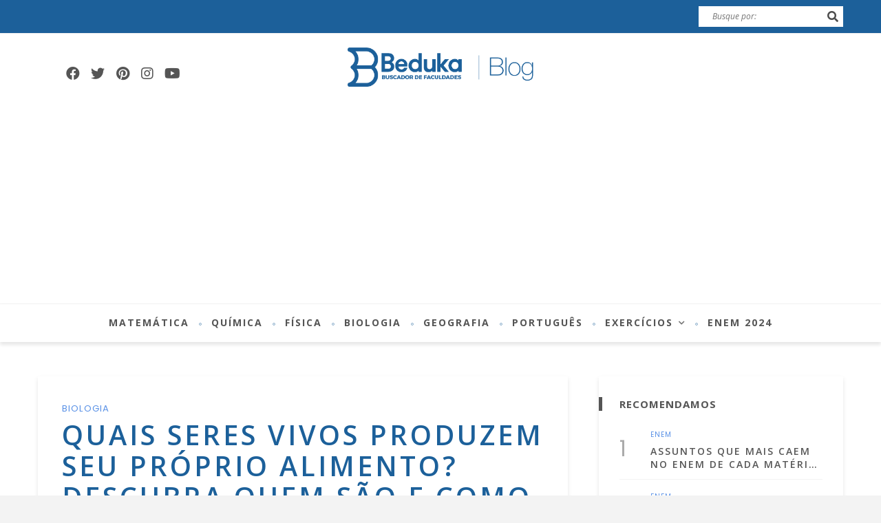

--- FILE ---
content_type: text/html; charset=UTF-8
request_url: https://beduka.com/blog/materias/biologia/quais-seres-vivos-produzem-seu-proprio-alimento/
body_size: 49536
content:
<!DOCTYPE html>
<html lang="pt-BR">
<head><style>img.lazy{min-height:1px}</style><link rel="preload" href="https://beduka.com/blog/wp-content/plugins/w3-total-cache/pub/js/lazyload.min.js" as="script">
	<!--meta tag-->
	<meta charset="UTF-8"/>
	<meta http-equiv="X-UA-Compatible" content="IE=edge">
	<meta name="viewport" content="width=device-width, initial-scale=1.0">
	<link rel="profile" href="http://gmpg.org/xfn/11"/>
	<link rel="pingback" href="https://beduka.com/blog/xmlrpc.php"/>

	<meta name='robots' content='index, follow, max-image-preview:large, max-snippet:-1, max-video-preview:-1' />

	<!-- This site is optimized with the Yoast SEO plugin v20.10 - https://yoast.com/wordpress/plugins/seo/ -->
	<title>Quais seres vivos produzem seu próprio alimento? Entenda como!</title>
	<meta name="description" content="Alguns seres vivos não precisam plantar para comer, pois produzem o próprio alimento em si mesmos. Isso é realizado através de processos químicos que usam…" />
	<link rel="canonical" href="https://beduka.com/blog/materias/biologia/quais-seres-vivos-produzem-seu-proprio-alimento/" />
	<meta property="og:locale" content="pt_BR" />
	<meta property="og:type" content="article" />
	<meta property="og:title" content="Quais seres vivos produzem seu próprio alimento? Entenda como!" />
	<meta property="og:description" content="Alguns seres vivos não precisam plantar para comer, pois produzem o próprio alimento em si mesmos. Isso é realizado através de processos químicos que usam…" />
	<meta property="og:url" content="https://beduka.com/blog/materias/biologia/quais-seres-vivos-produzem-seu-proprio-alimento/" />
	<meta property="og:site_name" content="Blog do Beduka | Matérias resumidas, Dicas e Exercícios Enem" />
	<meta property="article:publisher" content="https://www.facebook.com/beduka.buscadordefaculdades/" />
	<meta property="article:author" content="https://www.facebook.com/beduka.buscadordefaculdades" />
	<meta property="article:published_time" content="2023-06-01T18:28:23+00:00" />
	<meta property="article:modified_time" content="2023-11-13T13:59:25+00:00" />
	<meta property="og:image" content="https://beduka.com/blog/wp-content/uploads/2023/06/quais-seres-vivos-produzem-seu-proprio-alimento.jpg" />
	<meta property="og:image:width" content="609" />
	<meta property="og:image:height" content="342" />
	<meta property="og:image:type" content="image/jpeg" />
	<meta name="author" content="Redação Beduka" />
	<meta name="twitter:card" content="summary_large_image" />
	<meta name="twitter:label1" content="Escrito por" />
	<meta name="twitter:data1" content="Redação Beduka" />
	<meta name="twitter:label2" content="Est. tempo de leitura" />
	<meta name="twitter:data2" content="6 minutos" />
	<script type="application/ld+json" class="yoast-schema-graph">{"@context":"https://schema.org","@graph":[{"@type":"Article","@id":"https://beduka.com/blog/materias/biologia/quais-seres-vivos-produzem-seu-proprio-alimento/#article","isPartOf":{"@id":"https://beduka.com/blog/materias/biologia/quais-seres-vivos-produzem-seu-proprio-alimento/"},"author":{"name":"Redação Beduka","@id":"https://beduka.com/blog/#/schema/person/a642c9aad29bdea97a352689b053f80f"},"headline":"Quais seres vivos produzem seu próprio alimento? Descubra quem são e como fazem","datePublished":"2023-06-01T18:28:23+00:00","dateModified":"2023-11-13T13:59:25+00:00","mainEntityOfPage":{"@id":"https://beduka.com/blog/materias/biologia/quais-seres-vivos-produzem-seu-proprio-alimento/"},"wordCount":1393,"commentCount":0,"publisher":{"@id":"https://beduka.com/blog/#organization"},"image":{"@id":"https://beduka.com/blog/materias/biologia/quais-seres-vivos-produzem-seu-proprio-alimento/#primaryimage"},"thumbnailUrl":"https://beduka.com/blog/wp-content/uploads/2023/06/quais-seres-vivos-produzem-seu-proprio-alimento.jpg","articleSection":["Biologia"],"inLanguage":"pt-BR","potentialAction":[{"@type":"CommentAction","name":"Comment","target":["https://beduka.com/blog/materias/biologia/quais-seres-vivos-produzem-seu-proprio-alimento/#respond"]}]},{"@type":"WebPage","@id":"https://beduka.com/blog/materias/biologia/quais-seres-vivos-produzem-seu-proprio-alimento/","url":"https://beduka.com/blog/materias/biologia/quais-seres-vivos-produzem-seu-proprio-alimento/","name":"Quais seres vivos produzem seu próprio alimento? Entenda como!","isPartOf":{"@id":"https://beduka.com/blog/#website"},"primaryImageOfPage":{"@id":"https://beduka.com/blog/materias/biologia/quais-seres-vivos-produzem-seu-proprio-alimento/#primaryimage"},"image":{"@id":"https://beduka.com/blog/materias/biologia/quais-seres-vivos-produzem-seu-proprio-alimento/#primaryimage"},"thumbnailUrl":"https://beduka.com/blog/wp-content/uploads/2023/06/quais-seres-vivos-produzem-seu-proprio-alimento.jpg","datePublished":"2023-06-01T18:28:23+00:00","dateModified":"2023-11-13T13:59:25+00:00","description":"Alguns seres vivos não precisam plantar para comer, pois produzem o próprio alimento em si mesmos. Isso é realizado através de processos químicos que usam…","breadcrumb":{"@id":"https://beduka.com/blog/materias/biologia/quais-seres-vivos-produzem-seu-proprio-alimento/#breadcrumb"},"inLanguage":"pt-BR","potentialAction":[{"@type":"ReadAction","target":["https://beduka.com/blog/materias/biologia/quais-seres-vivos-produzem-seu-proprio-alimento/"]}]},{"@type":"ImageObject","inLanguage":"pt-BR","@id":"https://beduka.com/blog/materias/biologia/quais-seres-vivos-produzem-seu-proprio-alimento/#primaryimage","url":"https://beduka.com/blog/wp-content/uploads/2023/06/quais-seres-vivos-produzem-seu-proprio-alimento.jpg","contentUrl":"https://beduka.com/blog/wp-content/uploads/2023/06/quais-seres-vivos-produzem-seu-proprio-alimento.jpg","width":609,"height":342,"caption":"Quais seres vivos produzem seu próprio alimento?"},{"@type":"BreadcrumbList","@id":"https://beduka.com/blog/materias/biologia/quais-seres-vivos-produzem-seu-proprio-alimento/#breadcrumb","itemListElement":[{"@type":"ListItem","position":1,"name":"Home","item":"https://beduka.com/blog/"},{"@type":"ListItem","position":2,"name":"Quais seres vivos produzem seu próprio alimento? Descubra quem são e como fazem"}]},{"@type":"WebSite","@id":"https://beduka.com/blog/#website","url":"https://beduka.com/blog/","name":"Blog do Beduka | Matérias resumidas, Dicas e Exercícios Enem","description":"O Blog do Beduka tem os conteúdos que mais caem no Enem, exercícios de vestibular com gabarito, resumos, dicas e informações Sisu, Prouni e Fies.Encontre dicas para o ENEM, resumos, exercícios e informações sobre os vestibulares. Acesse agora!","publisher":{"@id":"https://beduka.com/blog/#organization"},"potentialAction":[{"@type":"SearchAction","target":{"@type":"EntryPoint","urlTemplate":"https://beduka.com/blog/?s={search_term_string}"},"query-input":"required name=search_term_string"}],"inLanguage":"pt-BR"},{"@type":"Organization","@id":"https://beduka.com/blog/#organization","name":"Beduka","url":"https://beduka.com/blog/","logo":{"@type":"ImageObject","inLanguage":"pt-BR","@id":"https://beduka.com/blog/#/schema/logo/image/","url":"https://beduka.com/blog/wp-content/uploads/2020/06/marca-beduka.png","contentUrl":"https://beduka.com/blog/wp-content/uploads/2020/06/marca-beduka.png","width":1077,"height":368,"caption":"Beduka"},"image":{"@id":"https://beduka.com/blog/#/schema/logo/image/"},"sameAs":["https://www.facebook.com/beduka.buscadordefaculdades/","https://www.instagram.com/beduka_oficial/","https://www.linkedin.com/company/beduka","https://br.pinterest.com/bedukaoficial/","https://www.youtube.com/beduka"]},{"@type":"Person","@id":"https://beduka.com/blog/#/schema/person/a642c9aad29bdea97a352689b053f80f","name":"Redação Beduka","image":{"@type":"ImageObject","inLanguage":"pt-BR","@id":"https://beduka.com/blog/#/schema/person/image/","url":"https://secure.gravatar.com/avatar/e1048f81c33ef0938237fc66bb9a208d?s=96&d=mm&r=g","contentUrl":"https://secure.gravatar.com/avatar/e1048f81c33ef0938237fc66bb9a208d?s=96&d=mm&r=g","caption":"Redação Beduka"},"description":"Este conteúdo foi criado e validado por uma equipe multidisciplinar, formada por especialistas em cada área do conhecimento. O Beduka está presente no Instagram, YouTube, LinkedIn e em diversos outros ambientes digitais. O site foi criado em 2017 e, desde a sua fundação, atua para fornecer materiais de qualidade para facilitar a vida de estudantes de todo o Brasil, ajudando-os a se preparar para os principais vestibulares e o Enem.","sameAs":["https://www.facebook.com/beduka.buscadordefaculdades","https://www.instagram.com/beduka_oficial/","https://br.pinterest.com/bedukaoficial/"],"url":"https://beduka.com/blog/author/dioney/"}]}</script>
	<!-- / Yoast SEO plugin. -->


<link rel="amphtml" href="https://beduka.com/blog/materias/biologia/quais-seres-vivos-produzem-seu-proprio-alimento/?amp" /><meta name="generator" content="AMP for WP 1.0.86"/><link rel='dns-prefetch' href='//fonts.googleapis.com' />
<link rel='preconnect' href='https://fonts.gstatic.com' crossorigin />
<link rel="alternate" type="application/rss+xml" title="Feed para Blog do Beduka | Matérias resumidas, Dicas e Exercícios Enem &raquo;" href="https://beduka.com/blog/feed/" />
<link rel="alternate" type="application/rss+xml" title="Feed de comentários para Blog do Beduka | Matérias resumidas, Dicas e Exercícios Enem &raquo;" href="https://beduka.com/blog/comments/feed/" />
<link rel="alternate" type="application/rss+xml" title="Feed de comentários para Blog do Beduka | Matérias resumidas, Dicas e Exercícios Enem &raquo; Quais seres vivos produzem seu próprio alimento? Descubra quem são e como fazem" href="https://beduka.com/blog/materias/biologia/quais-seres-vivos-produzem-seu-proprio-alimento/feed/" />
<link rel="alternate" type="application/rss+xml" title="Feed de Blog do Beduka | Matérias resumidas, Dicas e Exercícios Enem &raquo; Story" href="https://beduka.com/blog/web-stories/feed/">		<!-- This site uses the Google Analytics by MonsterInsights plugin v8.17 - Using Analytics tracking - https://www.monsterinsights.com/ -->
		<!-- Note: MonsterInsights is not currently configured on this site. The site owner needs to authenticate with Google Analytics in the MonsterInsights settings panel. -->
					<!-- No tracking code set -->
				<!-- / Google Analytics by MonsterInsights -->
		<script type="text/javascript">
window._wpemojiSettings = {"baseUrl":"https:\/\/s.w.org\/images\/core\/emoji\/14.0.0\/72x72\/","ext":".png","svgUrl":"https:\/\/s.w.org\/images\/core\/emoji\/14.0.0\/svg\/","svgExt":".svg","source":{"concatemoji":"https:\/\/beduka.com\/blog\/wp-includes\/js\/wp-emoji-release.min.js?ver=6.2.2"}};
/*! This file is auto-generated */
!function(e,a,t){var n,r,o,i=a.createElement("canvas"),p=i.getContext&&i.getContext("2d");function s(e,t){p.clearRect(0,0,i.width,i.height),p.fillText(e,0,0);e=i.toDataURL();return p.clearRect(0,0,i.width,i.height),p.fillText(t,0,0),e===i.toDataURL()}function c(e){var t=a.createElement("script");t.src=e,t.defer=t.type="text/javascript",a.getElementsByTagName("head")[0].appendChild(t)}for(o=Array("flag","emoji"),t.supports={everything:!0,everythingExceptFlag:!0},r=0;r<o.length;r++)t.supports[o[r]]=function(e){if(p&&p.fillText)switch(p.textBaseline="top",p.font="600 32px Arial",e){case"flag":return s("\ud83c\udff3\ufe0f\u200d\u26a7\ufe0f","\ud83c\udff3\ufe0f\u200b\u26a7\ufe0f")?!1:!s("\ud83c\uddfa\ud83c\uddf3","\ud83c\uddfa\u200b\ud83c\uddf3")&&!s("\ud83c\udff4\udb40\udc67\udb40\udc62\udb40\udc65\udb40\udc6e\udb40\udc67\udb40\udc7f","\ud83c\udff4\u200b\udb40\udc67\u200b\udb40\udc62\u200b\udb40\udc65\u200b\udb40\udc6e\u200b\udb40\udc67\u200b\udb40\udc7f");case"emoji":return!s("\ud83e\udef1\ud83c\udffb\u200d\ud83e\udef2\ud83c\udfff","\ud83e\udef1\ud83c\udffb\u200b\ud83e\udef2\ud83c\udfff")}return!1}(o[r]),t.supports.everything=t.supports.everything&&t.supports[o[r]],"flag"!==o[r]&&(t.supports.everythingExceptFlag=t.supports.everythingExceptFlag&&t.supports[o[r]]);t.supports.everythingExceptFlag=t.supports.everythingExceptFlag&&!t.supports.flag,t.DOMReady=!1,t.readyCallback=function(){t.DOMReady=!0},t.supports.everything||(n=function(){t.readyCallback()},a.addEventListener?(a.addEventListener("DOMContentLoaded",n,!1),e.addEventListener("load",n,!1)):(e.attachEvent("onload",n),a.attachEvent("onreadystatechange",function(){"complete"===a.readyState&&t.readyCallback()})),(e=t.source||{}).concatemoji?c(e.concatemoji):e.wpemoji&&e.twemoji&&(c(e.twemoji),c(e.wpemoji)))}(window,document,window._wpemojiSettings);
</script>
<style type="text/css">
img.wp-smiley,
img.emoji {
	display: inline !important;
	border: none !important;
	box-shadow: none !important;
	height: 1em !important;
	width: 1em !important;
	margin: 0 0.07em !important;
	vertical-align: -0.1em !important;
	background: none !important;
	padding: 0 !important;
}
</style>
	<link rel='stylesheet' id='desert_shortcodes-style-css' href='https://beduka.com/blog/wp-content/plugins/desert-core/shortcodes-style.css?ver=1.0' type='text/css' media='all' />
<link rel='stylesheet' id='wp-block-library-css' href='https://beduka.com/blog/wp-includes/css/dist/block-library/style.min.css?ver=6.2.2' type='text/css' media='all' />
<link rel='stylesheet' id='classic-theme-styles-css' href='https://beduka.com/blog/wp-includes/css/classic-themes.min.css?ver=6.2.2' type='text/css' media='all' />
<style id='global-styles-inline-css' type='text/css'>
body{--wp--preset--color--black: #000000;--wp--preset--color--cyan-bluish-gray: #abb8c3;--wp--preset--color--white: #ffffff;--wp--preset--color--pale-pink: #f78da7;--wp--preset--color--vivid-red: #cf2e2e;--wp--preset--color--luminous-vivid-orange: #ff6900;--wp--preset--color--luminous-vivid-amber: #fcb900;--wp--preset--color--light-green-cyan: #7bdcb5;--wp--preset--color--vivid-green-cyan: #00d084;--wp--preset--color--pale-cyan-blue: #8ed1fc;--wp--preset--color--vivid-cyan-blue: #0693e3;--wp--preset--color--vivid-purple: #9b51e0;--wp--preset--gradient--vivid-cyan-blue-to-vivid-purple: linear-gradient(135deg,rgba(6,147,227,1) 0%,rgb(155,81,224) 100%);--wp--preset--gradient--light-green-cyan-to-vivid-green-cyan: linear-gradient(135deg,rgb(122,220,180) 0%,rgb(0,208,130) 100%);--wp--preset--gradient--luminous-vivid-amber-to-luminous-vivid-orange: linear-gradient(135deg,rgba(252,185,0,1) 0%,rgba(255,105,0,1) 100%);--wp--preset--gradient--luminous-vivid-orange-to-vivid-red: linear-gradient(135deg,rgba(255,105,0,1) 0%,rgb(207,46,46) 100%);--wp--preset--gradient--very-light-gray-to-cyan-bluish-gray: linear-gradient(135deg,rgb(238,238,238) 0%,rgb(169,184,195) 100%);--wp--preset--gradient--cool-to-warm-spectrum: linear-gradient(135deg,rgb(74,234,220) 0%,rgb(151,120,209) 20%,rgb(207,42,186) 40%,rgb(238,44,130) 60%,rgb(251,105,98) 80%,rgb(254,248,76) 100%);--wp--preset--gradient--blush-light-purple: linear-gradient(135deg,rgb(255,206,236) 0%,rgb(152,150,240) 100%);--wp--preset--gradient--blush-bordeaux: linear-gradient(135deg,rgb(254,205,165) 0%,rgb(254,45,45) 50%,rgb(107,0,62) 100%);--wp--preset--gradient--luminous-dusk: linear-gradient(135deg,rgb(255,203,112) 0%,rgb(199,81,192) 50%,rgb(65,88,208) 100%);--wp--preset--gradient--pale-ocean: linear-gradient(135deg,rgb(255,245,203) 0%,rgb(182,227,212) 50%,rgb(51,167,181) 100%);--wp--preset--gradient--electric-grass: linear-gradient(135deg,rgb(202,248,128) 0%,rgb(113,206,126) 100%);--wp--preset--gradient--midnight: linear-gradient(135deg,rgb(2,3,129) 0%,rgb(40,116,252) 100%);--wp--preset--duotone--dark-grayscale: url('#wp-duotone-dark-grayscale');--wp--preset--duotone--grayscale: url('#wp-duotone-grayscale');--wp--preset--duotone--purple-yellow: url('#wp-duotone-purple-yellow');--wp--preset--duotone--blue-red: url('#wp-duotone-blue-red');--wp--preset--duotone--midnight: url('#wp-duotone-midnight');--wp--preset--duotone--magenta-yellow: url('#wp-duotone-magenta-yellow');--wp--preset--duotone--purple-green: url('#wp-duotone-purple-green');--wp--preset--duotone--blue-orange: url('#wp-duotone-blue-orange');--wp--preset--font-size--small: 13px;--wp--preset--font-size--medium: 20px;--wp--preset--font-size--large: 36px;--wp--preset--font-size--x-large: 42px;--wp--preset--spacing--20: 0.44rem;--wp--preset--spacing--30: 0.67rem;--wp--preset--spacing--40: 1rem;--wp--preset--spacing--50: 1.5rem;--wp--preset--spacing--60: 2.25rem;--wp--preset--spacing--70: 3.38rem;--wp--preset--spacing--80: 5.06rem;--wp--preset--shadow--natural: 6px 6px 9px rgba(0, 0, 0, 0.2);--wp--preset--shadow--deep: 12px 12px 50px rgba(0, 0, 0, 0.4);--wp--preset--shadow--sharp: 6px 6px 0px rgba(0, 0, 0, 0.2);--wp--preset--shadow--outlined: 6px 6px 0px -3px rgba(255, 255, 255, 1), 6px 6px rgba(0, 0, 0, 1);--wp--preset--shadow--crisp: 6px 6px 0px rgba(0, 0, 0, 1);}:where(.is-layout-flex){gap: 0.5em;}body .is-layout-flow > .alignleft{float: left;margin-inline-start: 0;margin-inline-end: 2em;}body .is-layout-flow > .alignright{float: right;margin-inline-start: 2em;margin-inline-end: 0;}body .is-layout-flow > .aligncenter{margin-left: auto !important;margin-right: auto !important;}body .is-layout-constrained > .alignleft{float: left;margin-inline-start: 0;margin-inline-end: 2em;}body .is-layout-constrained > .alignright{float: right;margin-inline-start: 2em;margin-inline-end: 0;}body .is-layout-constrained > .aligncenter{margin-left: auto !important;margin-right: auto !important;}body .is-layout-constrained > :where(:not(.alignleft):not(.alignright):not(.alignfull)){max-width: var(--wp--style--global--content-size);margin-left: auto !important;margin-right: auto !important;}body .is-layout-constrained > .alignwide{max-width: var(--wp--style--global--wide-size);}body .is-layout-flex{display: flex;}body .is-layout-flex{flex-wrap: wrap;align-items: center;}body .is-layout-flex > *{margin: 0;}:where(.wp-block-columns.is-layout-flex){gap: 2em;}.has-black-color{color: var(--wp--preset--color--black) !important;}.has-cyan-bluish-gray-color{color: var(--wp--preset--color--cyan-bluish-gray) !important;}.has-white-color{color: var(--wp--preset--color--white) !important;}.has-pale-pink-color{color: var(--wp--preset--color--pale-pink) !important;}.has-vivid-red-color{color: var(--wp--preset--color--vivid-red) !important;}.has-luminous-vivid-orange-color{color: var(--wp--preset--color--luminous-vivid-orange) !important;}.has-luminous-vivid-amber-color{color: var(--wp--preset--color--luminous-vivid-amber) !important;}.has-light-green-cyan-color{color: var(--wp--preset--color--light-green-cyan) !important;}.has-vivid-green-cyan-color{color: var(--wp--preset--color--vivid-green-cyan) !important;}.has-pale-cyan-blue-color{color: var(--wp--preset--color--pale-cyan-blue) !important;}.has-vivid-cyan-blue-color{color: var(--wp--preset--color--vivid-cyan-blue) !important;}.has-vivid-purple-color{color: var(--wp--preset--color--vivid-purple) !important;}.has-black-background-color{background-color: var(--wp--preset--color--black) !important;}.has-cyan-bluish-gray-background-color{background-color: var(--wp--preset--color--cyan-bluish-gray) !important;}.has-white-background-color{background-color: var(--wp--preset--color--white) !important;}.has-pale-pink-background-color{background-color: var(--wp--preset--color--pale-pink) !important;}.has-vivid-red-background-color{background-color: var(--wp--preset--color--vivid-red) !important;}.has-luminous-vivid-orange-background-color{background-color: var(--wp--preset--color--luminous-vivid-orange) !important;}.has-luminous-vivid-amber-background-color{background-color: var(--wp--preset--color--luminous-vivid-amber) !important;}.has-light-green-cyan-background-color{background-color: var(--wp--preset--color--light-green-cyan) !important;}.has-vivid-green-cyan-background-color{background-color: var(--wp--preset--color--vivid-green-cyan) !important;}.has-pale-cyan-blue-background-color{background-color: var(--wp--preset--color--pale-cyan-blue) !important;}.has-vivid-cyan-blue-background-color{background-color: var(--wp--preset--color--vivid-cyan-blue) !important;}.has-vivid-purple-background-color{background-color: var(--wp--preset--color--vivid-purple) !important;}.has-black-border-color{border-color: var(--wp--preset--color--black) !important;}.has-cyan-bluish-gray-border-color{border-color: var(--wp--preset--color--cyan-bluish-gray) !important;}.has-white-border-color{border-color: var(--wp--preset--color--white) !important;}.has-pale-pink-border-color{border-color: var(--wp--preset--color--pale-pink) !important;}.has-vivid-red-border-color{border-color: var(--wp--preset--color--vivid-red) !important;}.has-luminous-vivid-orange-border-color{border-color: var(--wp--preset--color--luminous-vivid-orange) !important;}.has-luminous-vivid-amber-border-color{border-color: var(--wp--preset--color--luminous-vivid-amber) !important;}.has-light-green-cyan-border-color{border-color: var(--wp--preset--color--light-green-cyan) !important;}.has-vivid-green-cyan-border-color{border-color: var(--wp--preset--color--vivid-green-cyan) !important;}.has-pale-cyan-blue-border-color{border-color: var(--wp--preset--color--pale-cyan-blue) !important;}.has-vivid-cyan-blue-border-color{border-color: var(--wp--preset--color--vivid-cyan-blue) !important;}.has-vivid-purple-border-color{border-color: var(--wp--preset--color--vivid-purple) !important;}.has-vivid-cyan-blue-to-vivid-purple-gradient-background{background: var(--wp--preset--gradient--vivid-cyan-blue-to-vivid-purple) !important;}.has-light-green-cyan-to-vivid-green-cyan-gradient-background{background: var(--wp--preset--gradient--light-green-cyan-to-vivid-green-cyan) !important;}.has-luminous-vivid-amber-to-luminous-vivid-orange-gradient-background{background: var(--wp--preset--gradient--luminous-vivid-amber-to-luminous-vivid-orange) !important;}.has-luminous-vivid-orange-to-vivid-red-gradient-background{background: var(--wp--preset--gradient--luminous-vivid-orange-to-vivid-red) !important;}.has-very-light-gray-to-cyan-bluish-gray-gradient-background{background: var(--wp--preset--gradient--very-light-gray-to-cyan-bluish-gray) !important;}.has-cool-to-warm-spectrum-gradient-background{background: var(--wp--preset--gradient--cool-to-warm-spectrum) !important;}.has-blush-light-purple-gradient-background{background: var(--wp--preset--gradient--blush-light-purple) !important;}.has-blush-bordeaux-gradient-background{background: var(--wp--preset--gradient--blush-bordeaux) !important;}.has-luminous-dusk-gradient-background{background: var(--wp--preset--gradient--luminous-dusk) !important;}.has-pale-ocean-gradient-background{background: var(--wp--preset--gradient--pale-ocean) !important;}.has-electric-grass-gradient-background{background: var(--wp--preset--gradient--electric-grass) !important;}.has-midnight-gradient-background{background: var(--wp--preset--gradient--midnight) !important;}.has-small-font-size{font-size: var(--wp--preset--font-size--small) !important;}.has-medium-font-size{font-size: var(--wp--preset--font-size--medium) !important;}.has-large-font-size{font-size: var(--wp--preset--font-size--large) !important;}.has-x-large-font-size{font-size: var(--wp--preset--font-size--x-large) !important;}
.wp-block-navigation a:where(:not(.wp-element-button)){color: inherit;}
:where(.wp-block-columns.is-layout-flex){gap: 2em;}
.wp-block-pullquote{font-size: 1.5em;line-height: 1.6;}
</style>
<link rel='stylesheet' id='redux-extendify-styles-css' href='https://beduka.com/blog/wp-content/plugins/redux-framework/redux-core/assets/css/extendify-utilities.css?ver=4.4.1' type='text/css' media='all' />
<link rel='stylesheet' id='titan-adminbar-styles-css' href='https://beduka.com/blog/wp-content/plugins/anti-spam/assets/css/admin-bar.css?ver=7.3.5' type='text/css' media='all' />
<link rel='stylesheet' id='rock-convert-frontend-css' href='https://beduka.com/blog/wp-content/plugins/rock-convert/dist/frontend.css?ver=3.0.1' type='text/css' media='all' />
<link rel='stylesheet' id='wordpress-popular-posts-css-css' href='https://beduka.com/blog/wp-content/plugins/wordpress-popular-posts/assets/css/wpp.css?ver=6.1.3' type='text/css' media='all' />
<link rel='stylesheet' id='desert-extends-style-css' href='https://beduka.com/blog/wp-content/themes/desert/assets/external_script/theme-external-style.css?ver=1.6' type='text/css' media='all' />
<link rel='stylesheet' id='desert-main-style-css' href='https://beduka.com/blog/wp-content/themes/desert/assets/css/theme-style.css?ver=1.6' type='text/css' media='all' />
<link rel='stylesheet' id='desert-main-style-responsive-css' href='https://beduka.com/blog/wp-content/themes/desert/assets/css/theme-responsive.css?ver=1.6' type='text/css' media='all' />
<link rel='stylesheet' id='desert-default-style-css' href='https://beduka.com/blog/wp-content/themes/desert/style.css?ver=1.6' type='text/css' media='all' />
<link rel="preload" as="style" href="https://fonts.googleapis.com/css?family=Open%20Sans:300,400,500,600,700,800,300italic,400italic,500italic,600italic,700italic,800italic%7CPoppins:400&#038;display=swap&#038;ver=1697396034" /><link rel="stylesheet" href="https://fonts.googleapis.com/css?family=Open%20Sans:300,400,500,600,700,800,300italic,400italic,500italic,600italic,700italic,800italic%7CPoppins:400&#038;display=swap&#038;ver=1697396034" media="print" onload="this.media='all'"><noscript><link rel="stylesheet" href="https://fonts.googleapis.com/css?family=Open%20Sans:300,400,500,600,700,800,300italic,400italic,500italic,600italic,700italic,800italic%7CPoppins:400&#038;display=swap&#038;ver=1697396034" /></noscript><script type='text/javascript' src='https://beduka.com/blog/wp-includes/js/jquery/jquery.min.js?ver=3.6.4' id='jquery-core-js'></script>
<script type='text/javascript' src='https://beduka.com/blog/wp-includes/js/jquery/jquery-migrate.min.js?ver=3.4.0' id='jquery-migrate-js'></script>
<script type='text/javascript' id='rock-convert-frontend-js-extra'>
/* <![CDATA[ */
var rconvert_params = {"ajaxurl":"https:\/\/beduka.com\/blog\/wp-admin\/admin-ajax.php","track_cta_click_path":"https:\/\/beduka.com\/blog\/wp-json\/rock-convert\/v2\/analytics\/cta\/click\/","track_cta_view_path":"https:\/\/beduka.com\/blog\/wp-json\/rock-convert\/v2\/analytics\/cta\/view\/","announcements_bar_settings":"{\"activated\":\"\",\"text\":\"Matr\\u00edculas abertas para gradua\\u00e7\\u00e3o em ADMINISTRA\\u00c7\\u00c3O na Uninassau!\",\"btn\":\"Bolsas de estudo de at\\u00e9 65%\",\"link\":\"https:\\\/\\\/beduka.com\\\/bolsas\\\/busca?pagina=1&por_pagina=20&curso=Administrao&localizacao=Recife+PE&order=&utm_source=barra&utm_medium=blog&utm_campaign=bedukabolsa&utm_content=ADMINISTRACAO\",\"position\":\"bottom\",\"visibility\":\"post\",\"urls\":[\"\"],\"bg_color\":\"#0b1880\",\"text_color\":\"#ffffff\",\"btn_color\":\"#ee3db6\",\"btn_text_color\":\"#ffffff\",\"isSingle\":true,\"postType\":\"post\"}","analytics_enabled":""};
/* ]]> */
</script>
<script type='text/javascript' src='https://beduka.com/blog/wp-content/plugins/rock-convert/dist/frontend.js?ver=3.0.1' id='rock-convert-frontend-js'></script>
<script type='application/json' id='wpp-json'>
{"sampling_active":0,"sampling_rate":100,"ajax_url":"https:\/\/beduka.com\/blog\/wp-json\/wordpress-popular-posts\/v1\/popular-posts","api_url":"https:\/\/beduka.com\/blog\/wp-json\/wordpress-popular-posts","ID":29994,"token":"106bb03191","lang":0,"debug":0}
</script>
<script type='text/javascript' src='https://beduka.com/blog/wp-content/plugins/wordpress-popular-posts/assets/js/wpp.min.js?ver=6.1.3' id='wpp-js-js'></script>
<link rel="https://api.w.org/" href="https://beduka.com/blog/wp-json/" /><link rel="alternate" type="application/json" href="https://beduka.com/blog/wp-json/wp/v2/posts/29994" /><link rel="EditURI" type="application/rsd+xml" title="RSD" href="https://beduka.com/blog/xmlrpc.php?rsd" />
<link rel="wlwmanifest" type="application/wlwmanifest+xml" href="https://beduka.com/blog/wp-includes/wlwmanifest.xml" />
<meta name="generator" content="WordPress 6.2.2" />
<link rel='shortlink' href='https://beduka.com/blog/?p=29994' />
<link rel="alternate" type="application/json+oembed" href="https://beduka.com/blog/wp-json/oembed/1.0/embed?url=https%3A%2F%2Fbeduka.com%2Fblog%2Fmaterias%2Fbiologia%2Fquais-seres-vivos-produzem-seu-proprio-alimento%2F" />
<link rel="alternate" type="text/xml+oembed" href="https://beduka.com/blog/wp-json/oembed/1.0/embed?url=https%3A%2F%2Fbeduka.com%2Fblog%2Fmaterias%2Fbiologia%2Fquais-seres-vivos-produzem-seu-proprio-alimento%2F&#038;format=xml" />
<meta name="generator" content="Redux 4.4.1" />            <style id="wpp-loading-animation-styles">@-webkit-keyframes bgslide{from{background-position-x:0}to{background-position-x:-200%}}@keyframes bgslide{from{background-position-x:0}to{background-position-x:-200%}}.wpp-widget-placeholder,.wpp-widget-block-placeholder{margin:0 auto;width:60px;height:3px;background:#dd3737;background:linear-gradient(90deg,#dd3737 0%,#571313 10%,#dd3737 100%);background-size:200% auto;border-radius:3px;-webkit-animation:bgslide 1s infinite linear;animation:bgslide 1s infinite linear}</style>
                <script>
		if(screen.width<769){
        	window.location = "https://beduka.com/blog/materias/biologia/quais-seres-vivos-produzem-seu-proprio-alimento/?amp";
        }
    	</script>
<link rel="icon" href="https://beduka.com/blog/wp-content/uploads/2017/08/favicon-32x32.png" sizes="32x32" />
<link rel="icon" href="https://beduka.com/blog/wp-content/uploads/2017/08/favicon-32x32.png" sizes="192x192" />
<link rel="apple-touch-icon" href="https://beduka.com/blog/wp-content/uploads/2017/08/favicon-32x32.png" />
<meta name="msapplication-TileImage" content="https://beduka.com/blog/wp-content/uploads/2017/08/favicon-32x32.png" />
<style id="desert_theme_options-dynamic-css" title="dynamic-css" class="redux-options-output">body{background-color:#f3f3f3;background-repeat:repeat;background-attachment:fixed;background-position:left top;background-size:inherit;}.logo-area-wrap{background-color:#fff;background-repeat:repeat;background-attachment:fixed;background-position:center center;background-size:inherit;}.footer-area-outer{background-color:#1c609a;background-repeat:no-repeat;background-attachment:inherit;background-position:center center;background-size:cover;}.top-bar-menu{font-family:"Open Sans";text-transform:uppercase;letter-spacing:1px;font-weight:700;font-style:normal;color:#1c609a;font-size:10px;font-display:swap;}.logo-text h1{font-family:"Open Sans";text-transform:uppercase;letter-spacing:4px;font-weight:300;font-style:normal;color:#1c609a;font-size:60px;font-display:swap;}.main-nav-wrap,.mobile-menu-wrap,.mobile-nav-button{font-family:"Open Sans";text-transform:uppercase;letter-spacing:2px;font-weight:700;font-style:normal;font-size:12px;font-display:swap;}.widget-title{font-family:"Open Sans";text-transform:uppercase;letter-spacing:1px;font-weight:700;font-style:normal;color:#1c609a;font-size:15px;font-display:swap;}body{font-family:"Open Sans";font-weight:400;font-style:normal;color:#333333;font-size:16px;font-display:swap;}.post-title,.widget_recent_entries ul{font-family:"Open Sans";text-transform:uppercase;font-weight:600;font-style:normal;color:#1c609a;font-display:swap;}.post-meta-info,.is-right-footer,.comment-metadata{font-family:"Open Sans";text-transform:capitalize;font-weight:300;font-style:normal;color:#aaa;font-size:11px;font-display:swap;}.post-cate-info,blockquote,.post-widget-num,.comment-author .fn{font-family:Poppins;text-transform:uppercase;letter-spacing:1px;font-weight:400;font-style:normal;font-size:11px;font-display:swap;}</style><style type="text/css" media="all">.desert-container { max-width :1200px;}.widget-instagram-footer-header, .shortcode-dropcap.is-art:before, .logo-404{ font-family: Poppins;}.view-info-number, .num-count{ font-family: Open Sans;}.post-excerpt{ font-size: 14px;}.post-title.is-big-title{ font-size: 36px;}.post-title.is-medium-title{ font-size: 20px;}.post-title.is-small-title, .widget_recent_entries ul{ font-size: 18px;}.screen-reader-text:focus, .logo-area-wrap .social-bar-outer .desert-social-wrap a:hover, .logo-area-wrap .social-bar-outer .desert-social-wrap a:focus,.mobile-nav-button .icon-wrap:hover, .mobile-nav-button .icon-wrap:focus, .main-nav-inner > .current-menu-item > a, .main-nav-inner .is-sub-menu .current-menu-item > a,.main-nav-inner li > a:hover, .main-nav-inner li > a:focus, .post-cate-info, .post-meta-info a:hover, .post-meta-info a:focus, .thumb-caption i,.share-to-social:hover, .share-to-social:focus, .close-off-canvas-wrap i:hover, .close-off-canvas-wrap i:focus, .mobile-menu-wrap ul li a:hover, .mobile-menu-wrap ul li a:focus,.explain-menu:hover, .explain-menu:focus, .active .explain-menu, .widget .cat-item a:hover, .widget_archive li a:hover, .widget_pages .page_item a:hover, .widget_nav_menu li a:hover, .widget_meta a:hover,.widget_recent_entries a:hover, .widget_recent_entries a:focus, .social-bar-outer .desert-social-wrap a:hover, .social-bar-outer .desert-social-wrap a:focus,.twitter-content a, .desert-instagram-username a:hover, .desert-instagram-username a:focus, blockquote > *, .entry a:hover, .entry a:focus, .single-author-box .desert-social-wrap a:hover, .single-author-box .desert-social-wrap a:focus,.single-nav a:hover, .single-nav a:focus, .comment-author .fn, .logo-404 h1{ color: #1C609A;}.pagination-num .current, .pagination-num a:hover, .pagination-num a:focus, input[type="button"]:hover, input[type="button"]:focus, input[type="submit"]:hover, input[type="submit"]:focus, .feat-wrap .slick-dots li.slick-active:before,#desert-back-top i, .post-thumb .mejs-controls .mejs-horizontal-volume-slider .mejs-horizontal-volume-current, .post-thumb .mejs-controls .mejs-time-rail .mejs-time-current,.mejs-controls .mejs-time-rail .mejs-time-current:after, .widget_mc4wp_form_widget .mc4wp-form input[type="submit"], .desert-instagram-follow span,.desert-instagram-link:hover a, .desert-instagram-link:focus a, .single-nav a:hover .desert-nav-icon, .single-nav a:focus .desert-nav-icon, .single-pagination-inner a:hover > span.single-pagination-el, .single-pagination-inner a:focus > span.single-pagination-el{ background-color: #1C609A;}.feat-wrap .slick-dots li.slick-active:before, .top-bar-menu-inner .sub-menu, .main-nav-inner > li:before,.main-nav-inner .is-sub-menu, .post-cate-info .cate-info-el:before, blockquote,.single-pagination-inner a:hover > span.single-pagination-el, .single-pagination-inner a:focus > span.single-pagination-el{ border-color: #1C609A;}.top-bar-wrap{
    background-color: #1c609a!important;
}
#desert-content a{
    text-decoration: none!important;
    color: #5890e6;
    font-weight: 400;
}
#desert-content a:hover{
    color: #344146!important;
}
.is-light-header .header-outer .desert-search input[type="text"]{
    background-color: white!important;
    color:black!important;
}
.fa-search{
    color: black!important;
}
.logo-area-wrap{
    padding: 0!important;
    padding-top: 20px!important;
}
.logo-image img{
    max-width: 271px!important;
}
.logo-image{
    min-height: 72px!important;
}
@media only screen and (min-width: 600px){
    .desert-trigger{
        display: none!important;
    }
}
.post-title.is-small-title > a{
    text-decoration: none!important;
    font-size: 14px;
    color: #555!important;
}
.post-excerpt{
    color: #555;
}
.post-title.is-small-title > a:hover{
/*    font-size: 14px; */
    color: #5890e6!important;
}
.cate-info-el{
    font-size: 14px;
    color: #5890e6!important;
}
@media only screen and (max-width: 900px){
   .wp-block-columns {
        display: grid;
        grid-template-columns: 1fr;
    }
}
@media only screen and (min-width: 900px){
    .wp-block-columns {
        display: grid;
        grid-template-columns: 25fr 75fr;
    }
}
.section {
    display: block;
    position: relative;
    top: -8rem;
    visibility: hidden;
}
.footer-link{
    font-size: 1.5rem;
    padding-bottom: 0.6rem;
}
.gridPosition{
    grid-column-start: 2;
    grid-column-end: 2;
}
.scroller{
    padding-top:1.5rem;
    padding-right: 1rem;
    border-right: 1px solid rgba(0, 0, 0, 0.1);
}
@media only screen and (max-width: 900px){
    .scroller{
       display: none;
    }
}
.wp-block-column{
    margin-right:0!important;
}
/*.desert-container{*/
/*    max-width:1300px!important;*/
/*}*/
.single-body h2{
    color:#004a5f!important;
    font-weight:600;
}
.current-section{
    color: #555!important;
    font-weight:600!important;
}
.single-body h3{
    color:#1c609a!important;
}
.copyright-text{
    border-top:none;
}
.footer-social{
    display: grid;
    grid-template-columns: 1fr 1fr;
    align-items: center;
    padding: 0;
}
.footer-area-inner{
    padding-top: 25px;
    padding-bottom: 5px;
    padding-left: 5vw;
}
.widget-title, .menu-item, .social-bar-outer .desert-social-wrap a{
    color: #555;
}
.copyright-text{
    color:#fff;
}
.sidebar-wrap .widget-title:before{
    background-color: #555;
}
.page-title-wrap.post-title{
    border-bottom: 1px solid #777;
}
.main-site-wrap{
    background-color: #fff;
}
.sidebar-wrap .widget, .single-el, .post-wrap{
    box-shadow: 0px .3rem .6rem rgba(0, 0, 0, .1)
}
.desert-is-stick .nav-bar-wrap { opacity: 1; }
.archive-page-header h1{
    color:#555;
}
.is-sub-menu li{
    font-size:1.3rem;
}
.main-nav-inner > li > a{
    font-size:1.4rem;
}
.main-nav-inner .is-sub-menu li a:before{
    background-color:#555;
}
.main-nav-inner .is-sub-menu{
    border-left: none;
    border-top: none;
    background-color: #F0F0F0!important
}
@media only screen and (max-width: 768px){
    .ihide-on-mobile{
       display: none; 
    }
    .ihide-on-desktop{
        box-shadow: 0px 0rem 0.5rem 0.2rem rgba(0, 0, 0, .1);
        padding-top: 3rem;
    }
}
@media only screen and (min-width: 768px){
    .ihide-on-desktop{
        display: none; 
    }
    .ihide-on-mobile{
        padding-top: 3rem;
        box-shadow: 0px 0rem 0.5rem 0.2rem rgba(0, 0, 0, .1);
    }
}

@media only screen and (min-width: 1400px){
    .post-feat-big.post-wrap .post-title.is-big-title a{
        font-size: 0.9em;
    }
    .post-feat-big.post-wrap{
        height: 35rem;
    }
}
.google-ad-banner{
    padding-bottom: 1.4rem!important;
}
.google-ad-inarticle{
    padding-bottom: 3rem!important;
}
.show-on-mobile{
    display: none;
    margin: auto;
}
@media only screen and (max-width: 768px){
    .show-on-mobile{
        display: block!important;   
    }
}
.hide-on-mobile{
    display: block;
    margin: auto;
}
@media only screen and (max-width: 768px){
    .hide-on-mobile{
        display: none!important;   
    }
}
.desert-back-top{
    margin-bottom: 5rem;
}</style><style>
.ai-viewports                 {--ai: 1;}
.ai-viewport-3                { display: none !important;}
.ai-viewport-2                { display: none !important;}
.ai-viewport-1                { display: inherit !important;}
.ai-viewport-0                { display: none !important;}
@media (min-width: 768px) and (max-width: 979px) {
.ai-viewport-1                { display: none !important;}
.ai-viewport-2                { display: inherit !important;}
}
@media (max-width: 767px) {
.ai-viewport-1                { display: none !important;}
.ai-viewport-3                { display: inherit !important;}
}
</style>
<!-- <script async custom-element="amp-iframe" src="https://cdn.ampproject.org/v0/amp-iframe-0.1.js"></script>
<script async='async' src='https://securepubads.g.doubleclick.net/tag/js/gpt.js'></script>
<script>
  window.googletag = window.googletag || {cmd: []};
  googletag.cmd.push(function() {
    let b1d = googletag.defineSlot('/21855404498/blog-1', [[728,90],[320,100]], 'div-gpt-ad-9238873-1d')
    .addService(googletag.pubads());
    let b1m = googletag.defineSlot('/21855404498/blog-1', [[728,90],[320,100]], 'div-gpt-ad-9238873-1m')
    .addService(googletag.pubads());
    let b2 = googletag.defineSlot('/21855404498/blog-2', [[300,250]], 'div-gpt-ad-9238873-2')
    .addService(googletag.pubads());
    let b3 = googletag.defineSlot('/21855404498/blog-3', [[300,250]], 'div-gpt-ad-9238873-3')
    .addService(googletag.pubads());
    let b4 = googletag.defineSlot('/21855404498/blog-4', [[300,250]], 'div-gpt-ad-9238873-4')
    .addService(googletag.pubads());
    let b5 = googletag.defineSlot('/21855404498/blog-5', [[728,90],[320,100]], 'div-gpt-ad-9238873-5')
    .addService(googletag.pubads());
    let b6 = googletag.defineSlot('/21855404498/blog-6', [[728,90],[320,100]], 'div-gpt-ad-9238873-6')
    .addService(googletag.pubads());
    let b7 = googletag.defineSlot('/21855404498/blog-7', [[728,90],[320,100]], 'div-gpt-ad-9238873-7')
    .addService(googletag.pubads());
    
    var mapping = googletag.sizeMapping().
    addSize([500, 200], [728, 90]).
    addSize([0, 0], [320, 100]).
    build();
    
    var onlyMobile = googletag.sizeMapping().
    addSize([500, 200], []).
    addSize([0, 0], [320, 100]).
    build();
    
    var onlyDesktop = googletag.sizeMapping().
    addSize([500, 200], [728, 90]).
    addSize([0, 0], []).
    build();
    
    b1d.defineSizeMapping(onlyDesktop);
    b1m.defineSizeMapping(onlyMobile);
    b5.defineSizeMapping(mapping);
    b6.defineSizeMapping(mapping);
    b7.defineSizeMapping(mapping);
    
    googletag.pubads().enableSingleRequest();
    googletag.pubads().collapseEmptyDivs();
    googletag.enableServices();
  });
</script> -->
<script data-ad-client="ca-pub-6764404403692250" async src="https://pagead2.googlesyndication.com/pagead/js/adsbygoogle.js"></script><!-- Google Tag Manager -->
<script>(function(w,d,s,l,i){w[l]=w[l]||[];w[l].push({'gtm.start':
new Date().getTime(),event:'gtm.js'});var f=d.getElementsByTagName(s)[0],
j=d.createElement(s),dl=l!='dataLayer'?'&l='+l:'';j.async=true;j.src=
'https://www.googletagmanager.com/gtm.js?id='+i+dl;f.parentNode.insertBefore(j,f);
})(window,document,'script','dataLayer','GTM-K54H2CN');</script>
<!-- End Google Tag Manager -->
</head><!-- #head site-->
<body class="post-template-default single single-post postid-29994 single-format-standard desert-body is-full-width is-slider-autoplay has-feat-area is-light-header" itemscope  itemtype="https://schema.org/WebPage" >

<div class="off-canvas-wrap"><div class="off-canvas-search"><form  method="get" action="https://beduka.com/blog/">
    <div class="desert-search">
        <span class="desert-search-input"><input type="text" class="field" placeholder="Busque por: " value="" name="s" title="Search for:"/></span>
        <span class="desert-search-submit"><input type="submit" value="" /><i class="fa fa-search"></i></span>
    </div>
</form><!--#search form -->
</div><div class="close-off-canvas-wrap"><a href="#" id="desert-close-off-canvas"><i class="fa fa-times"></i></a></div><div class="off-canvas-inner"><div id="desert-mobile-nav" class="mobile-menu-wrap"><ul id="menu-materias" class="mobile-menu"><li id="menu-item-23085" class="menu-item menu-item-type-taxonomy menu-item-object-category menu-item-23085 is-category-487"><a href="https://beduka.com/blog/materias/matematica/">Matemática</a></li>
<li id="menu-item-23086" class="menu-item menu-item-type-taxonomy menu-item-object-category menu-item-23086 is-category-496"><a href="https://beduka.com/blog/materias/quimica/">Química</a></li>
<li id="menu-item-23090" class="menu-item menu-item-type-taxonomy menu-item-object-category menu-item-23090 is-category-494"><a href="https://beduka.com/blog/materias/fisica/">Física</a></li>
<li id="menu-item-23089" class="menu-item menu-item-type-taxonomy menu-item-object-category current-post-ancestor current-menu-parent current-post-parent menu-item-23089 is-category-495"><a href="https://beduka.com/blog/materias/biologia/">Biologia</a></li>
<li id="menu-item-23091" class="menu-item menu-item-type-taxonomy menu-item-object-category menu-item-23091 is-category-493"><a href="https://beduka.com/blog/materias/geografia/">Geografia</a></li>
<li id="menu-item-23092" class="menu-item menu-item-type-taxonomy menu-item-object-category menu-item-23092 is-category-488"><a href="https://beduka.com/blog/materias/portugues/">Português</a></li>
<li id="menu-item-23195" class="menu-item menu-item-type-taxonomy menu-item-object-category menu-item-has-children menu-item-23195 is-category-568"><a href="https://beduka.com/blog/exercicios/">Exercícios</a>
<ul class="sub-menu">
	<li id="menu-item-23196" class="menu-item menu-item-type-taxonomy menu-item-object-category menu-item-23196 is-category-603"><a href="https://beduka.com/blog/exercicios/biologia-exercicios/">Biologia</a></li>
	<li id="menu-item-23197" class="menu-item menu-item-type-taxonomy menu-item-object-category menu-item-23197 is-category-608"><a href="https://beduka.com/blog/exercicios/filosofia-exercicios/">Filosofia</a></li>
	<li id="menu-item-23198" class="menu-item menu-item-type-taxonomy menu-item-object-category menu-item-23198 is-category-606"><a href="https://beduka.com/blog/exercicios/fisica-exercicios/">Física</a></li>
	<li id="menu-item-23372" class="menu-item menu-item-type-taxonomy menu-item-object-category menu-item-23372 is-category-624"><a href="https://beduka.com/blog/exercicios/quimica-exercicios/">Química</a></li>
	<li id="menu-item-23199" class="menu-item menu-item-type-taxonomy menu-item-object-category menu-item-23199 is-category-607"><a href="https://beduka.com/blog/exercicios/geografia-exercicios/">Geografia</a></li>
	<li id="menu-item-23200" class="menu-item menu-item-type-taxonomy menu-item-object-category menu-item-23200 is-category-604"><a href="https://beduka.com/blog/exercicios/historia-exercicios/">História</a></li>
	<li id="menu-item-23201" class="menu-item menu-item-type-taxonomy menu-item-object-category menu-item-23201 is-category-609"><a href="https://beduka.com/blog/exercicios/literatura-exercicios/">Literatura</a></li>
	<li id="menu-item-23202" class="menu-item menu-item-type-taxonomy menu-item-object-category menu-item-23202 is-category-610"><a href="https://beduka.com/blog/exercicios/matematica-exercicios/">Matemática</a></li>
	<li id="menu-item-23203" class="menu-item menu-item-type-taxonomy menu-item-object-category menu-item-23203 is-category-605"><a href="https://beduka.com/blog/exercicios/portugues-exercicios/">Português</a></li>
	<li id="menu-item-23205" class="menu-item menu-item-type-taxonomy menu-item-object-category menu-item-23205 is-category-1538"><a href="https://beduka.com/blog/exercicios/sociologia-exercicios/">Sociologia</a></li>
</ul>
</li>
<li id="menu-item-30801" class="menu-item menu-item-type-custom menu-item-object-custom menu-item-30801"><a href="https://beduka.com/blog/tag/enem/">Enem 2024</a></li>
</ul></div><!--#mobile navigation--></div></div><!--off-canvas wrap-->
<!-- Google Tag Manager (noscript) -->
<noscript><iframe src="https://www.googletagmanager.com/ns.html?id=GTM-K54H2CN"
height="0" width="0" style="display:none;visibility:hidden"></iframe></noscript>
<!-- End Google Tag Manager (noscript) -->
	
<div class="main-site-outer"><!--start site-->
	<div class="main-site-wrap">
		<div class="desert-site-mask"></div><!--#site mask -->
		<div class="header-outer">
		<div class="top-bar-wrap clearfix"><div class="desert-container top-bar-inner"><div class="top-bar-menu"></div><!-- top bar menu --><div id="top-bar-search"><form  method="get" action="https://beduka.com/blog/">
    <div class="desert-search">
        <span class="desert-search-input"><input type="text" class="field" placeholder="Busque por: " value="" name="s" title="Search for:"/></span>
        <span class="desert-search-submit"><input type="submit" value="" /><i class="fa fa-search"></i></span>
    </div>
</form><!--#search form -->
</div><!--#top search--></div><!--#desert container--></div><!--#top bar wrap--><div class="header-wrap"><div class="logo-area-wrap clearfix"><div class="social-bar-outer header-social"><div class="desert-social-wrap desert-social-tooltips clearfix"><a title="Facebook" href="https://facebook.com/beduka.buscadordefaculdades" target="_blank"><i class="fab fa-facebook color-facebook"></i></a><a title="Twitter" href="https://br.pinterest.com/bedukaoficial/" target="_blank"><i class="fab fa-twitter color-twitter"></i></a><a title="Pinterest" href="https://br.pinterest.com/bedukabuscadordefaculdades/" target="_blank"><i class="fab fa-pinterest color-pinterest"></i></a><a title="Instagram" href="https://www.instagram.com/beduka_oficial/" target="_blank"><i class="fab fa-instagram color-instagram"></i></a><a title="Youtube" href="https://www.youtube.com/channel/UCf_H9euu8wlDM-mqB9FnUag" target="_blank"><i class="fab fa-youtube color-youtube"></i></a></div><!--#social icon --> </div><!--#top search wrap --><div class="mobile-nav-button-outer"><div class="is-show mobile-nav-button"><span class="icon-wrap desert-trigger"><i class="fa fa-tasks"></i></span></div><!--button show menu mobile--></div><div class="logo-outer clearfix"><div class="logo-wrap"  itemscope  itemtype="https://schema.org/Organization" ><a class="logo-image" href="https://beduka.com/blog"><img class="logo-img-data lazy" data-at2x="https://beduka.com/blog/wp-content/uploads/2019/03/marca-beduka-2.png" src="data:image/svg+xml,%3Csvg%20xmlns='http://www.w3.org/2000/svg'%20viewBox='0%200%201762%20370'%3E%3C/svg%3E" data-src="https://beduka.com/blog/wp-content/uploads/2019/03/marca-beduka-2.png" alt="Blog do Beduka | Matérias resumidas, Dicas e Exercícios Enem" height="370" width="1762"/></a></div><!--# logo wrap--></div><!--#logo outer --><nav class="nav-bar-outer clearfix is-sticky-nav"><div class="nav-bar-wrap"><div class="desert-container nav-bar-inner clearfix"><div class="logo-mobile-wrap"><a class="logo-image-mobile" href="https://beduka.com/blog"><img class="logo-img-data lazy" data-at2x="https://beduka.com/blog/wp-content/uploads/2019/03/marca-beduka-2.png" src="data:image/svg+xml,%3Csvg%20xmlns='http://www.w3.org/2000/svg'%20viewBox='0%200%201762%20370'%3E%3C/svg%3E" data-src="https://beduka.com/blog/wp-content/uploads/2019/03/marca-beduka-2.png" alt="Blog do Beduka | Matérias resumidas, Dicas e Exercícios Enem" height="370" width="1762"/></a></div><!--# logo mobile wrap --><div class="mobile-nav-button-outer"><div class="is-show mobile-nav-button"><span class="icon-wrap desert-trigger"><i class="fa fa-tasks"></i></span></div><!--button show menu mobile--></div><div id="navigation" class="main-nav-wrap" ><ul id="menu-materias-1" class="main-nav-inner"><li class="menu-item menu-item-type-taxonomy menu-item-object-category menu-item-23085 is-category-487"><a href="https://beduka.com/blog/materias/matematica/">Matemática</a></li><li class="menu-item menu-item-type-taxonomy menu-item-object-category menu-item-23086 is-category-496"><a href="https://beduka.com/blog/materias/quimica/">Química</a></li><li class="menu-item menu-item-type-taxonomy menu-item-object-category menu-item-23090 is-category-494"><a href="https://beduka.com/blog/materias/fisica/">Física</a></li><li class="menu-item menu-item-type-taxonomy menu-item-object-category current-post-ancestor current-menu-parent current-post-parent menu-item-23089 is-category-495"><a href="https://beduka.com/blog/materias/biologia/">Biologia</a></li><li class="menu-item menu-item-type-taxonomy menu-item-object-category menu-item-23091 is-category-493"><a href="https://beduka.com/blog/materias/geografia/">Geografia</a></li><li class="menu-item menu-item-type-taxonomy menu-item-object-category menu-item-23092 is-category-488"><a href="https://beduka.com/blog/materias/portugues/">Português</a></li><li class="menu-item menu-item-type-taxonomy menu-item-object-category menu-item-has-children menu-item-23195 is-category-568"><a href="https://beduka.com/blog/exercicios/">Exercícios</a><div class="sub-menu-wrap is-sub-menu"><ul class="sub-menu-inner">	<li class="menu-item menu-item-type-taxonomy menu-item-object-category menu-item-23196 is-category-603"><a href="https://beduka.com/blog/exercicios/biologia-exercicios/">Biologia</a></li>	<li class="menu-item menu-item-type-taxonomy menu-item-object-category menu-item-23197 is-category-608"><a href="https://beduka.com/blog/exercicios/filosofia-exercicios/">Filosofia</a></li>	<li class="menu-item menu-item-type-taxonomy menu-item-object-category menu-item-23198 is-category-606"><a href="https://beduka.com/blog/exercicios/fisica-exercicios/">Física</a></li>	<li class="menu-item menu-item-type-taxonomy menu-item-object-category menu-item-23372 is-category-624"><a href="https://beduka.com/blog/exercicios/quimica-exercicios/">Química</a></li>	<li class="menu-item menu-item-type-taxonomy menu-item-object-category menu-item-23199 is-category-607"><a href="https://beduka.com/blog/exercicios/geografia-exercicios/">Geografia</a></li>	<li class="menu-item menu-item-type-taxonomy menu-item-object-category menu-item-23200 is-category-604"><a href="https://beduka.com/blog/exercicios/historia-exercicios/">História</a></li>	<li class="menu-item menu-item-type-taxonomy menu-item-object-category menu-item-23201 is-category-609"><a href="https://beduka.com/blog/exercicios/literatura-exercicios/">Literatura</a></li>	<li class="menu-item menu-item-type-taxonomy menu-item-object-category menu-item-23202 is-category-610"><a href="https://beduka.com/blog/exercicios/matematica-exercicios/">Matemática</a></li>	<li class="menu-item menu-item-type-taxonomy menu-item-object-category menu-item-23203 is-category-605"><a href="https://beduka.com/blog/exercicios/portugues-exercicios/">Português</a></li>	<li class="menu-item menu-item-type-taxonomy menu-item-object-category menu-item-23205 is-category-1538"><a href="https://beduka.com/blog/exercicios/sociologia-exercicios/">Sociologia</a></li></ul></div><!--#sub menu wrap --></li><li class="menu-item menu-item-type-custom menu-item-object-custom menu-item-30801"><a href="https://beduka.com/blog/tag/enem/">Enem 2024</a></li></ul></div><!--#main navigation --></div><!--# nav inner --></div><!--#nav wrap--></nav></div><!--#header wrap-->			<!-- Banner Go Digital 
			<div style="justify-content: center">
				<a href="https://www.godigitalfestival.com/?utm_source=sidebar&utm_medium=beduka&utm_campaign=gokursos&utm_media=bannerGODigital" target="_blank">
					<img class="lazy" src="data:image/svg+xml,%3Csvg%20xmlns='http://www.w3.org/2000/svg'%20viewBox='0%200%201%201'%3E%3C/svg%3E" data-src="https://beduka-assets.s3.us-west-1.amazonaws.com/godigital-800x200.jpg" style="max-width:100%;max-height:100%;display: block;margin-left: auto;margin-right: auto "/>
				</a>
			</div>
		</div>
		    -->

<!--		<script>
              googletag.cmd.push(function() { googletag.display(`div-gpt-ad-9238873-1m`); }); 
		</script>
		<div style="display: flex!important; justify-content: center; padding-top: 1rem;">
    <div style="justify-content: center" id="div-gpt-ad-9238873-1m"></div> 
		</div>
-->

<div id="desert-page-content" class="desert-page-wrap desert-container row clearfix is-sidebar is-sidebar-right"><div id="desert-content" class="desert-content-wrap col-md-8 col-sm-12"><article class="single-el post-classic post-29994 post type-post status-publish format-standard has-post-thumbnail hentry category-biologia"  itemscope  itemtype="https://schema.org/NewsArticle" ><div class="single-header"><div class="post-cate-info"><a class="cate-info-el" href="https://beduka.com/blog/materias/biologia/" title="Biologia">Biologia</a></div><!--category info bar--><div class="post-title single-title is-big-title entry-title"><h1>Quais seres vivos produzem seu próprio alimento? Descubra quem são e como fazem</h1></div><!--#single title --><div class="post-meta-info single-meta-info"><span class="meta-info-el meta-info-author"><i class="fa fa-pencil-square-o"></i><a class="vcard author" href="https://beduka.com/blog/author/dioney/">Redação Beduka</a></span><!--#author tag--><span class="meta-info-el meta-info-date"><i class="fa fa-calendar-o"></i><time class="date updated" datetime="2023-06-01T15:28:23+00:00"><span>01/06/23</span></time></span><!--#date tag--><span  class="meta-info-el meta-info-comment"><i class="fa fa-comments-o"></i><a href="https://beduka.com/blog/materias/biologia/quais-seres-vivos-produzem-seu-proprio-alimento/#respond">comentar</a></span><!--#comment tag --><span class="meta-info-el meta-info-view"><i class="fa fa-eye"></i>138 views</span><!--#view info--></div><!--#meta tag wrap --></div><!--#single header--><div class="single-body"><div class="post-thumb-outer"><div class="post-thumb desert-holder is-image"><a href="https://beduka.com/blog/wp-content/uploads/2023/06/quais-seres-vivos-produzem-seu-proprio-alimento.jpg" title="Quais seres vivos produzem seu próprio alimento? Descubra quem são e como fazem" rel="bookmark"><img class="lazy" width="609" height="342" src="data:image/svg+xml,%3Csvg%20xmlns='http://www.w3.org/2000/svg'%20viewBox='0%200%20609%20342'%3E%3C/svg%3E" data-src="https://beduka.com/blog/wp-content/uploads/2023/06/quais-seres-vivos-produzem-seu-proprio-alimento.jpg"  alt="quais seres vivos produzem seu próprio alimento"/></a><span class="thumb-caption"><i class="fa fa-camera"></i><span>Quais seres vivos produzem seu próprio alimento?</span></span><!--#caption --></div><!--#thumb wrap--></div><div class="entry"><blockquote class="wp-block-quote">
<p>Você já percebeu que para podermos nos alimentar, precisamos de muitas tarefas? Plantar, colher, criar animais entre outras atividades são necessárias para termos comida. Mas você sabia que existem seres vivos que produzem o próprio alimento?</p>



<p>Eles são conhecidos como autótrofos e realizam alguns processos em que transformam substâncias inorgânicas em fontes de energia para se manterem vivos. Também têm uma função muito especial na cadeia alimentar, pois são a base da dieta de outros seres.</p>



<p>Graças a isso, aparecem com muita frequência no Enem. Continue lendo para descobrir <strong>quais seres vivos produzem seu próprio alimento</strong> e ficar preparado para responder às questões sobre eles.</p>
</blockquote>



<p>Prepare-se para o Enem com a ajuda do Beduka. <strong>Baixe o </strong><a href="https://beduka.com/blog/dicas/enem-dicas/plano-de-estudos-gratuito/" target="_blank" rel="noreferrer noopener"><strong>Plano de Estudos 2023</strong></a><strong> e conheça a magia da aprovação!</strong></p>



<p>Vamos te explicar quais seres vivos produzem o próprio alimento e tem bastante conteúdo. Se quiser ir diretamente para algum parte, clique em um dos tópicos abaixo:</p>



<ul><li><a href="#fluxoenergia">O que é fluxo de energia no ecossistema?</a></li>



<li><a href="#aut%C3%B3trofos">Quais seres vivos produzem seu próprio alimento?</a></li>



<li><a href="#heter%C3%B3trofos">Quais seres vivos não produzem o próprio alimento?</a></li>



<li><a href="#quest%C3%B5es">Questões sobre seres autótrofos</a></li>
</ul><h2 class="wp-block-heading" id="fluxoenergia">O que é fluxo de energia no ecossistema?</h2>



<p>Antes de conhecermos quais seres vivos produzem seu próprio alimento, precisamos entender dois conceitos: <strong>ecossistema e fluxo de energia</strong>.</p>



<p>Um <strong>ecossistema basicamente é o conjunto de relações entre seres vivos e não vivos de um local</strong>. Os termos técnicos que você pode encontrar são seres bióticos (vivos) e abióticos (não vivos).</p>



<p>Ele possui três características:</p>



<ul><li><strong>Entrada e saída de energia;</strong></li>



<li><strong>Autossuficiência e;</strong></li>



<li><strong>Autorregulação.</strong></li>
</ul><p>Os seres vivos de um ecossistema precisam de energia para se manter, da mesma forma que um celular precisa da bateria carregada para funcionar. Mas de onde ela vem? <strong>Dos alimentos</strong>.</p>



<p>Cada ser vivo vai ter um tipo de dieta necessária para sua nutrição, que pode envolver outro ser vivo. E às vezes ele também vai compor a dieta de outro. Isso é o que a gente chama de cadeia alimentar, você lembra?</p>



<p>Caso não lembre, acesse nosso texto explicando <a href="https://beduka.com/blog/materias/biologia/o-que-e-cadeia-alimentar/" target="_blank" rel="noreferrer noopener"><strong>o que é cadeia alimentar</strong></a>.</p>



<p>Com a cadeia alimentar, <strong>a energia de um ser flui para o outro, formando o fluxo de energia do ecossistema</strong>.</p>



<p>Mas existem <strong>alguns seres que não fazem isso</strong>. Eles pegam material inorgânico para produzir dentro deles mesmos a própria fonte de energia.</p>



<p>A seguir, vamos conhecer quais seres vivos produzem seu próprio alimento e como eles fazem isso.</p>



<h2 class="wp-block-heading" id="autótrofos">Quais seres vivos produzem seu próprio alimento?</h2>



<p>Os seres vivos que produzem o próprio alimento <strong>são os seres autótrofos</strong>. Eles são <strong>capazes de sintetizar seu próprio alimento usando material inorgânico</strong>, por exemplo, a luz do sol. Assim, os processos principais de produção são a <strong>fotossíntese e a quimiossíntese</strong>.</p>



<p><strong>Os principais representantes desse grupo de seres vivos são as plantas e as cianobactérias.</strong> Elas realizam <strong>fotossíntese</strong>. No caso, capturam a energia solar e transformam em energia química, com a ajuda de água e gás carbônico.</p>



<div class='code-block code-block-7' style='margin: 8px 0; clear: both;'>
<script async src="https://pagead2.googlesyndication.com/pagead/js/adsbygoogle.js"></script>
<ins class="adsbygoogle"
     style="display:block; text-align:center;"
     data-ad-layout="in-article"
     data-ad-format="fluid"
     data-ad-client="ca-pub-6764404403692250"
     data-ad-slot="3112447294"></ins>
<script>
     (adsbygoogle = window.adsbygoogle || []).push({});
</script></div>
<p><strong>Outras bactérias realizam a quimiossíntese</strong>. Nesse caso, elas fazem a oxidação do material inorgânico.</p>



<p>Conheça esses processos com mais detalhes com nossos artigos:</p>



<ul><li><a href="https://beduka.com/blog/materias/biologia/o-que-e-fotossintese/" target="_blank" rel="noreferrer noopener">O que é fotossíntese?</a></li>



<li><a href="https://beduka.com/blog/materias/biologia/o-que-e-quimiossintese/" target="_blank" rel="noreferrer noopener">O que é quimiossíntese?</a></li>
</ul><p>Na cadeia alimentar, <strong>os seres autótrofos são sempre encontrados na base e são conhecidos como organismos produtores</strong>. Eles estão no <strong>primeiro nível trófico</strong>, ou seja, no primeiro nível da cadeia alimentar.</p>



<blockquote class="wp-block-quote">
<p>Saiba <a rel="noreferrer noopener" href="https://beduka.com/blog/materias/biologia/o-que-e-nivel-trofico/" target="_blank">o que são níveis tróficos</a> e veja mais exemplos de seres vivos que produzem o próprio alimento. </p>
</blockquote>



<h2 class="wp-block-heading" id="heterótrofos">Quais seres vivos não produzem seu próprio alimento?</h2>



<p>Os seres vivos que não produzem o próprio alimento recebem o nome de <strong>heterótrofos</strong>. Eles não são capazes de fazer a sintetização ou oxidação dos materiais inorgânicos, por isso <strong>precisam se alimentar de outros seres orgânicos para ter energia</strong>.</p>



<p>Entre eles estão:</p>



<ul><li>os animais, </li>



<li>os fungos, </li>



<li>algumas bactérias e </li>



<li>os protistas.</li>
</ul><p>Eles estão <strong>espalhados pelos demais níveis tróficos</strong>, sendo classificados entre os muitos tipos de consumidores e os decompositores.</p>



<p>Agora que você já sabe quais seres vivos produzem seu próprio alimento, teste seus conhecimentos com alguns exercícios sobre eles.</p>



<h2 class="wp-block-heading" id="questões">Questões sobre quais seres vivos produzem seu próprio alimento</h2>



<p><strong>Questão 1 – (Fuvest)</strong> Qual das alternativas distingue organismos heterotróficos de organismos autotróficos?</p>



<p><strong>a)</strong> Somente organismos heterotróficos necessitam de substâncias químicas do ambiente.</p>



<p><strong>b)</strong> Somente organismos heterotróficos fazem respiração celular.</p>



<p><strong>c)</strong> Somente organismos heterotróficos possuem mitocôndrias.</p>



<p><strong>d)</strong> Somente organismos autotróficos podem viver com nutrientes inteiramente inorgânicos.</p>



<p><strong>e)</strong> Somente organismos autotróficos não requerem gás oxigênio.</p>



<p><strong>Questão 2 – (FATEC-SP)</strong> O equilíbrio da vida no planeta é consequência das relações de interdependência entre seres autótrofos e heterótrofos. Assim, é correto afirmar que:</p>



<div><div class="rock-convert-banner"><a href="https://www.tiktok.com/@beduka.oficial/?utm_medium=rock-convert&amp;utm=tiktok-do-beduka" target="_blank" class="" data-cta-id="32433" data-cta-title="TikTok do Beduka"><img width="800" height="200" src="data:image/svg+xml,%3Csvg%20xmlns='http://www.w3.org/2000/svg'%20viewBox='0%200%20800%20200'%3E%3C/svg%3E" data-src="https://beduka.com/blog/wp-content/uploads/2023/12/TikTok-Beduka.webp" class="attachment-full size-full lazy" alt="TikTok do Beduka" decoding="async" title="TikTok do Beduka"></a></div></div><div class='code-block code-block-7' style='margin: 8px 0; clear: both;'>
<script async src="https://pagead2.googlesyndication.com/pagead/js/adsbygoogle.js"></script>
<ins class="adsbygoogle"
     style="display:block; text-align:center;"
     data-ad-layout="in-article"
     data-ad-format="fluid"
     data-ad-client="ca-pub-6764404403692250"
     data-ad-slot="3112447294"></ins>
<script>
     (adsbygoogle = window.adsbygoogle || []).push({});
</script></div>
<p><strong>a) </strong>os seres autótrofos produzem, por meio da fotossíntese, alimento e oxigênio que serão utilizados só pelos seres heterótrofos no processo de respiração.</p>



<p><strong>b)</strong> os seres autótrofos produzem, por meio da fotossíntese, alimento e oxigênio que serão utilizados por eles e pelos seres heterótrofos no processo de respiração.</p>



<p><strong>c) </strong>os seres autótrofos e heterótrofos trocam entre si o alimento e o oxigênio necessários para a realização do processo de respiração.</p>



<p><strong>d) </strong> os seres heterótrofos produzem, por meio da respiração, a energia necessária para a manutenção do processo de fotossíntese realizado pelos autótrofos.</p>



<p><strong>e) </strong>os seres heterótrofos produzem, por meio da fotossíntese, o alimento necessário para a sobrevivência dos autótrofos.</p>



<h3 class="wp-block-heading">Gabarito das questões sobre quais seres vivos produzem seu próprio alimento</h3>



<p><strong>Exercício resolvido questão 1 – </strong></p>



<p><strong>d)</strong> Somente organismos autotróficos podem viver com nutrientes inteiramente inorgânicos.</p>



<p>Como vimos, todos os seres heterótrofos precisam de seres orgânicos para se alimentar. Logo, somente os autotróficos podem viver com nutrição vinda de material inorgânico.</p>



<p><strong>Exercício resolvido questão 2 – </strong></p>



<p><strong>b)</strong> os seres autótrofos produzem, por meio da fotossíntese, alimento e oxigênio que serão utilizados por eles e pelos seres heterótrofos no processo de respiração.</p>



<p>Os seres autótrofos são capazes de produzir seu próprio alimento por meio da fotossíntese. Durante esse processo, eles também liberam oxigênio para a atmosfera. Esse alimento é utilizado tanto por eles mesmos quanto pelos seres heterótrofos, bem como o oxigênio liberado.</p>



<p>Você pode continuar testando seus conhecimentos sobre quais seres vivos produzem seu próprio alimento com o Simulado Enem do Beduka.</p>



<p>Ele é gratuito e te entrega a correção na hora! Além disso, utiliza o mesmo método de correção do Enem: o TRI. Assim <strong>você tem ideia de quanto seria sua nota caso sua prova fosse hoje</strong>.</p>



<blockquote class="wp-block-quote">
<p>Acesse o <a href="https://beduka.com/blog/enem/questoes/simulados-para-enem-online-e-gratuito/" target="_blank" rel="noreferrer noopener"><strong>Simulado Enem Beduka</strong></a> e continue estudando.</p>
</blockquote>



<p>Pela importância desse tema, ele é <strong>um dos que fizemos questão de colocar no nosso plano de estudos para o Enem</strong>.</p>



<div class='code-block code-block-7' style='margin: 8px 0; clear: both;'>
<script async src="https://pagead2.googlesyndication.com/pagead/js/adsbygoogle.js"></script>
<ins class="adsbygoogle"
     style="display:block; text-align:center;"
     data-ad-layout="in-article"
     data-ad-format="fluid"
     data-ad-client="ca-pub-6764404403692250"
     data-ad-slot="3112447294"></ins>
<script>
     (adsbygoogle = window.adsbygoogle || []).push({});
</script></div>
<p>Ele é tudo o que você precisa para destrancar as portas da aprovação no Enem. Nele você terá:</p>



<ul><li>O que estudar em cada dia até a prova</li>



<li>Matérias mais importantes</li>



<li>Temas de redação para treinar</li>



<li>Filmes e livros que podem ser úteis</li>



<li>Dicas de estudo e organização</li>



<li>Fórmulas para memorizar</li>



<li>Área personalizável e barra de progresso</li>
</ul><p>Está na hora de sair do calabouço da dúvida e da falta de tempo.</p>



<p>Agora que você está com essa chave na mão, é só colocar na porta e girar. <strong>Um caminho mágico se abrirá na sua frente e, se você seguí-lo, chegará ao seu destino</strong>!</p>



<p>Acesse o link e adquira o seu:</p>



<blockquote class="wp-block-quote">
<p><a href="https://beduka.com/blog/dicas/enem-dicas/plano-de-estudos-gratuito/" target="_blank" rel="noreferrer noopener"><strong>O Plano de Estudos do Beduka</strong></a></p>
</blockquote>



<p>Obrigado por ter lido nosso texto sobre quais seres vivos produzem seu próprio alimento. <strong>Bons estudos!</strong></p><!-- AI CONTENT END 1 -->
</div><!--#entry --><meta itemscope itemprop="mainEntityOfPage"  itemType="https://schema.org/WebPage" itemid="https://beduka.com/blog/materias/biologia/quais-seres-vivos-produzem-seu-proprio-alimento/"/><meta itemprop="headline " content="Quais seres vivos produzem seu próprio alimento? Descubra quem são e como fazem"><span style="display: none;" itemprop="author" itemscope itemtype="https://schema.org/Person"><meta itemprop="name" content="Redação Beduka"></span><span style="display: none;" itemprop="image" itemscope itemtype="https://schema.org/ImageObject"><meta itemprop="url" content="https://beduka.com/blog/wp-content/uploads/2023/06/quais-seres-vivos-produzem-seu-proprio-alimento.jpg"><meta itemprop="width" content="609"><meta itemprop="height" content="342"></span><span style="display: none;" itemprop="publisher" itemscope itemtype="https://schema.org/Organization"><span style="display: none;" itemprop="logo" itemscope itemtype="https://schema.org/ImageObject"><meta itemprop="url" content="https://beduka.com/blog/wp-content/uploads/2019/03/marca-beduka-2.png"></span><meta itemprop="name" content="Redação Beduka"></span><meta itemprop="datePublished" content="2023-06-01T15:28:23+00:00"/><meta itemprop="dateModified" content="2023-11-13T10:59:25+00:00"/><div class="single-footer"><div class="single-social-wrap"><div class="box-share"><div class="box-share-inner"><a class="share-to-social" href="https://www.facebook.com/sharer.php?u=https%3A%2F%2Fbeduka.com%2Fblog%2Fmaterias%2Fbiologia%2Fquais-seres-vivos-produzem-seu-proprio-alimento%2F" onclick="window.open(this.href, 'mywin', 'left=50,top=50,width=600,height=350,toolbar=0'); return false;"><i class="fab fa-facebook color-facebook"></i></a><a class="share-to-social" href="https://pinterest.com/pin/create/button/?url=https%3A%2F%2Fbeduka.com%2Fblog%2Fmaterias%2Fbiologia%2Fquais-seres-vivos-produzem-seu-proprio-alimento%2F&amp;media=https://beduka.com/blog/wp-content/uploads/2023/06/quais-seres-vivos-produzem-seu-proprio-alimento.jpg&description=Alguns seres vivos não precisam plantar para comer, pois produzem o próprio alimento em si mesmos. Isso é realizado através de processos químicos que usam…" onclick="window.open(this.href, 'mywin','left=50,top=50,width=600,height=350,toolbar=0'); return false;"><i class="fab fa-pinterest color-pinterest"></i></a><a class="share-to-social" href="https://linkedin.com/shareArticle?mini=true&amp;url=https%3A%2F%2Fbeduka.com%2Fblog%2Fmaterias%2Fbiologia%2Fquais-seres-vivos-produzem-seu-proprio-alimento%2F&amp;title=Quais+seres+vivos+produzem+seu+pr%C3%B3prio+alimento%3F+Descubra+quem+s%C3%A3o+e+como+fazem" onclick="window.open(this.href, 'mywin','left=50,top=50,width=600,height=350,toolbar=0'); return false;"><i class="fab fa-linkedin color-linkedin"></i></a></div><!--desert button--></div></div><!--#single share box--></div><!--#single footer --></div><!--#single body --></article><div class="single-author-box single-el"><div class="author-thumb"><img alt='Redação Beduka' src="data:image/svg+xml,%3Csvg%20xmlns='http://www.w3.org/2000/svg'%20viewBox='0%200%2085%2085'%3E%3C/svg%3E" data-src='https://secure.gravatar.com/avatar/e1048f81c33ef0938237fc66bb9a208d?s=85&#038;d=mm&#038;r=g' data-srcset='https://secure.gravatar.com/avatar/e1048f81c33ef0938237fc66bb9a208d?s=170&#038;d=mm&#038;r=g 2x' class='avatar avatar-85 photo lazy' height='85' width='85' decoding='async'/></div><div class="author-title post-cate-info"><a href="https://beduka.com/blog/author/dioney/">Redação Beduka</a></div><div class="author-description">Este conteúdo foi criado e validado por uma equipe multidisciplinar, formada por especialistas em cada área do conhecimento. O Beduka está presente no Instagram, YouTube, LinkedIn e em diversos outros ambientes digitais.

O site foi criado em 2017 e, desde a sua fundação, atua para fornecer materiais de qualidade para facilitar a vida de estudantes de todo o Brasil, ajudando-os a se preparar para os principais vestibulares e o Enem.</div><div class="author-social"><div class="desert-social-wrap desert-social-tooltips clearfix"><a title="Facebook" href="https://www.facebook.com/beduka.buscadordefaculdades" target="_blank"><i class="fab fa-facebook color-facebook"></i></a><a title="Pinterest" href="https://br.pinterest.com/bedukaoficial/" target="_blank"><i class="fab fa-pinterest color-pinterest"></i></a></div><!--#social icon --></div><!--author-social--></div><!--#author box --><div class="single-nav single-el row" role="navigation"><div class="col-sm-6 col-xs-12 nav-el nav-left"><a href="https://beduka.com/blog/materias/literatura/quais-sao-os-tipos-de-narrador/" rel="bookmark" title="Quais são os tipos de narrador? Descubra o poder de como contar uma história "><span class="desert-nav-icon nav-left-icon"><i class="fa fa-angle-left"></i></span><span class="desert-nav-link nav-left-link">Quais são os tipos de narrador? Descubra o poder de como contar uma história </span></a></div><!--#nav left --><div class="col-sm-6 col-xs-12 nav-el nav-right"><a href="https://beduka.com/blog/materias/biologia/qual-a-diferenca-entre-habitat-e-nicho-ecologico/" rel="bookmark" title="Qual a Diferença entre Habitat e Nicho Ecológico? Descubra o detalhe que os separa"><span class="desert-nav-icon nav-right-icon"><i class="fa fa-angle-right"></i></span><span class="desert-nav-link nav-right-link">Qual a Diferença entre Habitat e Nicho Ecológico? Descubra o detalhe que os separa</span></a></div><!--#nav right --></div><!--#single box nav --><div class="related-wrap clearfix"><div class="widget-title"><h3>Veja também</h3></div><!-- title bar --><div class="related-content-wrap row"><div class="related-el col-sm-4 col-xs-12"><div class="post-wrap"><div class="post-thumb-outer"><div class="post-thumb desert-holder is-image"><a href="https://beduka.com/blog/materias/biologia/como-funciona-o-nosso-cerebro/" title="Quais seres vivos produzem seu próprio alimento? Descubra quem são e como fazem" rel="bookmark"><img class="lazy" width="420" height="175" src="data:image/svg+xml,%3Csvg%20xmlns='http://www.w3.org/2000/svg'%20viewBox='0%200%20420%20175'%3E%3C/svg%3E" data-src="https://beduka.com/blog/wp-content/uploads/2025/07/Como-funciona-o-nosso-cerebro.webp"  alt="Como funciona o nosso cérebro"/></a></div><!--#thumb wrap--></div><div class="post-body"><h3 class="post-title is-small-title"><a href="https://beduka.com/blog/materias/biologia/como-funciona-o-nosso-cerebro/" rel="bookmark" title="Como funciona o nosso cérebro? Entenda as funções do nosso órgão principal">Como funciona o nosso cérebro? Entenda as funções do nosso órgão principal</a></h3><!--#module title --><div class="post-meta-info"><div class="post-meta-info-inner"><span class="meta-info-el meta-info-date"><i class="fa fa-calendar-o"></i><time class="date updated" datetime="2023-06-01T15:28:23+00:00"><span>01/06/23</span></time></span><!--#date tag--></div><!--#post meta info inner--><div class="right-meta-info"></div><!--#right meta info--></div><!--#post meta info--></div></div></div><!--#related el--><div class="related-el col-sm-4 col-xs-12"><div class="post-wrap"><div class="post-thumb-outer"><div class="post-thumb desert-holder is-image"><a href="https://beduka.com/blog/materias/biologia/evolucao-biologica-das-especies/" title="Quais seres vivos produzem seu próprio alimento? Descubra quem são e como fazem" rel="bookmark"><img class="lazy" width="420" height="175" src="data:image/svg+xml,%3Csvg%20xmlns='http://www.w3.org/2000/svg'%20viewBox='0%200%20420%20175'%3E%3C/svg%3E" data-src="https://beduka.com/blog/wp-content/uploads/2024/04/Evolucao-biologica-das-especies.webp"  alt="Evolução biológica das espécies"/></a></div><!--#thumb wrap--></div><div class="post-body"><h3 class="post-title is-small-title"><a href="https://beduka.com/blog/materias/biologia/evolucao-biologica-das-especies/" rel="bookmark" title="Evolução biológica das espécies: Entenda a teoria por completo">Evolução biológica das espécies: Entenda a teoria por completo</a></h3><!--#module title --><div class="post-meta-info"><div class="post-meta-info-inner"><span class="meta-info-el meta-info-date"><i class="fa fa-calendar-o"></i><time class="date updated" datetime="2023-06-01T15:28:23+00:00"><span>01/06/23</span></time></span><!--#date tag--></div><!--#post meta info inner--><div class="right-meta-info"></div><!--#right meta info--></div><!--#post meta info--></div></div></div><!--#related el--><div class="related-el col-sm-4 col-xs-12"><div class="post-wrap"><div class="post-thumb-outer"><div class="post-thumb desert-holder is-image"><a href="https://beduka.com/blog/materias/biologia/como-e-dividido-o-corpo-humano/" title="Quais seres vivos produzem seu próprio alimento? Descubra quem são e como fazem" rel="bookmark"><img class="lazy" width="420" height="270" src="data:image/svg+xml,%3Csvg%20xmlns='http://www.w3.org/2000/svg'%20viewBox='0%200%20420%20270'%3E%3C/svg%3E" data-src="https://beduka.com/blog/wp-content/uploads/2022/07/22.07-ImgBlog-ComoDividoCorpoHumano-420x270.jpg"  alt="Como é dividido Corpo Humano?"/></a></div><!--#thumb wrap--></div><div class="post-body"><h3 class="post-title is-small-title"><a href="https://beduka.com/blog/materias/biologia/como-e-dividido-o-corpo-humano/" rel="bookmark" title="Entenda como é dividido o Corpo Humano: sistemas, órgãos e funções">Entenda como é dividido o Corpo Humano: sistemas, órgãos e funções</a></h3><!--#module title --><div class="post-meta-info"><div class="post-meta-info-inner"><span class="meta-info-el meta-info-date"><i class="fa fa-calendar-o"></i><time class="date updated" datetime="2023-06-01T15:28:23+00:00"><span>01/06/23</span></time></span><!--#date tag--></div><!--#post meta info inner--><div class="right-meta-info"></div><!--#right meta info--></div><!--#post meta info--></div></div></div><!--#related el--></div><!--# relate content --></div><!--# related wrap -->
<div id="comments" class="comments-area">

    
			    
		<div class="desert-comment-respond-wrap single-el">
				<div id="respond" class="comment-respond">
		<div class="desert-reply-title widget-title">Comentar <small><a rel="nofollow" id="cancel-comment-reply-link" href="/blog/materias/biologia/quais-seres-vivos-produzem-seu-proprio-alimento/#respond" style="display:none;">Cancelar resposta</a></small></div><form action="https://beduka.com/blog/wp-comments-post.php" method="post" id="commentform" class="comment-form" novalidate><p class="comment-form-comment"><label for="comment" >Comentário</label><textarea id="comment" name="comment" cols="45" rows="8" aria-required="true" placeholder="Seu Comentário"></textarea></p><p class="comment-form-author col-xs-12"><label for="author" >Nome</label><input id="author" name="author" type="text" placeholder="Nome..." size="30"  aria-required='true' /></p>
<p class="comment-form-email col-xs-12"><label for="email" >E-mail</label><input id="email" name="email" type="text" placeholder="E-mail..."  aria-required='true' /></p>
<p class="comment-form-cookies-consent"><input id="wp-comment-cookies-consent" name="wp-comment-cookies-consent" type="checkbox" value="yes" /><label for="wp-comment-cookies-consent">Salvar meu nome e email neste navegador para a próxima vez que eu for comentar.</label></p>
<p class="form-submit"><input name="submit" type="submit" id="comment-submit" class="submit" value="Postar Comentário" /> <input type='hidden' name='comment_post_ID' value='29994' id='comment_post_ID' />
<input type='hidden' name='comment_parent' id='comment_parent' value='0' />
</p><p style="display: none;"><input type="hidden" id="akismet_comment_nonce" name="akismet_comment_nonce" value="8119de5083" /></p><!-- Anti-spam plugin wordpress.org/plugins/anti-spam/ --><div class="wantispam-required-fields"><input type="hidden" name="wantispam_t" class="wantispam-control wantispam-control-t" value="1759770854" /><div class="wantispam-group wantispam-group-q" style="clear: both;">
					<label>Current ye@r <span class="required">*</span></label>
					<input type="hidden" name="wantispam_a" class="wantispam-control wantispam-control-a" value="2025" />
					<input type="text" name="wantispam_q" class="wantispam-control wantispam-control-q" value="7.3.5" autocomplete="off" />
				  </div>
<div class="wantispam-group wantispam-group-e" style="display: none;">
					<label>Leave this field empty</label>
					<input type="text" name="wantispam_e_email_url_website" class="wantispam-control wantispam-control-e" value="" autocomplete="off" />
				  </div>
</div><!--\End Anti-spam plugin --><p style="display: none !important;"><label>&#916;<textarea name="ak_hp_textarea" cols="45" rows="8" maxlength="100"></textarea></label><input type="hidden" id="ak_js_1" name="ak_js" value="169"/><script>document.getElementById( "ak_js_1" ).setAttribute( "value", ( new Date() ).getTime() );</script></p></form>	</div><!-- #respond -->
			</div>

</div><!-- #comments --></div><!--#close single wrap--><div id="desert-sidebar" class="sidebar-wrap col-md-4 col-sm-12 clearfix"  role="complementary"  itemscope  itemtype="https://schema.org/WPSideBar" ><div class="desert-sidebar-sticky"><aside class="widget post-widget"><div class="widget-title"><h3>Recomendamos</h3></div><div class="post-widget-inner"><div class="post-widget-el style-2"><div class="post-widget-num"><span>1</span></div><!--#post widget counter --><div class="post-widget-content"><div class="post-cate-info"><a class="cate-info-el" href="https://beduka.com/blog/enem/" title="Enem">Enem</a></div><!--category info bar--><h3 class="post-title is-small-title"><a href="https://beduka.com/blog/enem/assuntos-mais-caem-enem/" rel="bookmark" title="Assuntos que mais caem no Enem de cada matéria! (Lista atualizada para 2025)">Assuntos que mais caem no Enem de cada matéria! (Lista atualizada para 2025)</a></h3><!--#module title --></div><!--#post widget content--></div><!--#post widget el--><div class="post-widget-el style-2"><div class="post-widget-num"><span>2</span></div><!--#post widget counter --><div class="post-widget-content"><div class="post-cate-info"><a class="cate-info-el" href="https://beduka.com/blog/dicas/enem-dicas/" title="Enem">Enem</a></div><!--category info bar--><h3 class="post-title is-small-title"><a href="https://beduka.com/blog/dicas/enem-dicas/cronograma-de-estudos/" rel="bookmark" title="Cronograma de Estudos para o Enem 2025: Comece a se prepara já!">Cronograma de Estudos para o Enem 2025: Comece a se prepara já!</a></h3><!--#module title --></div><!--#post widget content--></div><!--#post widget el--><div class="post-widget-el style-2"><div class="post-widget-num"><span>3</span></div><!--#post widget counter --><div class="post-widget-content"><div class="post-cate-info"><a class="cate-info-el" href="https://beduka.com/blog/materias/redacao/" title="Redação">Redação</a></div><!--category info bar--><h3 class="post-title is-small-title"><a href="https://beduka.com/blog/materias/redacao/palavras-enriquecem-redacao-dissertativa-argumentativa/" rel="bookmark" title="Quais as palavras que enriquecem uma redação dissertativa argumentativa?">Quais as palavras que enriquecem uma redação dissertativa argumentativa?</a></h3><!--#module title --></div><!--#post widget content--></div><!--#post widget el--><div class="post-widget-el style-2"><div class="post-widget-num"><span>4</span></div><!--#post widget counter --><div class="post-widget-content"><div class="post-cate-info"><a class="cate-info-el" href="https://beduka.com/blog/dicas/" title="Dicas">Dicas</a></div><!--category info bar--><h3 class="post-title is-small-title"><a href="https://beduka.com/blog/dicas/filmes-para-o-enem/" rel="bookmark" title="Filmes para o Enem 2025: Lista com 50 filmes para estudar assistindo!">Filmes para o Enem 2025: Lista com 50 filmes para estudar assistindo!</a></h3><!--#module title --></div><!--#post widget content--></div><!--#post widget el--></div><!--#post widget inner --></aside><aside class="widget widget_block">
<div class="wp-block-buttons is-layout-flex">
<div class="wp-block-button has-custom-width wp-block-button__width-100"><a class="wp-block-button__link has-black-color has-pale-cyan-blue-background-color has-text-color has-background wp-element-button" href="https://beduka.com/simulados-enem/inicio/" target="_blank" rel="noreferrer noopener">Pratique o que aprendeu no Simulado Enem</a></div>
</div>
</aside><aside class="widget widget_block">
<div class="wp-block-buttons is-layout-flex">
<div class="wp-block-button has-custom-width wp-block-button__width-100"><a class="wp-block-button__link has-black-color has-pale-pink-background-color has-text-color has-background wp-element-button" href="https://beduka.com/bolsas" target="_blank" rel="noreferrer noopener">Conquiste agora a sua bolsa de estudos</a></div>
</div>
</aside><aside class="widget widget_block widget_media_image"><div class="wp-block-image">
<figure class="aligncenter size-full"><a href="https://saladosaber.com.br/pages/beduka?utm_medium=rock-convert&amp;utm_source=beduka" target="_blank" rel=" noreferrer noopener"><img decoding="async" width="326" height="108" src="data:image/svg+xml,%3Csvg%20xmlns='http://www.w3.org/2000/svg'%20viewBox='0%200%20326%20108'%3E%3C/svg%3E" data-src="https://beduka.com/blog/wp-content/uploads/2024/03/Estude-na-Sala-do-Saber.webp" alt="Estude na Sala do Saber" class="wp-image-32760 lazy"/></a></figure></div></aside><aside class="widget post-widget"><div class="widget-title"><h3>Mais Lidos</h3></div><div class="post-widget-inner"><div class="post-widget-el style-2"><div class="post-widget-num"><span>1</span></div><!--#post widget counter --><div class="post-widget-content"><div class="post-cate-info"><a class="cate-info-el" href="https://beduka.com/blog/dicas/" title="Dicas">Dicas</a></div><!--category info bar--><h3 class="post-title is-small-title"><a href="https://beduka.com/blog/dicas/filmes-para-o-enem/" rel="bookmark" title="Filmes para o Enem 2025: Lista com 50 filmes para estudar assistindo!">Filmes para o Enem 2025: Lista com 50 filmes para estudar assistindo!</a></h3><!--#module title --></div><!--#post widget content--></div><!--#post widget el--><div class="post-widget-el style-2"><div class="post-widget-num"><span>2</span></div><!--#post widget counter --><div class="post-widget-content"><div class="post-cate-info"><a class="cate-info-el" href="https://beduka.com/blog/prouni/" title="Prouni 2024">Prouni 2024</a></div><!--category info bar--><h3 class="post-title is-small-title"><a href="https://beduka.com/blog/prouni/como-funciona-o-prouni/" rel="bookmark" title="Como funciona o Prouni? Saiba se você tem direito e como se inscrever">Como funciona o Prouni? Saiba se você tem direito e como se inscrever</a></h3><!--#module title --></div><!--#post widget content--></div><!--#post widget el--><div class="post-widget-el style-2"><div class="post-widget-num"><span>3</span></div><!--#post widget counter --><div class="post-widget-content"><div class="post-cate-info"><a class="cate-info-el" href="https://beduka.com/blog/enem/" title="Enem">Enem</a></div><!--category info bar--><h3 class="post-title is-small-title"><a href="https://beduka.com/blog/enem/assuntos-mais-caem-enem/" rel="bookmark" title="Assuntos que mais caem no Enem de cada matéria! (Lista atualizada para 2025)">Assuntos que mais caem no Enem de cada matéria! (Lista atualizada para 2025)</a></h3><!--#module title --></div><!--#post widget content--></div><!--#post widget el--><div class="post-widget-el style-2"><div class="post-widget-num"><span>4</span></div><!--#post widget counter --><div class="post-widget-content"><div class="post-cate-info"><a class="cate-info-el" href="https://beduka.com/blog/materias/redacao/" title="Redação">Redação</a></div><!--category info bar--><h3 class="post-title is-small-title"><a href="https://beduka.com/blog/materias/redacao/palavras-enriquecem-redacao-dissertativa-argumentativa/" rel="bookmark" title="Quais as palavras que enriquecem uma redação dissertativa argumentativa?">Quais as palavras que enriquecem uma redação dissertativa argumentativa?</a></h3><!--#module title --></div><!--#post widget content--></div><!--#post widget el--></div><!--#post widget inner --></aside><aside class="widget post-widget"><div class="widget-title"><h3>Últimos Posts</h3></div><div class="post-widget-inner"><div class="post-widget-el style-2"><div class="post-widget-num"><span>1</span></div><!--#post widget counter --><div class="post-widget-content"><div class="post-cate-info"><a class="cate-info-el" href="https://beduka.com/blog/materias/redacao/" title="Redação">Redação</a></div><!--category info bar--><h3 class="post-title is-small-title"><a href="https://beduka.com/blog/materias/redacao/repertorio-para-o-eixo-saude/" rel="bookmark" title="Repertório para o Eixo Saúde do Enem: temas para estudar, citações e dicas culturais">Repertório para o Eixo Saúde do Enem: temas para estudar, citações e dicas culturais</a></h3><!--#module title --></div><!--#post widget content--></div><!--#post widget el--><div class="post-widget-el style-2"><div class="post-widget-num"><span>2</span></div><!--#post widget counter --><div class="post-widget-content"><div class="post-cate-info"><a class="cate-info-el" href="https://beduka.com/blog/materias/geografia/" title="Geografia">Geografia</a></div><!--category info bar--><h3 class="post-title is-small-title"><a href="https://beduka.com/blog/materias/geografia/como-o-ser-humano-interfere-no-clima/" rel="bookmark" title="Como o ser humano interfere no clima?">Como o ser humano interfere no clima?</a></h3><!--#module title --></div><!--#post widget content--></div><!--#post widget el--><div class="post-widget-el style-2"><div class="post-widget-num"><span>3</span></div><!--#post widget counter --><div class="post-widget-content"><div class="post-cate-info"><a class="cate-info-el" href="https://beduka.com/blog/materias/filosofia/" title="Filosofia">Filosofia</a></div><!--category info bar--><h3 class="post-title is-small-title"><a href="https://beduka.com/blog/materias/filosofia/o-que-significa-golpe-de-estado/" rel="bookmark" title="O que significa golpe de Estado? Entenda o conceito com exemplos">O que significa golpe de Estado? Entenda o conceito com exemplos</a></h3><!--#module title --></div><!--#post widget content--></div><!--#post widget el--><div class="post-widget-el style-2"><div class="post-widget-num"><span>4</span></div><!--#post widget counter --><div class="post-widget-content"><div class="post-cate-info"><a class="cate-info-el" href="https://beduka.com/blog/ingles/" title="Inglês">Inglês</a></div><!--category info bar--><h3 class="post-title is-small-title"><a href="https://beduka.com/blog/ingles/exercicios-de-simple-past/" rel="bookmark" title="Os 7 melhores exercícios sobre simple past com gabarito">Os 7 melhores exercícios sobre simple past com gabarito</a></h3><!--#module title --></div><!--#post widget content--></div><!--#post widget el--></div><!--#post widget inner --></aside><aside class="widget post-widget"><div class="widget-title"><h3>Prepare-se para o Sisu 2024</h3></div><div class="post-widget-inner"><div class="post-widget-el style-2"><div class="post-widget-num"><span>1</span></div><!--#post widget counter --><div class="post-widget-content"><div class="post-cate-info"><a class="cate-info-el" href="https://beduka.com/blog/sisu/" title="Sisu 2024">Sisu 2024</a></div><!--category info bar--><h3 class="post-title is-small-title"><a href="https://beduka.com/blog/sisu/que-dia-abrem-as-inscricoes-do-sisu/" rel="bookmark" title="Que dia abrem as inscrições do Sisu 2025? Confira as datas!">Que dia abrem as inscrições do Sisu 2025? Confira as datas!</a></h3><!--#module title --></div><!--#post widget content--></div><!--#post widget el--><div class="post-widget-el style-2"><div class="post-widget-num"><span>2</span></div><!--#post widget counter --><div class="post-widget-content"><div class="post-cate-info"><a class="cate-info-el" href="https://beduka.com/blog/sisu/" title="Sisu 2024">Sisu 2024</a></div><!--category info bar--><h3 class="post-title is-small-title"><a href="https://beduka.com/blog/sisu/tudo-sobre-o-sisu/" rel="bookmark" title="Tudo sobre o Sisu 2025: entenda o que é, como fazer a inscrição e muito mais!">Tudo sobre o Sisu 2025: entenda o que é, como fazer a inscrição e muito mais!</a></h3><!--#module title --></div><!--#post widget content--></div><!--#post widget el--><div class="post-widget-el style-2"><div class="post-widget-num"><span>3</span></div><!--#post widget counter --><div class="post-widget-content"><div class="post-cate-info"><a class="cate-info-el" href="https://beduka.com/blog/sisu/" title="Sisu 2024">Sisu 2024</a></div><!--category info bar--><h3 class="post-title is-small-title"><a href="https://beduka.com/blog/sisu/lista-de-espera-sisu/" rel="bookmark" title="Lista de Espera Sisu: Como funciona? Aprenda a usá-la a seu favor!">Lista de Espera Sisu: Como funciona? Aprenda a usá-la a seu favor!</a></h3><!--#module title --></div><!--#post widget content--></div><!--#post widget el--></div><!--#post widget inner --></aside></div></div><!--#close sidebar --></div><!--# single main wrap -->
<footer id="footer" class="footer-wrap desert-light-text"  itemscope  itemtype="https://schema.org/WPFooter" >

	
	<div class="footer-area-outer">
		
		<div id="footer-copyright" class="copyright-wrap">
							<div class="copyright-inner">
                                            <div class="footer-social desert-container">
							<div class="copyright-text copyright-el desert-container">
								Blog do Beduka · 2023 © Todos os direitos reservados							</div><!--copy right -->
                                                                                    <div class="desert-social-wrap desert-social-tooltips clearfix"><a title="Facebook" href="https://facebook.com/beduka.buscadordefaculdades" target="_blank"><i class="fab fa-facebook color-facebook"></i></a><a title="Twitter" href="https://br.pinterest.com/bedukaoficial/" target="_blank"><i class="fab fa-twitter color-twitter"></i></a><a title="Pinterest" href="https://br.pinterest.com/bedukabuscadordefaculdades/" target="_blank"><i class="fab fa-pinterest color-pinterest"></i></a><a title="Instagram" href="https://www.instagram.com/beduka_oficial/" target="_blank"><i class="fab fa-instagram color-instagram"></i></a><a title="Youtube" href="https://www.youtube.com/channel/UCf_H9euu8wlDM-mqB9FnUag" target="_blank"><i class="fab fa-youtube color-youtube"></i></a></div><!--#social icon -->                        </div><!--#footer social -->
                    				</div><!--#copyright inner -->
					</div><!--#copyright wrap -->

	</div><!--area outer -->
</footer><!--#footer -->

</div><!--#site wrap -->
</div><!--#site outer -->

<script type='text/javascript' src='https://beduka.com/blog/wp-content/plugins/desert-core/shortcodes-script.js?ver=1.0' id='desert_shortcodes-script-js'></script>
<script type='text/javascript' src='https://beduka.com/blog/wp-content/plugins/anti-spam/assets/js/anti-spam.js?ver=7.3.5' id='anti-spam-script-js'></script>
<script type='text/javascript' src='https://beduka.com/blog/wp-includes/js/comment-reply.min.js?ver=6.2.2' id='comment-reply-js'></script>
<script type='text/javascript' src='https://beduka.com/blog/wp-content/themes/desert/assets/external_script/theme-external-script.js?ver=1.6' id='desert-extends-script-js'></script>
<script type='text/javascript' id='desert-main-script-js-extra'>
/* <![CDATA[ */
var desert_to_top = "1";
var desert_single_popup = "1";
var desert_enable_sidebar_sticky = "1";
var desert_navigation_sticky = "1";
var desert_smooth_display_style = "desert-fade";
/* ]]> */
</script>
<script type='text/javascript' src='https://beduka.com/blog/wp-content/themes/desert/assets/js/theme-script.js?ver=1.6' id='desert-main-script-js'></script>
<script defer type='text/javascript' src='https://beduka.com/blog/wp-content/plugins/akismet/_inc/akismet-frontend.js?ver=1688065540' id='akismet-frontend-js'></script>
<style>
    @import url('https://fonts.googleapis.com/css?family=Roboto&display=swap');
    @import url('https://use.fontawesome.com/releases/v5.8.2/css/all.css');
    html, body {
        margin: 0;    
    }

    .btoolbar{
        background-color: #fff;
        border-top: #ccc 1px solid; 
        bottom: 0px;
        height: 5.5rem;
        left: 0;
        position: fixed;
        width: 100vw;
        display: grid;
        grid-template-columns: 1fr 1fr 1fr 1fr 1fr;
        align-content: center;
        justify-items: center;
    }
    @media screen and (min-width: 768px){
        .btoolbar{
            display: none;  
        }
    }
    .icon{
        font-size: 2.1rem;
        color: #aaa!important;
        padding-bottom: 0.3rem;
    }
    p{
        margin: 0;
    }
    .btoolbar-item{
        display: flex;
        align-items: center;
        flex-direction: column;
        font-family: 'Roboto';
        text-align: center;
        font-size: 1.0rem;
    }
    .text-reset{
        color: inherit!important;
        text-decoration: none;
    }
</style>

<div class="btoolbar">
    <a onclick="openMenuOnPosition(1)" class="text-reset">
        <div class="btoolbar-item">
            <i class="icon fas fa-book-reader"></i>
            <p>Sisu</p>
        </div>
    </a>
    <a onclick="openMenuOnPosition(0)" class="text-reset">
        <div class="btoolbar-item">
            <i class="icon fas fa-graduation-cap"></i>
            <p>Enem</p>
        </div>
    </a>
    <a onclick="openMenuOnPosition(4)" class="text-reset"> 
        <div class="btoolbar-item">
            <i class="icon fas fa-book"></i>
            <p>Matérias</p>
        </div>
    </a>
    <a href="https://beduka.com/simulado" class="text-reset">
        <div class="btoolbar-item">
            <i class="icon fas fa-laptop"></i>
            <p>Simulado</p>
        </div>
    </a>
    <a href="https://beduka.com" class="text-reset"> 
        <div class="btoolbar-item">
            <i class="icon fas fa-search"></i>
            <p>Buscador</p>
        </div>
    </a>
</div>
<script>
    function openMenuOnPosition(position){
        $(`.explain-menu`).parent("a").toggleClass("active").siblings("ul").slideUp(1);
        $('body').toggleClass('mobile-js-menu')
        $(`.explain-menu:eq(${position})`).parent("a").toggleClass("active").siblings("ul").slideToggle(500)
        $('.off-canvas-wrap').animate({scrollTop: (40 + 50 * position)})
        console.log("menu")
    }
</script><script>
function b2a(a){var b,c=0,l=0,f="",g=[];if(!a)return a;do{var e=a.charCodeAt(c++);var h=a.charCodeAt(c++);var k=a.charCodeAt(c++);var d=e<<16|h<<8|k;e=63&d>>18;h=63&d>>12;k=63&d>>6;d&=63;g[l++]="ABCDEFGHIJKLMNOPQRSTUVWXYZabcdefghijklmnopqrstuvwxyz0123456789+/=".charAt(e)+"ABCDEFGHIJKLMNOPQRSTUVWXYZabcdefghijklmnopqrstuvwxyz0123456789+/=".charAt(h)+"ABCDEFGHIJKLMNOPQRSTUVWXYZabcdefghijklmnopqrstuvwxyz0123456789+/=".charAt(k)+"ABCDEFGHIJKLMNOPQRSTUVWXYZabcdefghijklmnopqrstuvwxyz0123456789+/=".charAt(d)}while(c<
a.length);return f=g.join(""),b=a.length%3,(b?f.slice(0,b-3):f)+"===".slice(b||3)}function a2b(a){var b,c,l,f={},g=0,e=0,h="",k=String.fromCharCode,d=a.length;for(b=0;64>b;b++)f["ABCDEFGHIJKLMNOPQRSTUVWXYZabcdefghijklmnopqrstuvwxyz0123456789+/".charAt(b)]=b;for(c=0;d>c;c++)for(b=f[a.charAt(c)],g=(g<<6)+b,e+=6;8<=e;)((l=255&g>>>(e-=8))||d-2>c)&&(h+=k(l));return h}b64e=function(a){return btoa(encodeURIComponent(a).replace(/%([0-9A-F]{2})/g,function(b,a){return String.fromCharCode("0x"+a)}))};
b64d=function(a){return decodeURIComponent(atob(a).split("").map(function(a){return"%"+("00"+a.charCodeAt(0).toString(16)).slice(-2)}).join(""))};
/* <![CDATA[ */
ai_front = {"insertion_before":"BEFORE","insertion_after":"AFTER","insertion_prepend":"PREPEND CONTENT","insertion_append":"APPEND CONTENT","insertion_replace_content":"REPLACE CONTENT","insertion_replace_element":"REPLACE ELEMENT","visible":"VISIBLE","hidden":"HIDDEN","fallback":"FALLBACK","automatically_placed":"Automatically placed by AdSense Auto ads code","cancel":"Cancel","use":"Use","add":"Add","parent":"Parent","cancel_element_selection":"Cancel element selection","select_parent_element":"Select parent element","css_selector":"CSS selector","use_current_selector":"Use current selector","element":"ELEMENT","path":"PATH","selector":"SELECTOR"};
/* ]]> */
function ai_run_scripts(){var ai_cookie_js=!0,ai_block_class_def="code-block";
/*
 JavaScript Cookie v2.2.0
 https://github.com/js-cookie/js-cookie

 Copyright 2006, 2015 Klaus Hartl & Fagner Brack
 Released under the MIT license
*/
"undefined"!==typeof ai_cookie_js&&(function(a){if("function"===typeof define&&define.amd){define(a);var c=!0}"object"===typeof exports&&(module.exports=a(),c=!0);if(!c){var d=window.Cookies,b=window.Cookies=a();b.noConflict=function(){window.Cookies=d;return b}}}(function(){function a(){for(var d=0,b={};d<arguments.length;d++){var f=arguments[d],e;for(e in f)b[e]=f[e]}return b}function c(d){function b(){}function f(h,k,g){if("undefined"!==typeof document){g=a({path:"/",sameSite:"Lax"},b.defaults,
g);"number"===typeof g.expires&&(g.expires=new Date(1*new Date+864E5*g.expires));g.expires=g.expires?g.expires.toUTCString():"";try{var l=JSON.stringify(k);/^[\{\[]/.test(l)&&(k=l)}catch(p){}k=d.write?d.write(k,h):encodeURIComponent(String(k)).replace(/%(23|24|26|2B|3A|3C|3E|3D|2F|3F|40|5B|5D|5E|60|7B|7D|7C)/g,decodeURIComponent);h=encodeURIComponent(String(h)).replace(/%(23|24|26|2B|5E|60|7C)/g,decodeURIComponent).replace(/[\(\)]/g,escape);l="";for(var n in g)g[n]&&(l+="; "+n,!0!==g[n]&&(l+="="+
g[n].split(";")[0]));return document.cookie=h+"="+k+l}}function e(h,k){if("undefined"!==typeof document){for(var g={},l=document.cookie?document.cookie.split("; "):[],n=0;n<l.length;n++){var p=l[n].split("="),m=p.slice(1).join("=");k||'"'!==m.charAt(0)||(m=m.slice(1,-1));try{var q=p[0].replace(/(%[0-9A-Z]{2})+/g,decodeURIComponent);m=(d.read||d)(m,q)||m.replace(/(%[0-9A-Z]{2})+/g,decodeURIComponent);if(k)try{m=JSON.parse(m)}catch(r){}g[q]=m;if(h===q)break}catch(r){}}return h?g[h]:g}}b.set=f;b.get=
function(h){return e(h,!1)};b.getJSON=function(h){return e(h,!0)};b.remove=function(h,k){f(h,"",a(k,{expires:-1}))};b.defaults={};b.withConverter=c;return b}return c(function(){})}),AiCookies=Cookies.noConflict(),ai_check_block=function(a){if(null==a)return!0;var c=AiCookies.getJSON("aiBLOCKS");ai_debug_cookie_status="";null==c&&(c={});"undefined"!==typeof ai_delay_showing_pageviews&&(c.hasOwnProperty(a)||(c[a]={}),c[a].hasOwnProperty("d")||(c[a].d=ai_delay_showing_pageviews));if(c.hasOwnProperty(a)){for(var d in c[a]){if("x"==
d){var b="",f=document.querySelectorAll('span[data-ai-block="'+a+'"]')[0];"aiHash"in f.dataset&&(b=f.dataset.aiHash);f="";c[a].hasOwnProperty("h")&&(f=c[a].h);var e=new Date;e=c[a][d]-Math.round(e.getTime()/1E3);if(0<e&&f==b)return ai_debug_cookie_status=a="closed for "+e+" s = "+Math.round(1E4*e/3600/24)/1E4+" days",!1;ai_set_cookie(a,"x","");c[a].hasOwnProperty("i")||c[a].hasOwnProperty("c")||ai_set_cookie(a,"h","")}else if("d"==d){if(0!=c[a][d])return ai_debug_cookie_status=a="delayed for "+c[a][d]+
" pageviews",!1}else if("i"==d){b="";f=document.querySelectorAll('span[data-ai-block="'+a+'"]')[0];"aiHash"in f.dataset&&(b=f.dataset.aiHash);f="";c[a].hasOwnProperty("h")&&(f=c[a].h);if(0==c[a][d]&&f==b)return ai_debug_cookie_status=a="max impressions reached",!1;if(0>c[a][d]&&f==b){e=new Date;e=-c[a][d]-Math.round(e.getTime()/1E3);if(0<e)return ai_debug_cookie_status=a="max imp. reached ("+Math.round(1E4*e/24/3600)/1E4+" days = "+e+" s)",!1;ai_set_cookie(a,"i","");c[a].hasOwnProperty("c")||c[a].hasOwnProperty("x")||
ai_set_cookie(a,"h","")}}if("ipt"==d&&0==c[a][d]&&(e=new Date,b=Math.round(e.getTime()/1E3),e=c[a].it-b,0<e))return ai_debug_cookie_status=a="max imp. per time reached ("+Math.round(1E4*e/24/3600)/1E4+" days = "+e+" s)",!1;if("c"==d){b="";f=document.querySelectorAll('span[data-ai-block="'+a+'"]')[0];"aiHash"in f.dataset&&(b=f.dataset.aiHash);f="";c[a].hasOwnProperty("h")&&(f=c[a].h);if(0==c[a][d]&&f==b)return ai_debug_cookie_status=a="max clicks reached",!1;if(0>c[a][d]&&f==b){e=new Date;e=-c[a][d]-
Math.round(e.getTime()/1E3);if(0<e)return ai_debug_cookie_status=a="max clicks reached ("+Math.round(1E4*e/24/3600)/1E4+" days = "+e+" s)",!1;ai_set_cookie(a,"c","");c[a].hasOwnProperty("i")||c[a].hasOwnProperty("x")||ai_set_cookie(a,"h","")}}if("cpt"==d&&0==c[a][d]&&(e=new Date,b=Math.round(e.getTime()/1E3),e=c[a].ct-b,0<e))return ai_debug_cookie_status=a="max clicks per time reached ("+Math.round(1E4*e/24/3600)/1E4+" days = "+e+" s)",!1}if(c.hasOwnProperty("G")&&c.G.hasOwnProperty("cpt")&&0==c.G.cpt&&
(e=new Date,b=Math.round(e.getTime()/1E3),e=c.G.ct-b,0<e))return ai_debug_cookie_status=a="max global clicks per time reached ("+Math.round(1E4*e/24/3600)/1E4+" days = "+e+" s)",!1}ai_debug_cookie_status="OK";return!0},ai_check_and_insert_block=function(a,c){if(null==a)return!0;var d=document.getElementsByClassName(c);if(d.length){d=d[0];var b=d.closest("."+ai_block_class_def),f=ai_check_block(a);!f&&0!=parseInt(d.getAttribute("limits-fallback"))&&d.hasAttribute("data-fallback-code")&&(d.setAttribute("data-code",
d.getAttribute("data-fallback-code")),null!=b&&b.hasAttribute("data-ai")&&d.hasAttribute("fallback-tracking")&&d.hasAttribute("fallback_level")&&b.setAttribute("data-ai-"+d.getAttribute("fallback_level"),d.getAttribute("fallback-tracking")),f=!0);d.removeAttribute("data-selector");if(f)ai_insert_code(d),b&&(f=b.querySelectorAll(".ai-debug-block"),f.length&&(b.classList.remove("ai-list-block"),b.classList.remove("ai-list-block-ip"),b.classList.remove("ai-list-block-filter"),b.style.visibility="",b.classList.contains("ai-remove-position")&&
(b.style.position="")));else{f=d.closest("div[data-ai]");if(null!=f&&"undefined"!=typeof f.getAttribute("data-ai")){var e=JSON.parse(b64d(f.getAttribute("data-ai")));"undefined"!==typeof e&&e.constructor===Array&&(e[1]="",f.setAttribute("data-ai",b64e(JSON.stringify(e))))}b&&(f=b.querySelectorAll(".ai-debug-block"),f.length&&(b.classList.remove("ai-list-block"),b.classList.remove("ai-list-block-ip"),b.classList.remove("ai-list-block-filter"),b.style.visibility="",b.classList.contains("ai-remove-position")&&
(b.style.position="")))}d.classList.remove(c)}d=document.querySelectorAll("."+c+"-dbg");b=0;for(f=d.length;b<f;b++)e=d[b],e.querySelector(".ai-status").textContent=ai_debug_cookie_status,e.querySelector(".ai-cookie-data").textContent=ai_get_cookie_text(a),e.classList.remove(c+"-dbg")},ai_load_cookie=function(){var a=AiCookies.getJSON("aiBLOCKS");null==a&&(a={});return a},ai_set_cookie=function(a,c,d){var b=ai_load_cookie();if(""===d){if(b.hasOwnProperty(a)){delete b[a][c];a:{c=b[a];for(f in c)if(c.hasOwnProperty(f)){var f=
!1;break a}f=!0}f&&delete b[a]}}else b.hasOwnProperty(a)||(b[a]={}),b[a][c]=d;0===Object.keys(b).length&&b.constructor===Object?AiCookies.remove("aiBLOCKS"):AiCookies.set("aiBLOCKS",b,{expires:365,path:"/"});return b},ai_get_cookie_text=function(a){var c=AiCookies.getJSON("aiBLOCKS");null==c&&(c={});var d="";c.hasOwnProperty("G")&&(d="G["+JSON.stringify(c.G).replace(/"/g,"").replace("{","").replace("}","")+"] ");var b="";c.hasOwnProperty(a)&&(b=JSON.stringify(c[a]).replace(/"/g,"").replace("{","").replace("}",
""));return d+b});
var ai_insertion_js=!0,ai_block_class_def="code-block";
ai_insert=function(a,h,l){for(var p=-1!=h.indexOf(":eq")?jQuery(h):document.querySelectorAll(h),u=0,y=p.length;u<y;u++){var c=p[u];selector_string=c.hasAttribute("id")?"#"+c.getAttribute("id"):c.hasAttribute("class")?"."+c.getAttribute("class").replace(RegExp(" ","g"),"."):"";var v=document.createElement("div");v.innerHTML=l;var n=v.getElementsByClassName("ai-selector-counter")[0];null!=n&&(n.innerText=u+1);n=v.getElementsByClassName("ai-debug-name ai-main")[0];if(null!=n){var m="";"undefined"!=typeof ai_front&&
("before"==a?m=ai_front.insertion_before:"after"==a?m=ai_front.insertion_after:"prepend"==a?m=ai_front.insertion_prepend:"append"==a?m=ai_front.insertion_append:"replace-content"==a?m=ai_front.insertion_replace_content:"replace-element"==a&&(m=ai_front.insertion_replace_element));-1==selector_string.indexOf(".ai-viewports")&&(n.innerText=m+" "+h+" ("+c.tagName.toLowerCase()+selector_string+")")}n=document.createRange();m=!0;try{var w=n.createContextualFragment(v.innerHTML)}catch(t){m=!1}"before"==
a?m?c.parentNode.insertBefore(w,c):jQuery(v.innerHTML).insertBefore(jQuery(c)):"after"==a?m?c.parentNode.insertBefore(w,c.nextSibling):jQuery(v.innerHTML).insertBefore(jQuery(c.nextSibling)):"prepend"==a?m?c.insertBefore(w,c.firstChild):jQuery(v.innerHTML).insertBefore(jQuery(c.firstChild)):"append"==a?m?c.insertBefore(w,null):jQuery(v.innerHTML).appendTo(jQuery(c)):"replace-content"==a?(c.innerHTML="",m?c.insertBefore(w,null):jQuery(v.innerHTML).appendTo(jQuery(c))):"replace-element"==a&&(m?c.parentNode.insertBefore(w,
c):jQuery(v.innerHTML).insertBefore(jQuery(c)),c.parentNode.removeChild(c));ai_process_elements()}};
ai_insert_code=function(a){function h(n,m){return null==n?!1:n.classList?n.classList.contains(m):-1<(" "+n.className+" ").indexOf(" "+m+" ")}function l(n,m){null!=n&&(n.classList?n.classList.add(m):n.className+=" "+m)}function p(n,m){null!=n&&(n.classList?n.classList.remove(m):n.className=n.className.replace(new RegExp("(^|\\b)"+m.split(" ").join("|")+"(\\b|$)","gi")," "))}if("undefined"!=typeof a){var u=!1;if(h(a,"no-visibility-check")||a.offsetWidth||a.offsetHeight||a.getClientRects().length){u=
a.getAttribute("data-code");var y=a.getAttribute("data-insertion-position"),c=a.getAttribute("data-selector");if(null!=u)if(null!=y&&null!=c){if(-1!=c.indexOf(":eq")?jQuery(c).length:document.querySelectorAll(c).length)ai_insert(y,c,b64d(u)),p(a,"ai-viewports")}else{y=document.createRange();c=!0;try{var v=y.createContextualFragment(b64d(u))}catch(n){c=!1}c?a.parentNode.insertBefore(v,a.nextSibling):jQuery(b64d(u)).insertBefore(jQuery(a.nextSibling));p(a,"ai-viewports")}u=!0}else v=a.previousElementSibling,
h(v,"ai-debug-bar")&&h(v,"ai-debug-script")&&(p(v,"ai-debug-script"),l(v,"ai-debug-viewport-invisible")),p(a,"ai-viewports");return u}};
ai_insert_list_code=function(a){var h=document.getElementsByClassName(a)[0];if("undefined"!=typeof h){var l=ai_insert_code(h),p=h.closest("div."+ai_block_class_def);if(p){l||p.removeAttribute("data-ai");var u=p.querySelectorAll(".ai-debug-block");p&&u.length&&(p.classList.remove("ai-list-block"),p.classList.remove("ai-list-block-ip"),p.classList.remove("ai-list-block-filter"),p.style.visibility="",p.classList.contains("ai-remove-position")&&(p.style.position=""))}h.classList.remove(a);l&&ai_process_elements()}};
ai_insert_viewport_code=function(a){var h=document.getElementsByClassName(a)[0];if("undefined"!=typeof h){var l=ai_insert_code(h);h.classList.remove(a);l&&(a=h.closest("div."+ai_block_class_def),null!=a&&(l=h.getAttribute("style"),null!=l&&a.setAttribute("style",a.getAttribute("style")+" "+l)));setTimeout(function(){h.removeAttribute("style")},2);ai_process_elements()}};
ai_insert_adsense_fallback_codes=function(a){a.style.display="none";var h=a.closest(".ai-fallback-adsense"),l=h.nextElementSibling;l.getAttribute("data-code")?ai_insert_code(l)&&ai_process_elements():l.style.display="block";h.classList.contains("ai-empty-code")&&(a=a.closest("."+ai_block_class_def).getElementsByClassName("code-block-label"),0!=a.length&&(a[0].style.display="none"))};
ai_insert_code_by_class=function(a){var h=document.getElementsByClassName(a)[0];"undefined"!=typeof h&&(ai_insert_code(h),h.classList.remove(a))};ai_insert_client_code=function(a,h){var l=document.getElementsByClassName(a)[0];if("undefined"!=typeof l){var p=l.getAttribute("data-code");null!=p&&ai_check_block()&&ai_check_and_insert_block()&&(l.setAttribute("data-code",p.substring(Math.floor(h/19))),ai_insert_code_by_class(a),l.remove())}};ai_process_elements_active=!1;
function ai_process_elements(){ai_process_elements_active||setTimeout(function(){ai_process_elements_active=!1;"function"==typeof ai_process_rotations&&ai_process_rotations();"function"==typeof ai_process_lists&&ai_process_lists(jQuery(".ai-list-data"));"function"==typeof ai_process_ip_addresses&&ai_process_ip_addresses(jQuery(".ai-ip-data"));"function"==typeof ai_process_filter_hooks&&ai_process_filter_hooks(jQuery(".ai-filter-check"));"function"==typeof ai_adb_process_blocks&&ai_adb_process_blocks();
"function"==typeof ai_process_impressions&&1==ai_tracking_finished&&ai_process_impressions();"function"==typeof ai_install_click_trackers&&1==ai_tracking_finished&&ai_install_click_trackers();"function"==typeof ai_install_close_buttons&&ai_install_close_buttons(document)},5);ai_process_elements_active=!0}
const targetNode=document.querySelector("body"),config={attributes:!0,childList:!1,subtree:!0},ai_adsense_callback=function(a,h){for(const l of a)"attributes"===l.type&&"data-ad-status"==l.attributeName&&"unfilled"==l.target.dataset.adStatus&&l.target.closest(".ai-fallback-adsense")&&ai_insert_adsense_fallback_codes(l.target)},observer=new MutationObserver(ai_adsense_callback);observer.observe(targetNode,config);
var Arrive=function(a,h,l){function p(t,d,e){c.addMethod(d,e,t.unbindEvent);c.addMethod(d,e,t.unbindEventWithSelectorOrCallback);c.addMethod(d,e,t.unbindEventWithSelectorAndCallback)}function u(t){t.arrive=m.bindEvent;p(m,t,"unbindArrive");t.leave=w.bindEvent;p(w,t,"unbindLeave")}if(a.MutationObserver&&"undefined"!==typeof HTMLElement){var y=0,c=function(){var t=HTMLElement.prototype.matches||HTMLElement.prototype.webkitMatchesSelector||HTMLElement.prototype.mozMatchesSelector||HTMLElement.prototype.msMatchesSelector;
return{matchesSelector:function(d,e){return d instanceof HTMLElement&&t.call(d,e)},addMethod:function(d,e,f){var b=d[e];d[e]=function(){if(f.length==arguments.length)return f.apply(this,arguments);if("function"==typeof b)return b.apply(this,arguments)}},callCallbacks:function(d,e){e&&e.options.onceOnly&&1==e.firedElems.length&&(d=[d[0]]);for(var f=0,b;b=d[f];f++)b&&b.callback&&b.callback.call(b.elem,b.elem);e&&e.options.onceOnly&&1==e.firedElems.length&&e.me.unbindEventWithSelectorAndCallback.call(e.target,
e.selector,e.callback)},checkChildNodesRecursively:function(d,e,f,b){for(var g=0,k;k=d[g];g++)f(k,e,b)&&b.push({callback:e.callback,elem:k}),0<k.childNodes.length&&c.checkChildNodesRecursively(k.childNodes,e,f,b)},mergeArrays:function(d,e){var f={},b;for(b in d)d.hasOwnProperty(b)&&(f[b]=d[b]);for(b in e)e.hasOwnProperty(b)&&(f[b]=e[b]);return f},toElementsArray:function(d){"undefined"===typeof d||"number"===typeof d.length&&d!==a||(d=[d]);return d}}}(),v=function(){var t=function(){this._eventsBucket=
[];this._beforeRemoving=this._beforeAdding=null};t.prototype.addEvent=function(d,e,f,b){d={target:d,selector:e,options:f,callback:b,firedElems:[]};this._beforeAdding&&this._beforeAdding(d);this._eventsBucket.push(d);return d};t.prototype.removeEvent=function(d){for(var e=this._eventsBucket.length-1,f;f=this._eventsBucket[e];e--)d(f)&&(this._beforeRemoving&&this._beforeRemoving(f),(f=this._eventsBucket.splice(e,1))&&f.length&&(f[0].callback=null))};t.prototype.beforeAdding=function(d){this._beforeAdding=
d};t.prototype.beforeRemoving=function(d){this._beforeRemoving=d};return t}(),n=function(t,d){var e=new v,f=this,b={fireOnAttributesModification:!1};e.beforeAdding(function(g){var k=g.target;if(k===a.document||k===a)k=document.getElementsByTagName("html")[0];var q=new MutationObserver(function(x){d.call(this,x,g)});var r=t(g.options);q.observe(k,r);g.observer=q;g.me=f});e.beforeRemoving(function(g){g.observer.disconnect()});this.bindEvent=function(g,k,q){k=c.mergeArrays(b,k);for(var r=c.toElementsArray(this),
x=0;x<r.length;x++)e.addEvent(r[x],g,k,q)};this.unbindEvent=function(){var g=c.toElementsArray(this);e.removeEvent(function(k){for(var q=0;q<g.length;q++)if(this===l||k.target===g[q])return!0;return!1})};this.unbindEventWithSelectorOrCallback=function(g){var k=c.toElementsArray(this);e.removeEvent("function"===typeof g?function(q){for(var r=0;r<k.length;r++)if((this===l||q.target===k[r])&&q.callback===g)return!0;return!1}:function(q){for(var r=0;r<k.length;r++)if((this===l||q.target===k[r])&&q.selector===
g)return!0;return!1})};this.unbindEventWithSelectorAndCallback=function(g,k){var q=c.toElementsArray(this);e.removeEvent(function(r){for(var x=0;x<q.length;x++)if((this===l||r.target===q[x])&&r.selector===g&&r.callback===k)return!0;return!1})};return this},m=new function(){function t(f,b,g){return c.matchesSelector(f,b.selector)&&(f._id===l&&(f._id=y++),-1==b.firedElems.indexOf(f._id))?(b.firedElems.push(f._id),!0):!1}var d={fireOnAttributesModification:!1,onceOnly:!1,existing:!1};m=new n(function(f){var b=
{attributes:!1,childList:!0,subtree:!0};f.fireOnAttributesModification&&(b.attributes=!0);return b},function(f,b){f.forEach(function(g){var k=g.addedNodes,q=g.target,r=[];null!==k&&0<k.length?c.checkChildNodesRecursively(k,b,t,r):"attributes"===g.type&&t(q,b,r)&&r.push({callback:b.callback,elem:q});c.callCallbacks(r,b)})});var e=m.bindEvent;m.bindEvent=function(f,b,g){"undefined"===typeof g?(g=b,b=d):b=c.mergeArrays(d,b);var k=c.toElementsArray(this);if(b.existing){for(var q=[],r=0;r<k.length;r++)for(var x=
k[r].querySelectorAll(f),z=0;z<x.length;z++)q.push({callback:g,elem:x[z]});if(b.onceOnly&&q.length)return g.call(q[0].elem,q[0].elem);setTimeout(c.callCallbacks,1,q)}e.call(this,f,b,g)};return m},w=new function(){function t(f,b){return c.matchesSelector(f,b.selector)}var d={};w=new n(function(){return{childList:!0,subtree:!0}},function(f,b){f.forEach(function(g){g=g.removedNodes;var k=[];null!==g&&0<g.length&&c.checkChildNodesRecursively(g,b,t,k);c.callCallbacks(k,b)})});var e=w.bindEvent;w.bindEvent=
function(f,b,g){"undefined"===typeof g?(g=b,b=d):b=c.mergeArrays(d,b);e.call(this,f,b,g)};return w};h&&u(h.fn);u(HTMLElement.prototype);u(NodeList.prototype);u(HTMLCollection.prototype);u(HTMLDocument.prototype);u(Window.prototype);h={};p(m,h,"unbindAllArrive");p(w,h,"unbindAllLeave");return h}}(window,"undefined"===typeof jQuery?null:jQuery,void 0);
;!function(a,b){a(function(){"use strict";function a(a,b){return null!=a&&null!=b&&a.toLowerCase()===b.toLowerCase()}function c(a,b){var c,d,e=a.length;if(!e||!b)return!1;for(c=b.toLowerCase(),d=0;d<e;++d)if(c===a[d].toLowerCase())return!0;return!1}function d(a){for(var b in a)i.call(a,b)&&(a[b]=new RegExp(a[b],"i"))}function e(a){return(a||"").substr(0,500)}function f(a,b){this.ua=e(a),this._cache={},this.maxPhoneWidth=b||600}var g={};g.mobileDetectRules={phones:{iPhone:"\\biPhone\\b|\\biPod\\b",BlackBerry:"BlackBerry|\\bBB10\\b|rim[0-9]+|\\b(BBA100|BBB100|BBD100|BBE100|BBF100|STH100)\\b-[0-9]+",Pixel:"; \\bPixel\\b",HTC:"HTC|HTC.*(Sensation|Evo|Vision|Explorer|6800|8100|8900|A7272|S510e|C110e|Legend|Desire|T8282)|APX515CKT|Qtek9090|APA9292KT|HD_mini|Sensation.*Z710e|PG86100|Z715e|Desire.*(A8181|HD)|ADR6200|ADR6400L|ADR6425|001HT|Inspire 4G|Android.*\\bEVO\\b|T-Mobile G1|Z520m|Android [0-9.]+; Pixel",Nexus:"Nexus One|Nexus S|Galaxy.*Nexus|Android.*Nexus.*Mobile|Nexus 4|Nexus 5|Nexus 5X|Nexus 6",Dell:"Dell[;]? (Streak|Aero|Venue|Venue Pro|Flash|Smoke|Mini 3iX)|XCD28|XCD35|\\b001DL\\b|\\b101DL\\b|\\bGS01\\b",Motorola:"Motorola|DROIDX|DROID BIONIC|\\bDroid\\b.*Build|Android.*Xoom|HRI39|MOT-|A1260|A1680|A555|A853|A855|A953|A955|A956|Motorola.*ELECTRIFY|Motorola.*i1|i867|i940|MB200|MB300|MB501|MB502|MB508|MB511|MB520|MB525|MB526|MB611|MB612|MB632|MB810|MB855|MB860|MB861|MB865|MB870|ME501|ME502|ME511|ME525|ME600|ME632|ME722|ME811|ME860|ME863|ME865|MT620|MT710|MT716|MT720|MT810|MT870|MT917|Motorola.*TITANIUM|WX435|WX445|XT300|XT301|XT311|XT316|XT317|XT319|XT320|XT390|XT502|XT530|XT531|XT532|XT535|XT603|XT610|XT611|XT615|XT681|XT701|XT702|XT711|XT720|XT800|XT806|XT860|XT862|XT875|XT882|XT883|XT894|XT901|XT907|XT909|XT910|XT912|XT928|XT926|XT915|XT919|XT925|XT1021|\\bMoto E\\b|XT1068|XT1092|XT1052",Samsung:"\\bSamsung\\b|SM-G950F|SM-G955F|SM-G9250|GT-19300|SGH-I337|BGT-S5230|GT-B2100|GT-B2700|GT-B2710|GT-B3210|GT-B3310|GT-B3410|GT-B3730|GT-B3740|GT-B5510|GT-B5512|GT-B5722|GT-B6520|GT-B7300|GT-B7320|GT-B7330|GT-B7350|GT-B7510|GT-B7722|GT-B7800|GT-C3010|GT-C3011|GT-C3060|GT-C3200|GT-C3212|GT-C3212I|GT-C3262|GT-C3222|GT-C3300|GT-C3300K|GT-C3303|GT-C3303K|GT-C3310|GT-C3322|GT-C3330|GT-C3350|GT-C3500|GT-C3510|GT-C3530|GT-C3630|GT-C3780|GT-C5010|GT-C5212|GT-C6620|GT-C6625|GT-C6712|GT-E1050|GT-E1070|GT-E1075|GT-E1080|GT-E1081|GT-E1085|GT-E1087|GT-E1100|GT-E1107|GT-E1110|GT-E1120|GT-E1125|GT-E1130|GT-E1160|GT-E1170|GT-E1175|GT-E1180|GT-E1182|GT-E1200|GT-E1210|GT-E1225|GT-E1230|GT-E1390|GT-E2100|GT-E2120|GT-E2121|GT-E2152|GT-E2220|GT-E2222|GT-E2230|GT-E2232|GT-E2250|GT-E2370|GT-E2550|GT-E2652|GT-E3210|GT-E3213|GT-I5500|GT-I5503|GT-I5700|GT-I5800|GT-I5801|GT-I6410|GT-I6420|GT-I7110|GT-I7410|GT-I7500|GT-I8000|GT-I8150|GT-I8160|GT-I8190|GT-I8320|GT-I8330|GT-I8350|GT-I8530|GT-I8700|GT-I8703|GT-I8910|GT-I9000|GT-I9001|GT-I9003|GT-I9010|GT-I9020|GT-I9023|GT-I9070|GT-I9082|GT-I9100|GT-I9103|GT-I9220|GT-I9250|GT-I9300|GT-I9305|GT-I9500|GT-I9505|GT-M3510|GT-M5650|GT-M7500|GT-M7600|GT-M7603|GT-M8800|GT-M8910|GT-N7000|GT-S3110|GT-S3310|GT-S3350|GT-S3353|GT-S3370|GT-S3650|GT-S3653|GT-S3770|GT-S3850|GT-S5210|GT-S5220|GT-S5229|GT-S5230|GT-S5233|GT-S5250|GT-S5253|GT-S5260|GT-S5263|GT-S5270|GT-S5300|GT-S5330|GT-S5350|GT-S5360|GT-S5363|GT-S5369|GT-S5380|GT-S5380D|GT-S5560|GT-S5570|GT-S5600|GT-S5603|GT-S5610|GT-S5620|GT-S5660|GT-S5670|GT-S5690|GT-S5750|GT-S5780|GT-S5830|GT-S5839|GT-S6102|GT-S6500|GT-S7070|GT-S7200|GT-S7220|GT-S7230|GT-S7233|GT-S7250|GT-S7500|GT-S7530|GT-S7550|GT-S7562|GT-S7710|GT-S8000|GT-S8003|GT-S8500|GT-S8530|GT-S8600|SCH-A310|SCH-A530|SCH-A570|SCH-A610|SCH-A630|SCH-A650|SCH-A790|SCH-A795|SCH-A850|SCH-A870|SCH-A890|SCH-A930|SCH-A950|SCH-A970|SCH-A990|SCH-I100|SCH-I110|SCH-I400|SCH-I405|SCH-I500|SCH-I510|SCH-I515|SCH-I600|SCH-I730|SCH-I760|SCH-I770|SCH-I830|SCH-I910|SCH-I920|SCH-I959|SCH-LC11|SCH-N150|SCH-N300|SCH-R100|SCH-R300|SCH-R351|SCH-R400|SCH-R410|SCH-T300|SCH-U310|SCH-U320|SCH-U350|SCH-U360|SCH-U365|SCH-U370|SCH-U380|SCH-U410|SCH-U430|SCH-U450|SCH-U460|SCH-U470|SCH-U490|SCH-U540|SCH-U550|SCH-U620|SCH-U640|SCH-U650|SCH-U660|SCH-U700|SCH-U740|SCH-U750|SCH-U810|SCH-U820|SCH-U900|SCH-U940|SCH-U960|SCS-26UC|SGH-A107|SGH-A117|SGH-A127|SGH-A137|SGH-A157|SGH-A167|SGH-A177|SGH-A187|SGH-A197|SGH-A227|SGH-A237|SGH-A257|SGH-A437|SGH-A517|SGH-A597|SGH-A637|SGH-A657|SGH-A667|SGH-A687|SGH-A697|SGH-A707|SGH-A717|SGH-A727|SGH-A737|SGH-A747|SGH-A767|SGH-A777|SGH-A797|SGH-A817|SGH-A827|SGH-A837|SGH-A847|SGH-A867|SGH-A877|SGH-A887|SGH-A897|SGH-A927|SGH-B100|SGH-B130|SGH-B200|SGH-B220|SGH-C100|SGH-C110|SGH-C120|SGH-C130|SGH-C140|SGH-C160|SGH-C170|SGH-C180|SGH-C200|SGH-C207|SGH-C210|SGH-C225|SGH-C230|SGH-C417|SGH-C450|SGH-D307|SGH-D347|SGH-D357|SGH-D407|SGH-D415|SGH-D780|SGH-D807|SGH-D980|SGH-E105|SGH-E200|SGH-E315|SGH-E316|SGH-E317|SGH-E335|SGH-E590|SGH-E635|SGH-E715|SGH-E890|SGH-F300|SGH-F480|SGH-I200|SGH-I300|SGH-I320|SGH-I550|SGH-I577|SGH-I600|SGH-I607|SGH-I617|SGH-I627|SGH-I637|SGH-I677|SGH-I700|SGH-I717|SGH-I727|SGH-i747M|SGH-I777|SGH-I780|SGH-I827|SGH-I847|SGH-I857|SGH-I896|SGH-I897|SGH-I900|SGH-I907|SGH-I917|SGH-I927|SGH-I937|SGH-I997|SGH-J150|SGH-J200|SGH-L170|SGH-L700|SGH-M110|SGH-M150|SGH-M200|SGH-N105|SGH-N500|SGH-N600|SGH-N620|SGH-N625|SGH-N700|SGH-N710|SGH-P107|SGH-P207|SGH-P300|SGH-P310|SGH-P520|SGH-P735|SGH-P777|SGH-Q105|SGH-R210|SGH-R220|SGH-R225|SGH-S105|SGH-S307|SGH-T109|SGH-T119|SGH-T139|SGH-T209|SGH-T219|SGH-T229|SGH-T239|SGH-T249|SGH-T259|SGH-T309|SGH-T319|SGH-T329|SGH-T339|SGH-T349|SGH-T359|SGH-T369|SGH-T379|SGH-T409|SGH-T429|SGH-T439|SGH-T459|SGH-T469|SGH-T479|SGH-T499|SGH-T509|SGH-T519|SGH-T539|SGH-T559|SGH-T589|SGH-T609|SGH-T619|SGH-T629|SGH-T639|SGH-T659|SGH-T669|SGH-T679|SGH-T709|SGH-T719|SGH-T729|SGH-T739|SGH-T746|SGH-T749|SGH-T759|SGH-T769|SGH-T809|SGH-T819|SGH-T839|SGH-T919|SGH-T929|SGH-T939|SGH-T959|SGH-T989|SGH-U100|SGH-U200|SGH-U800|SGH-V205|SGH-V206|SGH-X100|SGH-X105|SGH-X120|SGH-X140|SGH-X426|SGH-X427|SGH-X475|SGH-X495|SGH-X497|SGH-X507|SGH-X600|SGH-X610|SGH-X620|SGH-X630|SGH-X700|SGH-X820|SGH-X890|SGH-Z130|SGH-Z150|SGH-Z170|SGH-ZX10|SGH-ZX20|SHW-M110|SPH-A120|SPH-A400|SPH-A420|SPH-A460|SPH-A500|SPH-A560|SPH-A600|SPH-A620|SPH-A660|SPH-A700|SPH-A740|SPH-A760|SPH-A790|SPH-A800|SPH-A820|SPH-A840|SPH-A880|SPH-A900|SPH-A940|SPH-A960|SPH-D600|SPH-D700|SPH-D710|SPH-D720|SPH-I300|SPH-I325|SPH-I330|SPH-I350|SPH-I500|SPH-I600|SPH-I700|SPH-L700|SPH-M100|SPH-M220|SPH-M240|SPH-M300|SPH-M305|SPH-M320|SPH-M330|SPH-M350|SPH-M360|SPH-M370|SPH-M380|SPH-M510|SPH-M540|SPH-M550|SPH-M560|SPH-M570|SPH-M580|SPH-M610|SPH-M620|SPH-M630|SPH-M800|SPH-M810|SPH-M850|SPH-M900|SPH-M910|SPH-M920|SPH-M930|SPH-N100|SPH-N200|SPH-N240|SPH-N300|SPH-N400|SPH-Z400|SWC-E100|SCH-i909|GT-N7100|GT-N7105|SCH-I535|SM-N900A|SGH-I317|SGH-T999L|GT-S5360B|GT-I8262|GT-S6802|GT-S6312|GT-S6310|GT-S5312|GT-S5310|GT-I9105|GT-I8510|GT-S6790N|SM-G7105|SM-N9005|GT-S5301|GT-I9295|GT-I9195|SM-C101|GT-S7392|GT-S7560|GT-B7610|GT-I5510|GT-S7582|GT-S7530E|GT-I8750|SM-G9006V|SM-G9008V|SM-G9009D|SM-G900A|SM-G900D|SM-G900F|SM-G900H|SM-G900I|SM-G900J|SM-G900K|SM-G900L|SM-G900M|SM-G900P|SM-G900R4|SM-G900S|SM-G900T|SM-G900V|SM-G900W8|SHV-E160K|SCH-P709|SCH-P729|SM-T2558|GT-I9205|SM-G9350|SM-J120F|SM-G920F|SM-G920V|SM-G930F|SM-N910C|SM-A310F|GT-I9190|SM-J500FN|SM-G903F|SM-J330F|SM-G610F|SM-G981B|SM-G892A|SM-A530F",LG:"\\bLG\\b;|LG[- ]?(C800|C900|E400|E610|E900|E-900|F160|F180K|F180L|F180S|730|855|L160|LS740|LS840|LS970|LU6200|MS690|MS695|MS770|MS840|MS870|MS910|P500|P700|P705|VM696|AS680|AS695|AX840|C729|E970|GS505|272|C395|E739BK|E960|L55C|L75C|LS696|LS860|P769BK|P350|P500|P509|P870|UN272|US730|VS840|VS950|LN272|LN510|LS670|LS855|LW690|MN270|MN510|P509|P769|P930|UN200|UN270|UN510|UN610|US670|US740|US760|UX265|UX840|VN271|VN530|VS660|VS700|VS740|VS750|VS910|VS920|VS930|VX9200|VX11000|AX840A|LW770|P506|P925|P999|E612|D955|D802|MS323|M257)|LM-G710",Sony:"SonyST|SonyLT|SonyEricsson|SonyEricssonLT15iv|LT18i|E10i|LT28h|LT26w|SonyEricssonMT27i|C5303|C6902|C6903|C6906|C6943|D2533|SOV34|601SO|F8332",Asus:"Asus.*Galaxy|PadFone.*Mobile",Xiaomi:"^(?!.*\\bx11\\b).*xiaomi.*$|POCOPHONE F1|MI 8|Redmi Note 9S|Redmi Note 5A Prime|N2G47H|M2001J2G|M2001J2I|M1805E10A|M2004J11G|M1902F1G|M2002J9G|M2004J19G|M2003J6A1G",NokiaLumia:"Lumia [0-9]{3,4}",Micromax:"Micromax.*\\b(A210|A92|A88|A72|A111|A110Q|A115|A116|A110|A90S|A26|A51|A35|A54|A25|A27|A89|A68|A65|A57|A90)\\b",Palm:"PalmSource|Palm",Vertu:"Vertu|Vertu.*Ltd|Vertu.*Ascent|Vertu.*Ayxta|Vertu.*Constellation(F|Quest)?|Vertu.*Monika|Vertu.*Signature",Pantech:"PANTECH|IM-A850S|IM-A840S|IM-A830L|IM-A830K|IM-A830S|IM-A820L|IM-A810K|IM-A810S|IM-A800S|IM-T100K|IM-A725L|IM-A780L|IM-A775C|IM-A770K|IM-A760S|IM-A750K|IM-A740S|IM-A730S|IM-A720L|IM-A710K|IM-A690L|IM-A690S|IM-A650S|IM-A630K|IM-A600S|VEGA PTL21|PT003|P8010|ADR910L|P6030|P6020|P9070|P4100|P9060|P5000|CDM8992|TXT8045|ADR8995|IS11PT|P2030|P6010|P8000|PT002|IS06|CDM8999|P9050|PT001|TXT8040|P2020|P9020|P2000|P7040|P7000|C790",Fly:"IQ230|IQ444|IQ450|IQ440|IQ442|IQ441|IQ245|IQ256|IQ236|IQ255|IQ235|IQ245|IQ275|IQ240|IQ285|IQ280|IQ270|IQ260|IQ250",Wiko:"KITE 4G|HIGHWAY|GETAWAY|STAIRWAY|DARKSIDE|DARKFULL|DARKNIGHT|DARKMOON|SLIDE|WAX 4G|RAINBOW|BLOOM|SUNSET|GOA(?!nna)|LENNY|BARRY|IGGY|OZZY|CINK FIVE|CINK PEAX|CINK PEAX 2|CINK SLIM|CINK SLIM 2|CINK +|CINK KING|CINK PEAX|CINK SLIM|SUBLIM",iMobile:"i-mobile (IQ|i-STYLE|idea|ZAA|Hitz)",SimValley:"\\b(SP-80|XT-930|SX-340|XT-930|SX-310|SP-360|SP60|SPT-800|SP-120|SPT-800|SP-140|SPX-5|SPX-8|SP-100|SPX-8|SPX-12)\\b",Wolfgang:"AT-B24D|AT-AS50HD|AT-AS40W|AT-AS55HD|AT-AS45q2|AT-B26D|AT-AS50Q",Alcatel:"Alcatel",Nintendo:"Nintendo (3DS|Switch)",Amoi:"Amoi",INQ:"INQ",OnePlus:"ONEPLUS",GenericPhone:"Tapatalk|PDA;|SAGEM|\\bmmp\\b|pocket|\\bpsp\\b|symbian|Smartphone|smartfon|treo|up.browser|up.link|vodafone|\\bwap\\b|nokia|Series40|Series60|S60|SonyEricsson|N900|MAUI.*WAP.*Browser"},tablets:{iPad:"iPad|iPad.*Mobile",NexusTablet:"Android.*Nexus[\\s]+(7|9|10)",GoogleTablet:"Android.*Pixel C",SamsungTablet:"SAMSUNG.*Tablet|Galaxy.*Tab|SC-01C|GT-P1000|GT-P1003|GT-P1010|GT-P3105|GT-P6210|GT-P6800|GT-P6810|GT-P7100|GT-P7300|GT-P7310|GT-P7500|GT-P7510|SCH-I800|SCH-I815|SCH-I905|SGH-I957|SGH-I987|SGH-T849|SGH-T859|SGH-T869|SPH-P100|GT-P3100|GT-P3108|GT-P3110|GT-P5100|GT-P5110|GT-P6200|GT-P7320|GT-P7511|GT-N8000|GT-P8510|SGH-I497|SPH-P500|SGH-T779|SCH-I705|SCH-I915|GT-N8013|GT-P3113|GT-P5113|GT-P8110|GT-N8010|GT-N8005|GT-N8020|GT-P1013|GT-P6201|GT-P7501|GT-N5100|GT-N5105|GT-N5110|SHV-E140K|SHV-E140L|SHV-E140S|SHV-E150S|SHV-E230K|SHV-E230L|SHV-E230S|SHW-M180K|SHW-M180L|SHW-M180S|SHW-M180W|SHW-M300W|SHW-M305W|SHW-M380K|SHW-M380S|SHW-M380W|SHW-M430W|SHW-M480K|SHW-M480S|SHW-M480W|SHW-M485W|SHW-M486W|SHW-M500W|GT-I9228|SCH-P739|SCH-I925|GT-I9200|GT-P5200|GT-P5210|GT-P5210X|SM-T311|SM-T310|SM-T310X|SM-T210|SM-T210R|SM-T211|SM-P600|SM-P601|SM-P605|SM-P900|SM-P901|SM-T217|SM-T217A|SM-T217S|SM-P6000|SM-T3100|SGH-I467|XE500|SM-T110|GT-P5220|GT-I9200X|GT-N5110X|GT-N5120|SM-P905|SM-T111|SM-T2105|SM-T315|SM-T320|SM-T320X|SM-T321|SM-T520|SM-T525|SM-T530NU|SM-T230NU|SM-T330NU|SM-T900|XE500T1C|SM-P605V|SM-P905V|SM-T337V|SM-T537V|SM-T707V|SM-T807V|SM-P600X|SM-P900X|SM-T210X|SM-T230|SM-T230X|SM-T325|GT-P7503|SM-T531|SM-T330|SM-T530|SM-T705|SM-T705C|SM-T535|SM-T331|SM-T800|SM-T700|SM-T537|SM-T807|SM-P907A|SM-T337A|SM-T537A|SM-T707A|SM-T807A|SM-T237|SM-T807P|SM-P607T|SM-T217T|SM-T337T|SM-T807T|SM-T116NQ|SM-T116BU|SM-P550|SM-T350|SM-T550|SM-T9000|SM-P9000|SM-T705Y|SM-T805|GT-P3113|SM-T710|SM-T810|SM-T815|SM-T360|SM-T533|SM-T113|SM-T335|SM-T715|SM-T560|SM-T670|SM-T677|SM-T377|SM-T567|SM-T357T|SM-T555|SM-T561|SM-T713|SM-T719|SM-T813|SM-T819|SM-T580|SM-T355Y?|SM-T280|SM-T817A|SM-T820|SM-W700|SM-P580|SM-T587|SM-P350|SM-P555M|SM-P355M|SM-T113NU|SM-T815Y|SM-T585|SM-T285|SM-T825|SM-W708|SM-T835|SM-T830|SM-T837V|SM-T720|SM-T510|SM-T387V|SM-P610|SM-T290|SM-T515|SM-T590|SM-T595|SM-T725|SM-T817P|SM-P585N0|SM-T395|SM-T295|SM-T865|SM-P610N|SM-P615|SM-T970|SM-T380|SM-T5950|SM-T905|SM-T231|SM-T500|SM-T860",Kindle:"Kindle|Silk.*Accelerated|Android.*\\b(KFOT|KFTT|KFJWI|KFJWA|KFOTE|KFSOWI|KFTHWI|KFTHWA|KFAPWI|KFAPWA|WFJWAE|KFSAWA|KFSAWI|KFASWI|KFARWI|KFFOWI|KFGIWI|KFMEWI)\\b|Android.*Silk/[0-9.]+ like Chrome/[0-9.]+ (?!Mobile)",SurfaceTablet:"Windows NT [0-9.]+; ARM;.*(Tablet|ARMBJS)",HPTablet:"HP Slate (7|8|10)|HP ElitePad 900|hp-tablet|EliteBook.*Touch|HP 8|Slate 21|HP SlateBook 10",AsusTablet:"^.*PadFone((?!Mobile).)*$|Transformer|TF101|TF101G|TF300T|TF300TG|TF300TL|TF700T|TF700KL|TF701T|TF810C|ME171|ME301T|ME302C|ME371MG|ME370T|ME372MG|ME172V|ME173X|ME400C|Slider SL101|\\bK00F\\b|\\bK00C\\b|\\bK00E\\b|\\bK00L\\b|TX201LA|ME176C|ME102A|\\bM80TA\\b|ME372CL|ME560CG|ME372CG|ME302KL| K010 | K011 | K017 | K01E |ME572C|ME103K|ME170C|ME171C|\\bME70C\\b|ME581C|ME581CL|ME8510C|ME181C|P01Y|PO1MA|P01Z|\\bP027\\b|\\bP024\\b|\\bP00C\\b",BlackBerryTablet:"PlayBook|RIM Tablet",HTCtablet:"HTC_Flyer_P512|HTC Flyer|HTC Jetstream|HTC-P715a|HTC EVO View 4G|PG41200|PG09410",MotorolaTablet:"xoom|sholest|MZ615|MZ605|MZ505|MZ601|MZ602|MZ603|MZ604|MZ606|MZ607|MZ608|MZ609|MZ615|MZ616|MZ617",NookTablet:"Android.*Nook|NookColor|nook browser|BNRV200|BNRV200A|BNTV250|BNTV250A|BNTV400|BNTV600|LogicPD Zoom2",AcerTablet:"Android.*; \\b(A100|A101|A110|A200|A210|A211|A500|A501|A510|A511|A700|A701|W500|W500P|W501|W501P|W510|W511|W700|G100|G100W|B1-A71|B1-710|B1-711|A1-810|A1-811|A1-830)\\b|W3-810|\\bA3-A10\\b|\\bA3-A11\\b|\\bA3-A20\\b|\\bA3-A30|A3-A40",ToshibaTablet:"Android.*(AT100|AT105|AT200|AT205|AT270|AT275|AT300|AT305|AT1S5|AT500|AT570|AT700|AT830)|TOSHIBA.*FOLIO",LGTablet:"\\bL-06C|LG-V909|LG-V900|LG-V700|LG-V510|LG-V500|LG-V410|LG-V400|LG-VK810\\b",FujitsuTablet:"Android.*\\b(F-01D|F-02F|F-05E|F-10D|M532|Q572)\\b",PrestigioTablet:"PMP3170B|PMP3270B|PMP3470B|PMP7170B|PMP3370B|PMP3570C|PMP5870C|PMP3670B|PMP5570C|PMP5770D|PMP3970B|PMP3870C|PMP5580C|PMP5880D|PMP5780D|PMP5588C|PMP7280C|PMP7280C3G|PMP7280|PMP7880D|PMP5597D|PMP5597|PMP7100D|PER3464|PER3274|PER3574|PER3884|PER5274|PER5474|PMP5097CPRO|PMP5097|PMP7380D|PMP5297C|PMP5297C_QUAD|PMP812E|PMP812E3G|PMP812F|PMP810E|PMP880TD|PMT3017|PMT3037|PMT3047|PMT3057|PMT7008|PMT5887|PMT5001|PMT5002",LenovoTablet:"Lenovo TAB|Idea(Tab|Pad)( A1|A10| K1|)|ThinkPad([ ]+)?Tablet|YT3-850M|YT3-X90L|YT3-X90F|YT3-X90X|Lenovo.*(S2109|S2110|S5000|S6000|K3011|A3000|A3500|A1000|A2107|A2109|A1107|A5500|A7600|B6000|B8000|B8080)(-|)(FL|F|HV|H|)|TB-X103F|TB-X304X|TB-X304F|TB-X304L|TB-X505F|TB-X505L|TB-X505X|TB-X605F|TB-X605L|TB-8703F|TB-8703X|TB-8703N|TB-8704N|TB-8704F|TB-8704X|TB-8704V|TB-7304F|TB-7304I|TB-7304X|Tab2A7-10F|Tab2A7-20F|TB2-X30L|YT3-X50L|YT3-X50F|YT3-X50M|YT-X705F|YT-X703F|YT-X703L|YT-X705L|YT-X705X|TB2-X30F|TB2-X30L|TB2-X30M|A2107A-F|A2107A-H|TB3-730F|TB3-730M|TB3-730X|TB-7504F|TB-7504X|TB-X704F|TB-X104F|TB3-X70F|TB-X705F|TB-8504F|TB3-X70L|TB3-710F|TB-X704L",DellTablet:"Venue 11|Venue 8|Venue 7|Dell Streak 10|Dell Streak 7",YarvikTablet:"Android.*\\b(TAB210|TAB211|TAB224|TAB250|TAB260|TAB264|TAB310|TAB360|TAB364|TAB410|TAB411|TAB420|TAB424|TAB450|TAB460|TAB461|TAB464|TAB465|TAB467|TAB468|TAB07-100|TAB07-101|TAB07-150|TAB07-151|TAB07-152|TAB07-200|TAB07-201-3G|TAB07-210|TAB07-211|TAB07-212|TAB07-214|TAB07-220|TAB07-400|TAB07-485|TAB08-150|TAB08-200|TAB08-201-3G|TAB08-201-30|TAB09-100|TAB09-211|TAB09-410|TAB10-150|TAB10-201|TAB10-211|TAB10-400|TAB10-410|TAB13-201|TAB274EUK|TAB275EUK|TAB374EUK|TAB462EUK|TAB474EUK|TAB9-200)\\b",MedionTablet:"Android.*\\bOYO\\b|LIFE.*(P9212|P9514|P9516|S9512)|LIFETAB",ArnovaTablet:"97G4|AN10G2|AN7bG3|AN7fG3|AN8G3|AN8cG3|AN7G3|AN9G3|AN7dG3|AN7dG3ST|AN7dG3ChildPad|AN10bG3|AN10bG3DT|AN9G2",IntensoTablet:"INM8002KP|INM1010FP|INM805ND|Intenso Tab|TAB1004",IRUTablet:"M702pro",MegafonTablet:"MegaFon V9|\\bZTE V9\\b|Android.*\\bMT7A\\b",EbodaTablet:"E-Boda (Supreme|Impresspeed|Izzycomm|Essential)",AllViewTablet:"Allview.*(Viva|Alldro|City|Speed|All TV|Frenzy|Quasar|Shine|TX1|AX1|AX2)",ArchosTablet:"\\b(101G9|80G9|A101IT)\\b|Qilive 97R|Archos5|\\bARCHOS (70|79|80|90|97|101|FAMILYPAD|)(b|c|)(G10| Cobalt| TITANIUM(HD|)| Xenon| Neon|XSK| 2| XS 2| PLATINUM| CARBON|GAMEPAD)\\b",AinolTablet:"NOVO7|NOVO8|NOVO10|Novo7Aurora|Novo7Basic|NOVO7PALADIN|novo9-Spark",NokiaLumiaTablet:"Lumia 2520",SonyTablet:"Sony.*Tablet|Xperia Tablet|Sony Tablet S|SO-03E|SGPT12|SGPT13|SGPT114|SGPT121|SGPT122|SGPT123|SGPT111|SGPT112|SGPT113|SGPT131|SGPT132|SGPT133|SGPT211|SGPT212|SGPT213|SGP311|SGP312|SGP321|EBRD1101|EBRD1102|EBRD1201|SGP351|SGP341|SGP511|SGP512|SGP521|SGP541|SGP551|SGP621|SGP641|SGP612|SOT31|SGP771|SGP611|SGP612|SGP712",PhilipsTablet:"\\b(PI2010|PI3000|PI3100|PI3105|PI3110|PI3205|PI3210|PI3900|PI4010|PI7000|PI7100)\\b",CubeTablet:"Android.*(K8GT|U9GT|U10GT|U16GT|U17GT|U18GT|U19GT|U20GT|U23GT|U30GT)|CUBE U8GT",CobyTablet:"MID1042|MID1045|MID1125|MID1126|MID7012|MID7014|MID7015|MID7034|MID7035|MID7036|MID7042|MID7048|MID7127|MID8042|MID8048|MID8127|MID9042|MID9740|MID9742|MID7022|MID7010",MIDTablet:"M9701|M9000|M9100|M806|M1052|M806|T703|MID701|MID713|MID710|MID727|MID760|MID830|MID728|MID933|MID125|MID810|MID732|MID120|MID930|MID800|MID731|MID900|MID100|MID820|MID735|MID980|MID130|MID833|MID737|MID960|MID135|MID860|MID736|MID140|MID930|MID835|MID733|MID4X10",MSITablet:"MSI \\b(Primo 73K|Primo 73L|Primo 81L|Primo 77|Primo 93|Primo 75|Primo 76|Primo 73|Primo 81|Primo 91|Primo 90|Enjoy 71|Enjoy 7|Enjoy 10)\\b",SMiTTablet:"Android.*(\\bMID\\b|MID-560|MTV-T1200|MTV-PND531|MTV-P1101|MTV-PND530)",RockChipTablet:"Android.*(RK2818|RK2808A|RK2918|RK3066)|RK2738|RK2808A",FlyTablet:"IQ310|Fly Vision",bqTablet:"Android.*(bq)?.*\\b(Elcano|Curie|Edison|Maxwell|Kepler|Pascal|Tesla|Hypatia|Platon|Newton|Livingstone|Cervantes|Avant|Aquaris ([E|M]10|M8))\\b|Maxwell.*Lite|Maxwell.*Plus",HuaweiTablet:"MediaPad|MediaPad 7 Youth|IDEOS S7|S7-201c|S7-202u|S7-101|S7-103|S7-104|S7-105|S7-106|S7-201|S7-Slim|M2-A01L|BAH-L09|BAH-W09|AGS-L09|CMR-AL19",NecTablet:"\\bN-06D|\\bN-08D",PantechTablet:"Pantech.*P4100",BronchoTablet:"Broncho.*(N701|N708|N802|a710)",VersusTablet:"TOUCHPAD.*[78910]|\\bTOUCHTAB\\b",ZyncTablet:"z1000|Z99 2G|z930|z990|z909|Z919|z900",PositivoTablet:"TB07STA|TB10STA|TB07FTA|TB10FTA",NabiTablet:"Android.*\\bNabi",KoboTablet:"Kobo Touch|\\bK080\\b|\\bVox\\b Build|\\bArc\\b Build",DanewTablet:"DSlide.*\\b(700|701R|702|703R|704|802|970|971|972|973|974|1010|1012)\\b",TexetTablet:"NaviPad|TB-772A|TM-7045|TM-7055|TM-9750|TM-7016|TM-7024|TM-7026|TM-7041|TM-7043|TM-7047|TM-8041|TM-9741|TM-9747|TM-9748|TM-9751|TM-7022|TM-7021|TM-7020|TM-7011|TM-7010|TM-7023|TM-7025|TM-7037W|TM-7038W|TM-7027W|TM-9720|TM-9725|TM-9737W|TM-1020|TM-9738W|TM-9740|TM-9743W|TB-807A|TB-771A|TB-727A|TB-725A|TB-719A|TB-823A|TB-805A|TB-723A|TB-715A|TB-707A|TB-705A|TB-709A|TB-711A|TB-890HD|TB-880HD|TB-790HD|TB-780HD|TB-770HD|TB-721HD|TB-710HD|TB-434HD|TB-860HD|TB-840HD|TB-760HD|TB-750HD|TB-740HD|TB-730HD|TB-722HD|TB-720HD|TB-700HD|TB-500HD|TB-470HD|TB-431HD|TB-430HD|TB-506|TB-504|TB-446|TB-436|TB-416|TB-146SE|TB-126SE",PlaystationTablet:"Playstation.*(Portable|Vita)",TrekstorTablet:"ST10416-1|VT10416-1|ST70408-1|ST702xx-1|ST702xx-2|ST80208|ST97216|ST70104-2|VT10416-2|ST10216-2A|SurfTab",PyleAudioTablet:"\\b(PTBL10CEU|PTBL10C|PTBL72BC|PTBL72BCEU|PTBL7CEU|PTBL7C|PTBL92BC|PTBL92BCEU|PTBL9CEU|PTBL9CUK|PTBL9C)\\b",AdvanTablet:"Android.* \\b(E3A|T3X|T5C|T5B|T3E|T3C|T3B|T1J|T1F|T2A|T1H|T1i|E1C|T1-E|T5-A|T4|E1-B|T2Ci|T1-B|T1-D|O1-A|E1-A|T1-A|T3A|T4i)\\b ",DanyTechTablet:"Genius Tab G3|Genius Tab S2|Genius Tab Q3|Genius Tab G4|Genius Tab Q4|Genius Tab G-II|Genius TAB GII|Genius TAB GIII|Genius Tab S1",GalapadTablet:"Android [0-9.]+; [a-z-]+; \\bG1\\b",MicromaxTablet:"Funbook|Micromax.*\\b(P250|P560|P360|P362|P600|P300|P350|P500|P275)\\b",KarbonnTablet:"Android.*\\b(A39|A37|A34|ST8|ST10|ST7|Smart Tab3|Smart Tab2)\\b",AllFineTablet:"Fine7 Genius|Fine7 Shine|Fine7 Air|Fine8 Style|Fine9 More|Fine10 Joy|Fine11 Wide",PROSCANTablet:"\\b(PEM63|PLT1023G|PLT1041|PLT1044|PLT1044G|PLT1091|PLT4311|PLT4311PL|PLT4315|PLT7030|PLT7033|PLT7033D|PLT7035|PLT7035D|PLT7044K|PLT7045K|PLT7045KB|PLT7071KG|PLT7072|PLT7223G|PLT7225G|PLT7777G|PLT7810K|PLT7849G|PLT7851G|PLT7852G|PLT8015|PLT8031|PLT8034|PLT8036|PLT8080K|PLT8082|PLT8088|PLT8223G|PLT8234G|PLT8235G|PLT8816K|PLT9011|PLT9045K|PLT9233G|PLT9735|PLT9760G|PLT9770G)\\b",YONESTablet:"BQ1078|BC1003|BC1077|RK9702|BC9730|BC9001|IT9001|BC7008|BC7010|BC708|BC728|BC7012|BC7030|BC7027|BC7026",ChangJiaTablet:"TPC7102|TPC7103|TPC7105|TPC7106|TPC7107|TPC7201|TPC7203|TPC7205|TPC7210|TPC7708|TPC7709|TPC7712|TPC7110|TPC8101|TPC8103|TPC8105|TPC8106|TPC8203|TPC8205|TPC8503|TPC9106|TPC9701|TPC97101|TPC97103|TPC97105|TPC97106|TPC97111|TPC97113|TPC97203|TPC97603|TPC97809|TPC97205|TPC10101|TPC10103|TPC10106|TPC10111|TPC10203|TPC10205|TPC10503",GUTablet:"TX-A1301|TX-M9002|Q702|kf026",PointOfViewTablet:"TAB-P506|TAB-navi-7-3G-M|TAB-P517|TAB-P-527|TAB-P701|TAB-P703|TAB-P721|TAB-P731N|TAB-P741|TAB-P825|TAB-P905|TAB-P925|TAB-PR945|TAB-PL1015|TAB-P1025|TAB-PI1045|TAB-P1325|TAB-PROTAB[0-9]+|TAB-PROTAB25|TAB-PROTAB26|TAB-PROTAB27|TAB-PROTAB26XL|TAB-PROTAB2-IPS9|TAB-PROTAB30-IPS9|TAB-PROTAB25XXL|TAB-PROTAB26-IPS10|TAB-PROTAB30-IPS10",OvermaxTablet:"OV-(SteelCore|NewBase|Basecore|Baseone|Exellen|Quattor|EduTab|Solution|ACTION|BasicTab|TeddyTab|MagicTab|Stream|TB-08|TB-09)|Qualcore 1027",HCLTablet:"HCL.*Tablet|Connect-3G-2.0|Connect-2G-2.0|ME Tablet U1|ME Tablet U2|ME Tablet G1|ME Tablet X1|ME Tablet Y2|ME Tablet Sync",DPSTablet:"DPS Dream 9|DPS Dual 7",VistureTablet:"V97 HD|i75 3G|Visture V4( HD)?|Visture V5( HD)?|Visture V10",CrestaTablet:"CTP(-)?810|CTP(-)?818|CTP(-)?828|CTP(-)?838|CTP(-)?888|CTP(-)?978|CTP(-)?980|CTP(-)?987|CTP(-)?988|CTP(-)?989",MediatekTablet:"\\bMT8125|MT8389|MT8135|MT8377\\b",ConcordeTablet:"Concorde([ ]+)?Tab|ConCorde ReadMan",GoCleverTablet:"GOCLEVER TAB|A7GOCLEVER|M1042|M7841|M742|R1042BK|R1041|TAB A975|TAB A7842|TAB A741|TAB A741L|TAB M723G|TAB M721|TAB A1021|TAB I921|TAB R721|TAB I720|TAB T76|TAB R70|TAB R76.2|TAB R106|TAB R83.2|TAB M813G|TAB I721|GCTA722|TAB I70|TAB I71|TAB S73|TAB R73|TAB R74|TAB R93|TAB R75|TAB R76.1|TAB A73|TAB A93|TAB A93.2|TAB T72|TAB R83|TAB R974|TAB R973|TAB A101|TAB A103|TAB A104|TAB A104.2|R105BK|M713G|A972BK|TAB A971|TAB R974.2|TAB R104|TAB R83.3|TAB A1042",ModecomTablet:"FreeTAB 9000|FreeTAB 7.4|FreeTAB 7004|FreeTAB 7800|FreeTAB 2096|FreeTAB 7.5|FreeTAB 1014|FreeTAB 1001 |FreeTAB 8001|FreeTAB 9706|FreeTAB 9702|FreeTAB 7003|FreeTAB 7002|FreeTAB 1002|FreeTAB 7801|FreeTAB 1331|FreeTAB 1004|FreeTAB 8002|FreeTAB 8014|FreeTAB 9704|FreeTAB 1003",VoninoTablet:"\\b(Argus[ _]?S|Diamond[ _]?79HD|Emerald[ _]?78E|Luna[ _]?70C|Onyx[ _]?S|Onyx[ _]?Z|Orin[ _]?HD|Orin[ _]?S|Otis[ _]?S|SpeedStar[ _]?S|Magnet[ _]?M9|Primus[ _]?94[ _]?3G|Primus[ _]?94HD|Primus[ _]?QS|Android.*\\bQ8\\b|Sirius[ _]?EVO[ _]?QS|Sirius[ _]?QS|Spirit[ _]?S)\\b",ECSTablet:"V07OT2|TM105A|S10OT1|TR10CS1",StorexTablet:"eZee[_']?(Tab|Go)[0-9]+|TabLC7|Looney Tunes Tab",VodafoneTablet:"SmartTab([ ]+)?[0-9]+|SmartTabII10|SmartTabII7|VF-1497|VFD 1400",EssentielBTablet:"Smart[ ']?TAB[ ]+?[0-9]+|Family[ ']?TAB2",RossMoorTablet:"RM-790|RM-997|RMD-878G|RMD-974R|RMT-705A|RMT-701|RME-601|RMT-501|RMT-711",iMobileTablet:"i-mobile i-note",TolinoTablet:"tolino tab [0-9.]+|tolino shine",AudioSonicTablet:"\\bC-22Q|T7-QC|T-17B|T-17P\\b",AMPETablet:"Android.* A78 ",SkkTablet:"Android.* (SKYPAD|PHOENIX|CYCLOPS)",TecnoTablet:"TECNO P9|TECNO DP8D",JXDTablet:"Android.* \\b(F3000|A3300|JXD5000|JXD3000|JXD2000|JXD300B|JXD300|S5800|S7800|S602b|S5110b|S7300|S5300|S602|S603|S5100|S5110|S601|S7100a|P3000F|P3000s|P101|P200s|P1000m|P200m|P9100|P1000s|S6600b|S908|P1000|P300|S18|S6600|S9100)\\b",iJoyTablet:"Tablet (Spirit 7|Essentia|Galatea|Fusion|Onix 7|Landa|Titan|Scooby|Deox|Stella|Themis|Argon|Unique 7|Sygnus|Hexen|Finity 7|Cream|Cream X2|Jade|Neon 7|Neron 7|Kandy|Scape|Saphyr 7|Rebel|Biox|Rebel|Rebel 8GB|Myst|Draco 7|Myst|Tab7-004|Myst|Tadeo Jones|Tablet Boing|Arrow|Draco Dual Cam|Aurix|Mint|Amity|Revolution|Finity 9|Neon 9|T9w|Amity 4GB Dual Cam|Stone 4GB|Stone 8GB|Andromeda|Silken|X2|Andromeda II|Halley|Flame|Saphyr 9,7|Touch 8|Planet|Triton|Unique 10|Hexen 10|Memphis 4GB|Memphis 8GB|Onix 10)",FX2Tablet:"FX2 PAD7|FX2 PAD10",XoroTablet:"KidsPAD 701|PAD[ ]?712|PAD[ ]?714|PAD[ ]?716|PAD[ ]?717|PAD[ ]?718|PAD[ ]?720|PAD[ ]?721|PAD[ ]?722|PAD[ ]?790|PAD[ ]?792|PAD[ ]?900|PAD[ ]?9715D|PAD[ ]?9716DR|PAD[ ]?9718DR|PAD[ ]?9719QR|PAD[ ]?9720QR|TelePAD1030|Telepad1032|TelePAD730|TelePAD731|TelePAD732|TelePAD735Q|TelePAD830|TelePAD9730|TelePAD795|MegaPAD 1331|MegaPAD 1851|MegaPAD 2151",ViewsonicTablet:"ViewPad 10pi|ViewPad 10e|ViewPad 10s|ViewPad E72|ViewPad7|ViewPad E100|ViewPad 7e|ViewSonic VB733|VB100a",VerizonTablet:"QTAQZ3|QTAIR7|QTAQTZ3|QTASUN1|QTASUN2|QTAXIA1",OdysTablet:"LOOX|XENO10|ODYS[ -](Space|EVO|Xpress|NOON)|\\bXELIO\\b|Xelio10Pro|XELIO7PHONETAB|XELIO10EXTREME|XELIOPT2|NEO_QUAD10",CaptivaTablet:"CAPTIVA PAD",IconbitTablet:"NetTAB|NT-3702|NT-3702S|NT-3702S|NT-3603P|NT-3603P|NT-0704S|NT-0704S|NT-3805C|NT-3805C|NT-0806C|NT-0806C|NT-0909T|NT-0909T|NT-0907S|NT-0907S|NT-0902S|NT-0902S",TeclastTablet:"T98 4G|\\bP80\\b|\\bX90HD\\b|X98 Air|X98 Air 3G|\\bX89\\b|P80 3G|\\bX80h\\b|P98 Air|\\bX89HD\\b|P98 3G|\\bP90HD\\b|P89 3G|X98 3G|\\bP70h\\b|P79HD 3G|G18d 3G|\\bP79HD\\b|\\bP89s\\b|\\bA88\\b|\\bP10HD\\b|\\bP19HD\\b|G18 3G|\\bP78HD\\b|\\bA78\\b|\\bP75\\b|G17s 3G|G17h 3G|\\bP85t\\b|\\bP90\\b|\\bP11\\b|\\bP98t\\b|\\bP98HD\\b|\\bG18d\\b|\\bP85s\\b|\\bP11HD\\b|\\bP88s\\b|\\bA80HD\\b|\\bA80se\\b|\\bA10h\\b|\\bP89\\b|\\bP78s\\b|\\bG18\\b|\\bP85\\b|\\bA70h\\b|\\bA70\\b|\\bG17\\b|\\bP18\\b|\\bA80s\\b|\\bA11s\\b|\\bP88HD\\b|\\bA80h\\b|\\bP76s\\b|\\bP76h\\b|\\bP98\\b|\\bA10HD\\b|\\bP78\\b|\\bP88\\b|\\bA11\\b|\\bA10t\\b|\\bP76a\\b|\\bP76t\\b|\\bP76e\\b|\\bP85HD\\b|\\bP85a\\b|\\bP86\\b|\\bP75HD\\b|\\bP76v\\b|\\bA12\\b|\\bP75a\\b|\\bA15\\b|\\bP76Ti\\b|\\bP81HD\\b|\\bA10\\b|\\bT760VE\\b|\\bT720HD\\b|\\bP76\\b|\\bP73\\b|\\bP71\\b|\\bP72\\b|\\bT720SE\\b|\\bC520Ti\\b|\\bT760\\b|\\bT720VE\\b|T720-3GE|T720-WiFi",OndaTablet:"\\b(V975i|Vi30|VX530|V701|Vi60|V701s|Vi50|V801s|V719|Vx610w|VX610W|V819i|Vi10|VX580W|Vi10|V711s|V813|V811|V820w|V820|Vi20|V711|VI30W|V712|V891w|V972|V819w|V820w|Vi60|V820w|V711|V813s|V801|V819|V975s|V801|V819|V819|V818|V811|V712|V975m|V101w|V961w|V812|V818|V971|V971s|V919|V989|V116w|V102w|V973|Vi40)\\b[\\s]+|V10 \\b4G\\b",JaytechTablet:"TPC-PA762",BlaupunktTablet:"Endeavour 800NG|Endeavour 1010",DigmaTablet:"\\b(iDx10|iDx9|iDx8|iDx7|iDxD7|iDxD8|iDsQ8|iDsQ7|iDsQ8|iDsD10|iDnD7|3TS804H|iDsQ11|iDj7|iDs10)\\b",EvolioTablet:"ARIA_Mini_wifi|Aria[ _]Mini|Evolio X10|Evolio X7|Evolio X8|\\bEvotab\\b|\\bNeura\\b",LavaTablet:"QPAD E704|\\bIvoryS\\b|E-TAB IVORY|\\bE-TAB\\b",AocTablet:"MW0811|MW0812|MW0922|MTK8382|MW1031|MW0831|MW0821|MW0931|MW0712",MpmanTablet:"MP11 OCTA|MP10 OCTA|MPQC1114|MPQC1004|MPQC994|MPQC974|MPQC973|MPQC804|MPQC784|MPQC780|\\bMPG7\\b|MPDCG75|MPDCG71|MPDC1006|MP101DC|MPDC9000|MPDC905|MPDC706HD|MPDC706|MPDC705|MPDC110|MPDC100|MPDC99|MPDC97|MPDC88|MPDC8|MPDC77|MP709|MID701|MID711|MID170|MPDC703|MPQC1010",CelkonTablet:"CT695|CT888|CT[\\s]?910|CT7 Tab|CT9 Tab|CT3 Tab|CT2 Tab|CT1 Tab|C820|C720|\\bCT-1\\b",WolderTablet:"miTab \\b(DIAMOND|SPACE|BROOKLYN|NEO|FLY|MANHATTAN|FUNK|EVOLUTION|SKY|GOCAR|IRON|GENIUS|POP|MINT|EPSILON|BROADWAY|JUMP|HOP|LEGEND|NEW AGE|LINE|ADVANCE|FEEL|FOLLOW|LIKE|LINK|LIVE|THINK|FREEDOM|CHICAGO|CLEVELAND|BALTIMORE-GH|IOWA|BOSTON|SEATTLE|PHOENIX|DALLAS|IN 101|MasterChef)\\b",MediacomTablet:"M-MPI10C3G|M-SP10EG|M-SP10EGP|M-SP10HXAH|M-SP7HXAH|M-SP10HXBH|M-SP8HXAH|M-SP8MXA",MiTablet:"\\bMI PAD\\b|\\bHM NOTE 1W\\b",NibiruTablet:"Nibiru M1|Nibiru Jupiter One",NexoTablet:"NEXO NOVA|NEXO 10|NEXO AVIO|NEXO FREE|NEXO GO|NEXO EVO|NEXO 3G|NEXO SMART|NEXO KIDDO|NEXO MOBI",LeaderTablet:"TBLT10Q|TBLT10I|TBL-10WDKB|TBL-10WDKBO2013|TBL-W230V2|TBL-W450|TBL-W500|SV572|TBLT7I|TBA-AC7-8G|TBLT79|TBL-8W16|TBL-10W32|TBL-10WKB|TBL-W100",UbislateTablet:"UbiSlate[\\s]?7C",PocketBookTablet:"Pocketbook",KocasoTablet:"\\b(TB-1207)\\b",HisenseTablet:"\\b(F5281|E2371)\\b",Hudl:"Hudl HT7S3|Hudl 2",TelstraTablet:"T-Hub2",GenericTablet:"Android.*\\b97D\\b|Tablet(?!.*PC)|BNTV250A|MID-WCDMA|LogicPD Zoom2|\\bA7EB\\b|CatNova8|A1_07|CT704|CT1002|\\bM721\\b|rk30sdk|\\bEVOTAB\\b|M758A|ET904|ALUMIUM10|Smartfren Tab|Endeavour 1010|Tablet-PC-4|Tagi Tab|\\bM6pro\\b|CT1020W|arc 10HD|\\bTP750\\b|\\bQTAQZ3\\b|WVT101|TM1088|KT107"},oss:{AndroidOS:"Android",BlackBerryOS:"blackberry|\\bBB10\\b|rim tablet os",PalmOS:"PalmOS|avantgo|blazer|elaine|hiptop|palm|plucker|xiino",SymbianOS:"Symbian|SymbOS|Series60|Series40|SYB-[0-9]+|\\bS60\\b",WindowsMobileOS:"Windows CE.*(PPC|Smartphone|Mobile|[0-9]{3}x[0-9]{3})|Windows Mobile|Windows Phone [0-9.]+|WCE;",WindowsPhoneOS:"Windows Phone 10.0|Windows Phone 8.1|Windows Phone 8.0|Windows Phone OS|XBLWP7|ZuneWP7|Windows NT 6.[23]; ARM;",iOS:"\\biPhone.*Mobile|\\biPod|\\biPad|AppleCoreMedia",iPadOS:"CPU OS 13",SailfishOS:"Sailfish",MeeGoOS:"MeeGo",MaemoOS:"Maemo",JavaOS:"J2ME/|\\bMIDP\\b|\\bCLDC\\b",webOS:"webOS|hpwOS",badaOS:"\\bBada\\b",BREWOS:"BREW"},uas:{Chrome:"\\bCrMo\\b|CriOS|Android.*Chrome/[.0-9]* (Mobile)?",Dolfin:"\\bDolfin\\b",Opera:"Opera.*Mini|Opera.*Mobi|Android.*Opera|Mobile.*OPR/[0-9.]+$|Coast/[0-9.]+",Skyfire:"Skyfire",Edge:"\\bEdgiOS\\b|Mobile Safari/[.0-9]* Edge",IE:"IEMobile|MSIEMobile",Firefox:"fennec|firefox.*maemo|(Mobile|Tablet).*Firefox|Firefox.*Mobile|FxiOS",Bolt:"bolt",TeaShark:"teashark",Blazer:"Blazer",Safari:"Version((?!\\bEdgiOS\\b).)*Mobile.*Safari|Safari.*Mobile|MobileSafari",WeChat:"\\bMicroMessenger\\b",UCBrowser:"UC.*Browser|UCWEB",baiduboxapp:"baiduboxapp",baidubrowser:"baidubrowser",DiigoBrowser:"DiigoBrowser",Mercury:"\\bMercury\\b",ObigoBrowser:"Obigo",NetFront:"NF-Browser",GenericBrowser:"NokiaBrowser|OviBrowser|OneBrowser|TwonkyBeamBrowser|SEMC.*Browser|FlyFlow|Minimo|NetFront|Novarra-Vision|MQQBrowser|MicroMessenger",PaleMoon:"Android.*PaleMoon|Mobile.*PaleMoon"},props:{Mobile:"Mobile/[VER]",Build:"Build/[VER]",Version:"Version/[VER]",VendorID:"VendorID/[VER]",iPad:"iPad.*CPU[a-z ]+[VER]",iPhone:"iPhone.*CPU[a-z ]+[VER]",iPod:"iPod.*CPU[a-z ]+[VER]",Kindle:"Kindle/[VER]",Chrome:["Chrome/[VER]","CriOS/[VER]","CrMo/[VER]"],Coast:["Coast/[VER]"],Dolfin:"Dolfin/[VER]",Firefox:["Firefox/[VER]","FxiOS/[VER]"],Fennec:"Fennec/[VER]",Edge:"Edge/[VER]",IE:["IEMobile/[VER];","IEMobile [VER]","MSIE [VER];","Trident/[0-9.]+;.*rv:[VER]"],NetFront:"NetFront/[VER]",NokiaBrowser:"NokiaBrowser/[VER]",Opera:[" OPR/[VER]","Opera Mini/[VER]","Version/[VER]"],"Opera Mini":"Opera Mini/[VER]","Opera Mobi":"Version/[VER]",UCBrowser:["UCWEB[VER]","UC.*Browser/[VER]"],MQQBrowser:"MQQBrowser/[VER]",MicroMessenger:"MicroMessenger/[VER]",baiduboxapp:"baiduboxapp/[VER]",baidubrowser:"baidubrowser/[VER]",SamsungBrowser:"SamsungBrowser/[VER]",Iron:"Iron/[VER]",Safari:["Version/[VER]","Safari/[VER]"],Skyfire:"Skyfire/[VER]",Tizen:"Tizen/[VER]",Webkit:"webkit[ /][VER]",PaleMoon:"PaleMoon/[VER]",SailfishBrowser:"SailfishBrowser/[VER]",Gecko:"Gecko/[VER]",Trident:"Trident/[VER]",Presto:"Presto/[VER]",Goanna:"Goanna/[VER]",iOS:" \\bi?OS\\b [VER][ ;]{1}",Android:"Android [VER]",Sailfish:"Sailfish [VER]",BlackBerry:["BlackBerry[\\w]+/[VER]","BlackBerry.*Version/[VER]","Version/[VER]"],BREW:"BREW [VER]",Java:"Java/[VER]","Windows Phone OS":["Windows Phone OS [VER]","Windows Phone [VER]"],"Windows Phone":"Windows Phone [VER]","Windows CE":"Windows CE/[VER]","Windows NT":"Windows NT [VER]",Symbian:["SymbianOS/[VER]","Symbian/[VER]"],webOS:["webOS/[VER]","hpwOS/[VER];"]},utils:{Bot:"Googlebot|facebookexternalhit|Google-AMPHTML|s~amp-validator|AdsBot-Google|Google Keyword Suggestion|Facebot|YandexBot|YandexMobileBot|bingbot|ia_archiver|AhrefsBot|Ezooms|GSLFbot|WBSearchBot|Twitterbot|TweetmemeBot|Twikle|PaperLiBot|Wotbox|UnwindFetchor|Exabot|MJ12bot|YandexImages|TurnitinBot|Pingdom|contentkingapp|AspiegelBot",MobileBot:"Googlebot-Mobile|AdsBot-Google-Mobile|YahooSeeker/M1A1-R2D2",DesktopMode:"WPDesktop",TV:"SonyDTV|HbbTV",WebKit:"(webkit)[ /]([\\w.]+)",Console:"\\b(Nintendo|Nintendo WiiU|Nintendo 3DS|Nintendo Switch|PLAYSTATION|Xbox)\\b",Watch:"SM-V700"}},g.detectMobileBrowsers={fullPattern:/(android|bb\d+|meego).+mobile|avantgo|bada\/|blackberry|blazer|compal|elaine|fennec|hiptop|iemobile|ip(hone|od)|iris|kindle|lge |maemo|midp|mmp|mobile.+firefox|netfront|opera m(ob|in)i|palm( os)?|phone|p(ixi|re)\/|plucker|pocket|psp|series(4|6)0|symbian|treo|up\.(browser|link)|vodafone|wap|windows ce|xda|xiino/i,
shortPattern:/1207|6310|6590|3gso|4thp|50[1-6]i|770s|802s|a wa|abac|ac(er|oo|s\-)|ai(ko|rn)|al(av|ca|co)|amoi|an(ex|ny|yw)|aptu|ar(ch|go)|as(te|us)|attw|au(di|\-m|r |s )|avan|be(ck|ll|nq)|bi(lb|rd)|bl(ac|az)|br(e|v)w|bumb|bw\-(n|u)|c55\/|capi|ccwa|cdm\-|cell|chtm|cldc|cmd\-|co(mp|nd)|craw|da(it|ll|ng)|dbte|dc\-s|devi|dica|dmob|do(c|p)o|ds(12|\-d)|el(49|ai)|em(l2|ul)|er(ic|k0)|esl8|ez([4-7]0|os|wa|ze)|fetc|fly(\-|_)|g1 u|g560|gene|gf\-5|g\-mo|go(\.w|od)|gr(ad|un)|haie|hcit|hd\-(m|p|t)|hei\-|hi(pt|ta)|hp( i|ip)|hs\-c|ht(c(\-| |_|a|g|p|s|t)|tp)|hu(aw|tc)|i\-(20|go|ma)|i230|iac( |\-|\/)|ibro|idea|ig01|ikom|im1k|inno|ipaq|iris|ja(t|v)a|jbro|jemu|jigs|kddi|keji|kgt( |\/)|klon|kpt |kwc\-|kyo(c|k)|le(no|xi)|lg( g|\/(k|l|u)|50|54|\-[a-w])|libw|lynx|m1\-w|m3ga|m50\/|ma(te|ui|xo)|mc(01|21|ca)|m\-cr|me(rc|ri)|mi(o8|oa|ts)|mmef|mo(01|02|bi|de|do|t(\-| |o|v)|zz)|mt(50|p1|v )|mwbp|mywa|n10[0-2]|n20[2-3]|n30(0|2)|n50(0|2|5)|n7(0(0|1)|10)|ne((c|m)\-|on|tf|wf|wg|wt)|nok(6|i)|nzph|o2im|op(ti|wv)|oran|owg1|p800|pan(a|d|t)|pdxg|pg(13|\-([1-8]|c))|phil|pire|pl(ay|uc)|pn\-2|po(ck|rt|se)|prox|psio|pt\-g|qa\-a|qc(07|12|21|32|60|\-[2-7]|i\-)|qtek|r380|r600|raks|rim9|ro(ve|zo)|s55\/|sa(ge|ma|mm|ms|ny|va)|sc(01|h\-|oo|p\-)|sdk\/|se(c(\-|0|1)|47|mc|nd|ri)|sgh\-|shar|sie(\-|m)|sk\-0|sl(45|id)|sm(al|ar|b3|it|t5)|so(ft|ny)|sp(01|h\-|v\-|v )|sy(01|mb)|t2(18|50)|t6(00|10|18)|ta(gt|lk)|tcl\-|tdg\-|tel(i|m)|tim\-|t\-mo|to(pl|sh)|ts(70|m\-|m3|m5)|tx\-9|up(\.b|g1|si)|utst|v400|v750|veri|vi(rg|te)|vk(40|5[0-3]|\-v)|vm40|voda|vulc|vx(52|53|60|61|70|80|81|83|85|98)|w3c(\-| )|webc|whit|wi(g |nc|nw)|wmlb|wonu|x700|yas\-|your|zeto|zte\-/i,tabletPattern:/android|ipad|playbook|silk/i};var h,i=Object.prototype.hasOwnProperty;return g.FALLBACK_PHONE="UnknownPhone",g.FALLBACK_TABLET="UnknownTablet",g.FALLBACK_MOBILE="UnknownMobile",h="isArray"in Array?Array.isArray:function(a){return"[object Array]"===Object.prototype.toString.call(a)},function(){var a,b,c,e,f,j,k=g.mobileDetectRules;for(a in k.props)if(i.call(k.props,a)){for(b=k.props[a],h(b)||(b=[b]),f=b.length,e=0;e<f;++e)c=b[e],j=c.indexOf("[VER]"),j>=0&&(c=c.substring(0,j)+"([\\w._\\+]+)"+c.substring(j+5)),b[e]=new RegExp(c,"i");k.props[a]=b}d(k.oss),d(k.phones),d(k.tablets),d(k.uas),d(k.utils),k.oss0={WindowsPhoneOS:k.oss.WindowsPhoneOS,WindowsMobileOS:k.oss.WindowsMobileOS}}(),g.findMatch=function(a,b){for(var c in a)if(i.call(a,c)&&a[c].test(b))return c;return null},g.findMatches=function(a,b){var c=[];for(var d in a)i.call(a,d)&&a[d].test(b)&&c.push(d);return c},g.getVersionStr=function(a,b){var c,d,e,f,h=g.mobileDetectRules.props;if(i.call(h,a))for(c=h[a],e=c.length,d=0;d<e;++d)if(f=c[d].exec(b),null!==f)return f[1];return null},g.getVersion=function(a,b){var c=g.getVersionStr(a,b);return c?g.prepareVersionNo(c):NaN},g.prepareVersionNo=function(a){var b;return b=a.split(/[a-z._ \/\-]/i),1===b.length&&(a=b[0]),b.length>1&&(a=b[0]+".",b.shift(),a+=b.join("")),Number(a)},g.isMobileFallback=function(a){return g.detectMobileBrowsers.fullPattern.test(a)||g.detectMobileBrowsers.shortPattern.test(a.substr(0,4))},g.isTabletFallback=function(a){return g.detectMobileBrowsers.tabletPattern.test(a)},g.prepareDetectionCache=function(a,c,d){if(a.mobile===b){var e,h,i;return(h=g.findMatch(g.mobileDetectRules.tablets,c))?(a.mobile=a.tablet=h,void(a.phone=null)):(e=g.findMatch(g.mobileDetectRules.phones,c))?(a.mobile=a.phone=e,void(a.tablet=null)):void(g.isMobileFallback(c)?(i=f.isPhoneSized(d),i===b?(a.mobile=g.FALLBACK_MOBILE,a.tablet=a.phone=null):i?(a.mobile=a.phone=g.FALLBACK_PHONE,a.tablet=null):(a.mobile=a.tablet=g.FALLBACK_TABLET,a.phone=null)):g.isTabletFallback(c)?(a.mobile=a.tablet=g.FALLBACK_TABLET,a.phone=null):a.mobile=a.tablet=a.phone=null)}},g.mobileGrade=function(a){var b=null!==a.mobile();return a.os("iOS")&&a.version("iPad")>=4.3||a.os("iOS")&&a.version("iPhone")>=3.1||a.os("iOS")&&a.version("iPod")>=3.1||a.version("Android")>2.1&&a.is("Webkit")||a.version("Windows Phone OS")>=7||a.is("BlackBerry")&&a.version("BlackBerry")>=6||a.match("Playbook.*Tablet")||a.version("webOS")>=1.4&&a.match("Palm|Pre|Pixi")||a.match("hp.*TouchPad")||a.is("Firefox")&&a.version("Firefox")>=12||a.is("Chrome")&&a.is("AndroidOS")&&a.version("Android")>=4||a.is("Skyfire")&&a.version("Skyfire")>=4.1&&a.is("AndroidOS")&&a.version("Android")>=2.3||a.is("Opera")&&a.version("Opera Mobi")>11&&a.is("AndroidOS")||a.is("MeeGoOS")||a.is("Tizen")||a.is("Dolfin")&&a.version("Bada")>=2||(a.is("UC Browser")||a.is("Dolfin"))&&a.version("Android")>=2.3||a.match("Kindle Fire")||a.is("Kindle")&&a.version("Kindle")>=3||a.is("AndroidOS")&&a.is("NookTablet")||a.version("Chrome")>=11&&!b||a.version("Safari")>=5&&!b||a.version("Firefox")>=4&&!b||a.version("MSIE")>=7&&!b||a.version("Opera")>=10&&!b?"A":a.os("iOS")&&a.version("iPad")<4.3||a.os("iOS")&&a.version("iPhone")<3.1||a.os("iOS")&&a.version("iPod")<3.1||a.is("Blackberry")&&a.version("BlackBerry")>=5&&a.version("BlackBerry")<6||a.version("Opera Mini")>=5&&a.version("Opera Mini")<=6.5&&(a.version("Android")>=2.3||a.is("iOS"))||a.match("NokiaN8|NokiaC7|N97.*Series60|Symbian/3")||a.version("Opera Mobi")>=11&&a.is("SymbianOS")?"B":(a.version("BlackBerry")<5||a.match("MSIEMobile|Windows CE.*Mobile")||a.version("Windows Mobile")<=5.2,"C")},g.detectOS=function(a){return g.findMatch(g.mobileDetectRules.oss0,a)||g.findMatch(g.mobileDetectRules.oss,a)},g.getDeviceSmallerSide=function(){return window.screen.width<window.screen.height?window.screen.width:window.screen.height},f.prototype={constructor:f,mobile:function(){return g.prepareDetectionCache(this._cache,this.ua,this.maxPhoneWidth),this._cache.mobile},phone:function(){return g.prepareDetectionCache(this._cache,this.ua,this.maxPhoneWidth),this._cache.phone},tablet:function(){return g.prepareDetectionCache(this._cache,this.ua,this.maxPhoneWidth),this._cache.tablet},userAgent:function(){return this._cache.userAgent===b&&(this._cache.userAgent=g.findMatch(g.mobileDetectRules.uas,this.ua)),this._cache.userAgent},userAgents:function(){return this._cache.userAgents===b&&(this._cache.userAgents=g.findMatches(g.mobileDetectRules.uas,this.ua)),this._cache.userAgents},os:function(){return this._cache.os===b&&(this._cache.os=g.detectOS(this.ua)),this._cache.os},version:function(a){return g.getVersion(a,this.ua)},versionStr:function(a){return g.getVersionStr(a,this.ua)},is:function(b){return c(this.userAgents(),b)||a(b,this.os())||a(b,this.phone())||a(b,this.tablet())||c(g.findMatches(g.mobileDetectRules.utils,this.ua),b)},match:function(a){return a instanceof RegExp||(a=new RegExp(a,"i")),a.test(this.ua)},isPhoneSized:function(a){return f.isPhoneSized(a||this.maxPhoneWidth)},mobileGrade:function(){return this._cache.grade===b&&(this._cache.grade=g.mobileGrade(this)),this._cache.grade}},"undefined"!=typeof window&&window.screen?f.isPhoneSized=function(a){return a<0?b:g.getDeviceSmallerSide()<=a}:f.isPhoneSized=function(){},f._impl=g,f.version="1.4.5 2021-03-13",f})}(function(a){if("undefined"!=typeof module&&module.exports)return function(a){module.exports=a()};if("function"==typeof define&&define.amd)return define;if("undefined"!=typeof window)return function(a){window.MobileDetect=a()};throw new Error("unknown environment")}());var ai_lists=!0,ai_block_class_def="code-block";
jQuery(function(a){function B(c){c=c.match(aa);return null!=c&&1<c.length&&"string"===typeof c[1]&&0<c[1].length?c[1].toLowerCase():null}function E(c){return c.includes(":")?(c=c.split(":"),1E3*(3600*parseInt(c[0])+60*parseInt(c[1])+parseInt(c[2]))):null}function v(c){try{var k=Date.parse(c);isNaN(k)&&(k=null)}catch(G){k=null}if(null==k&&c.includes(" ")){c=c.split(" ");try{k=Date.parse(c[0]),k+=E(c[1]),isNaN(k)&&(k=null)}catch(G){k=null}}return k}function H(){(jQuery("#ai-iab-tcf-bar").length||jQuery(".ai-list-manual").length)&&
"function"==typeof __tcfapi&&"function"==typeof ai_load_blocks&&"undefined"==typeof ai_iab_tcf_callback_installed&&(__tcfapi("addEventListener",2,function(c,k){k&&"useractioncomplete"===c.eventStatus&&(ai_tcData=c,ai_load_blocks(),jQuery("#ai-iab-tcf-status").text("IAB TCF 2.0 DATA LOADED"),jQuery("#ai-iab-tcf-bar").addClass("status-ok").removeClass("status-error"))}),ai_iab_tcf_callback_installed=!0)}function w(c){c=`; ${document.cookie}`.split(`; ${c}=`);if(2===c.length)return c.pop().split(";").shift()}
function h(c){if(w(c)){var k=window.location.hostname;w(c)&&(document.cookie=c+"=;path=/"+(k?";domain="+k:"")+";expires=Thu, 01 Jan 1970 00:00:01 GMT");document.cookie=c+"=; Path=/; Expires=Thu, 01 Jan 1970 00:00:01 GMT;"}}Array.prototype.includes||(Array.prototype.includes=function(c){return!!~this.indexOf(c)});var aa=RegExp(":\\/\\/(.[^/:]+)","i");ai_process_lists=function(c){function k(l,e,d){if(0==l.length){if("!@!"==d)return!0;e!=d&&("true"==d.toLowerCase()?d=!0:"false"==d.toLowerCase()&&(d=
!1));return e==d}if("object"!=typeof e&&"array"!=typeof e)return!1;var n=l[0];l=l.slice(1);if("*"==n)for(let [,m]of Object.entries(e)){if(k(l,m,d))return!0}else if(n in e)return k(l,e[n],d);return!1}function G(l,e,d){if("object"!=typeof l||-1==e.indexOf("["))return!1;e=e.replace(/]| /gi,"").split("[");return k(e,l,d)}function ba(){"function"==typeof __tcfapi&&(a("#ai-iab-tcf-status").text("IAB TCF 2.0 DETECTED"),__tcfapi("getTCData",2,function(l,e){e?(a("#ai-iab-tcf-bar").addClass("status-ok"),"tcloaded"==
l.eventStatus||"useractioncomplete"==l.eventStatus?(ai_tcData=l,l.gdprApplies?a("#ai-iab-tcf-status").text("IAB TCF 2.0 DATA LOADED"):jQuery("#ai-iab-tcf-status").text("IAB TCF 2.0 GDPR DOES NOT APPLY"),a("#ai-iab-tcf-bar").addClass("status-ok").removeClass("status-error"),setTimeout(function(){ai_process_lists()},10)):"cmpuishown"==l.eventStatus&&(ai_cmpuishown=!0,a("#ai-iab-tcf-status").text("IAB TCF 2.0 CMP UI SHOWN"),a("#ai-iab-tcf-bar").addClass("status-ok").removeClass("status-error"))):(a("#ai-iab-tcf-status").text("IAB TCF 2.0 __tcfapi getTCData failed"),
a("#ai-iab-tcf-bar").removeClass("status-ok").addClass("status-error"))}))}function K(l){"function"==typeof __tcfapi?("undefined"==typeof ai_iab_tcf_callback_installed&&H(),"undefined"==typeof ai_tcData_requested&&(ai_tcData_requested=!0,ba(),cookies_need_tcData=!0)):l&&(a("#ai-iab-tcf-bar").addClass("status-error").removeClass("status-ok"),a("#ai-iab-tcf-status").text("IAB TCF 2.0 MISSING: __tcfapi function not found"))}c=null==c?a("div.ai-list-data, meta.ai-list-data"):a(c).filter(".ai-list-data");
if(c.length){c.removeClass("ai-list-data");var U=getAllUrlParams(window.location.search);if(null!=U.referrer)var y=U.referrer;else y=document.referrer,""!=y&&(y=B(y));var Q=window.navigator.userAgent,R=Q.toLowerCase(),V=navigator.language,L=V.toLowerCase();if("undefined"!==typeof MobileDetect)var W=new MobileDetect(Q);c.each(function(){var l=document.cookie.split(";");l.forEach(function(u,g){l[g]=u.trim()});var e=a(this).closest("div.code-block"),d=!0,n=a(this).attr("referer-list");
if("undefined"!=typeof n){n=b64d(n).split(",");var m=a(this).attr("referer-list-type"),I=!1;a.each(n,function(u,g){g=g.trim();if(""==g)return!0;if("*"==g.charAt(0))if("*"==g.charAt(g.length-1)){if(g=g.substr(1,g.length-2),-1!=y.indexOf(g))return I=!0,!1}else{if(g=g.substr(1),y.substr(-g.length)==g)return I=!0,!1}else if("*"==g.charAt(g.length-1)){if(g=g.substr(0,g.length-1),0==y.indexOf(g))return I=!0,!1}else if("#"==g){if(""==y)return I=!0,!1}else if(g==y)return I=!0,!1});var p=I;switch(m){case "B":p&&
(d=!1);break;case "W":p||(d=!1)}}if(d&&(n=a(this).attr("client-list"),"undefined"!=typeof n&&"undefined"!==typeof W))switch(n=b64d(n).split(","),m=a(this).attr("client-list-type"),p=!1,a.each(n,function(u,g){if(""==g.trim())return!0;u=g.split("&&");a.each(u,function(r,b){r=!0;var t=!1;for(b=b.trim();"!!"==b.substring(0,2);)r=!r,b=b.substring(2);"language:"==b.substring(0,9)&&(t=!0,b=b.substring(9).toLowerCase());var q=!1;t?"*"==b.charAt(0)?"*"==b.charAt(b.length-1)?(b=b.substr(1,b.length-2).toLowerCase(),
-1!=L.indexOf(b)&&(q=!0)):(b=b.substr(1).toLowerCase(),L.substr(-b.length)==b&&(q=!0)):"*"==b.charAt(b.length-1)?(b=b.substr(0,b.length-1).toLowerCase(),0==L.indexOf(b)&&(q=!0)):b==L&&(q=!0):"*"==b.charAt(0)?"*"==b.charAt(b.length-1)?(b=b.substr(1,b.length-2).toLowerCase(),-1!=R.indexOf(b)&&(q=!0)):(b=b.substr(1).toLowerCase(),R.substr(-b.length)==b&&(q=!0)):"*"==b.charAt(b.length-1)?(b=b.substr(0,b.length-1).toLowerCase(),0==R.indexOf(b)&&(q=!0)):W.is(b)&&(q=!0);p=q?r:!r;if(!p)return!1});if(p)return!1}),
m){case "B":p&&(d=!1);break;case "W":p||(d=!1)}var M=n=!1;for(m=1;2>=m;m++)if(d){switch(m){case 1:var f=a(this).attr("cookie-list");break;case 2:f=a(this).attr("parameter-list")}if("undefined"!=typeof f){f=b64d(f);switch(m){case 1:var A=a(this).attr("cookie-list-type");break;case 2:A=a(this).attr("parameter-list-type")}f=f.replace("tcf-gdpr","tcf-v2[gdprApplies]=true");f=f.replace("tcf-no-gdpr","tcf-v2[gdprApplies]=false");f=f.replace("tcf-google","tcf-v2[vendor][consents][755]=true && tcf-v2[purpose][consents][1]=true");
f=f.replace("tcf-no-google","!!tcf-v2[vendor][consents][755]");f=f.replace("tcf-media.net","tcf-v2[vendor][consents][142]=true && tcf-v2[purpose][consents][1]=true");f=f.replace("tcf-no-media.net","!!tcf-v2[vendor][consents][142]");f=f.replace("tcf-amazon","tcf-v2[vendor][consents][793]=true && tcf-v2[purpose][consents][1]=true");f=f.replace("tcf-no-amazon","!!tcf-v2[vendor][consents][793]");f=f.replace("tcf-ezoic","tcf-v2[vendor][consents][347]=true && tcf-v2[purpose][consents][1]=true");f=f.replace("tcf-no-ezoic",
"!!tcf-v2[vendor][consents][347]");var D=f.split(","),X=[];l.forEach(function(u){u=u.split("=");try{var g=JSON.parse(decodeURIComponent(u[1]))}catch(r){g=decodeURIComponent(u[1])}X[u[0]]=g});p=!1;var N=a(this);a.each(D,function(u,g){u=g.split("&&");a.each(u,function(r,b){r=!0;for(b=b.trim();"!!"==b.substring(0,2);)r=!r,b=b.substring(2);var t=b,q="!@!",Y=-1!=b.indexOf("["),Z=(0==b.indexOf("tcf-v2")||0==b.indexOf("euconsent-v2"))&&-1!=b.indexOf("[");-1!=b.indexOf("=")&&(q=b.split("="),t=q[0],q=q[1],
Y=-1!=t.indexOf("["),Z=(0==t.indexOf("tcf-v2")||0==t.indexOf("euconsent-v2"))&&-1!=t.indexOf("["));if(Z)a("#ai-iab-tcf-bar").show(),"object"==typeof ai_tcData?(a("#ai-iab-tcf-bar").addClass("status-ok"),t=t.replace(/]| /gi,"").split("["),t.shift(),p=(t=k(t,ai_tcData,q))?r:!r):(N.addClass("ai-list-data"),M=!0,"function"==typeof __tcfapi?K(!1):"undefined"==typeof ai_tcData_retrying&&(ai_tcData_retrying=!0,setTimeout(function(){"function"==typeof __tcfapi?K(!1):setTimeout(function(){"function"==typeof __tcfapi?
K(!1):setTimeout(function(){K(!0)},3E3)},1E3)},600)));else if(Y)p=(t=G(X,t,q))?r:!r;else{var S=!1;"!@!"==q?l.every(function(ca){return ca.split("=")[0]==b?(S=!0,!1):!0}):S=-1!=l.indexOf(b);p=S?r:!r}if(!p)return!1});if(p)return!1});p&&(M=!1);switch(A){case "B":p&&(d=!1);break;case "W":p||(d=!1)}}}a(this).hasClass("ai-list-manual")&&(d?(N.removeClass("ai-list-data"),N.removeClass("ai-list-manual")):(n=!0,N.addClass("ai-list-data")));if(d||!n&&!M)if(f=a(this).data("debug-info"),"undefined"!=typeof f&&
(f=a("."+f),0!=f.length)){var x=f.parent();x.hasClass("ai-debug-info")&&x.remove()}x=a(this).prevAll(".ai-debug-bar.ai-debug-lists");f=""==y?"#":y;x.find(".ai-debug-name.ai-list-info").text(f).attr("title",Q+"\n"+V);x.find(".ai-debug-name.ai-list-status").text(d?ai_front.visible:ai_front.hidden);f=!1;if(d&&(m=a(this).attr("scheduling-start"),A=a(this).attr("scheduling-end"),D=a(this).attr("scheduling-days"),"undefined"!=typeof m&&"undefined"!=typeof A&&"undefined"!=typeof D)){f=!0;var z=b64d(m),O=
b64d(A),T=parseInt(a(this).attr("scheduling-fallback")),P=parseInt(a(this).attr("gmt"));z.includes("-")||O.includes("-")?(A=v(z)+P,m=v(O)+P):(A=E(z),m=E(O));D=b64d(D).split(",");x=a(this).attr("scheduling-type");var C=(new Date).getTime()+P,F=new Date(C),J=F.getDay();z.includes("-")||O.includes("-")||(z=(new Date(F.getFullYear(),F.getMonth(),F.getDate())).getTime()+P,C-=z,0>C&&(C+=864E5));0==J?J=6:J--;z=C>=A&&C<m&&D.includes(J.toString());switch(x){case "B":z=!z}z||(d=!1);F=F.toISOString().split(".")[0].replace("T",
" ");x=a(this).prevAll(".ai-debug-bar.ai-debug-scheduling");x.find(".ai-debug-name.ai-scheduling-info").text(F+" "+J+" current_time:"+Math.floor(C.toString()/1E3)+"  start_date:"+Math.floor(A/1E3).toString()+" ="+(C>=A).toString()+" end_date:"+Math.floor(m/1E3).toString()+" =:"+(C<m).toString()+" days:"+D.toString()+" =:"+D.includes(J.toString()).toString());x.find(".ai-debug-name.ai-scheduling-status").text(d?ai_front.visible:ai_front.hidden);d||0==T||(x.removeClass("ai-debug-scheduling").addClass("ai-debug-fallback"),
x.find(".ai-debug-name.ai-scheduling-status").text(ai_front.fallback+" = "+T))}if(n||!d&&M)return!0;a(this).css({visibility:"",position:"",width:"",height:"","z-index":""});d?(e.css({visibility:""}),e.hasClass("ai-remove-position")&&e.css({position:""}),"undefined"!=typeof a(this).data("code")&&(d=b64d(a(this).data("code")),0!=a(this).closest("head").length?(a(this).after(d),a(this).remove()):a(this).append(d),ai_process_element_lists(this))):f&&!z&&0!=T?(e.css({visibility:""}),e.hasClass("ai-remove-position")&&
e.css({position:""}),a(this).next(".ai-fallback").removeClass("ai-fallback"),"undefined"!=typeof a(this).data("fallback-code")?(d=b64d(a(this).data("fallback-code")),a(this).append(d),ai_process_element_lists(this)):(a(this).hide(),!e.find(".ai-debug-block").length&&e[0].hasAttribute("style")&&-1==e.attr("style").indexOf("height:")&&e.hide()),d=e.attr("data-ai"),"undefined"!==typeof d&&!1!==d&&(d=a(this).attr("fallback-tracking"),"undefined"!==typeof d&&!1!==d&&e.attr("data-ai-"+a(this).attr("fallback_level"),
d))):(a(this).hide(),e.length&&(e.removeAttr("data-ai").removeClass("ai-track"),e.find(".ai-debug-block").length?(e.css({visibility:""}).removeClass("ai-close"),e.hasClass("ai-remove-position")&&e.css({position:""})):e[0].hasAttribute("style")&&-1==e.attr("style").indexOf("height:")&&e.hide()));a(this).attr("data-code","");a(this).attr("data-fallback-code","");e.removeClass("ai-list-block")})}};a(document).ready(function(c){setTimeout(function(){ai_process_lists();setTimeout(function(){H();if("function"==
typeof ai_load_blocks){jQuery(document).on("cmplzEnableScripts",k);jQuery(document).on("cmplz_event_marketing",k);function k(G){"cmplzEnableScripts"!=G.type&&"all"!==G.consentLevel||ai_load_blocks()}}},50);jQuery(".ai-debug-page-type").dblclick(function(){jQuery("#ai-iab-tcf-status").text("CONSENT COOKIES");jQuery("#ai-iab-tcf-bar").show()});jQuery("#ai-iab-tcf-bar").click(function(){h("euconsent-v2");h("__lxG__consent__v2");h("__lxG__consent__v2_daisybit");h("__lxG__consent__v2_gdaisybit");h("CookieLawInfoConsent");
h("cookielawinfo-checkbox-advertisement");h("cookielawinfo-checkbox-analytics");h("cookielawinfo-checkbox-necessary");h("complianz_policy_id");h("complianz_consent_status");h("cmplz_marketing");h("cmplz_consent_status");h("cmplz_preferences");h("cmplz_statistics-anonymous");h("cmplz_choice");h("cmplz_banner-status");h("cmplz_functional");h("cmplz_policy_id");h("cmplz_statistics");h("moove_gdpr_popup");h("real_cookie_banner-blog:1-tcf");h("real_cookie_banner-blog:1");jQuery("#ai-iab-tcf-status").text("CONSENT COOKIES DELETED")})},
5)})});
function ai_process_element_lists(a){setTimeout(function(){"function"==typeof ai_process_rotations_in_element&&ai_process_rotations_in_element(a);"function"==typeof ai_process_lists&&ai_process_lists(jQuery(".ai-list-data",a));"function"==typeof ai_process_ip_addresses&&ai_process_ip_addresses(jQuery(".ai-ip-data",a));"function"==typeof ai_process_filter_hooks&&ai_process_filter_hooks(jQuery(".ai-filter-check",a));"function"==typeof ai_adb_process_blocks&&ai_adb_process_blocks(a);"function"==typeof ai_process_impressions&&
1==ai_tracking_finished&&ai_process_impressions();"function"==typeof ai_install_click_trackers&&1==ai_tracking_finished&&ai_install_click_trackers();"function"==typeof ai_install_close_buttons&&ai_install_close_buttons(document)},5)}
function getAllUrlParams(a){var B=a?a.split("?")[1]:window.location.search.slice(1);a={};if(B){B=B.split("#")[0];B=B.split("&");for(var E=0;E<B.length;E++){var v=B[E].split("="),H=void 0,w=v[0].replace(/\[\d*\]/,function(h){H=h.slice(1,-1);return""});v="undefined"===typeof v[1]?"":v[1];w=w.toLowerCase();v=v.toLowerCase();a[w]?("string"===typeof a[w]&&(a[w]=[a[w]]),"undefined"===typeof H?a[w].push(v):a[w][H]=v):a[w]=v}}return a};

ai_js_code = true;}
function ai_wait_for_jquery(){function b(f,c){var a=document.createElement("script");a.src=f;var d=document.getElementsByTagName("head")[0],e=!1;a.onload=a.onreadystatechange=function(){e||this.readyState&&"loaded"!=this.readyState&&"complete"!=this.readyState||(e=!0,c&&c(),a.onload=a.onreadystatechange=null,d.removeChild(a))};d.appendChild(a)}window.jQuery&&window.jQuery.fn?ai_run_scripts():(ai_jquery_waiting_counter++,4==ai_jquery_waiting_counter&&b("https://beduka.com/blog/wp-includes/js/jquery/jquery.min.js?ver=3.6.4",function(){b("https://beduka.com/blog/wp-includes/js/jquery/jquery-migrate.min.js?ver=6.2.2",
null)}),30>ai_jquery_waiting_counter&&setTimeout(function(){ai_wait_for_jquery()},50))}ai_jquery_waiting_counter=0;ai_wait_for_jquery();

</script>


<script>window.w3tc_lazyload=1,window.lazyLoadOptions={elements_selector:".lazy",callback_loaded:function(t){var e;try{e=new CustomEvent("w3tc_lazyload_loaded",{detail:{e:t}})}catch(a){(e=document.createEvent("CustomEvent")).initCustomEvent("w3tc_lazyload_loaded",!1,!1,{e:t})}window.dispatchEvent(e)}}</script><script async src="https://beduka.com/blog/wp-content/plugins/w3-total-cache/pub/js/lazyload.min.js"></script></body>
</html>
<!--
Performance optimized by W3 Total Cache. Learn more: https://www.boldgrid.com/w3-total-cache/

Object Caching 1364/1490 objects using disk
Page Caching using disk: enhanced 
Lazy Loading
Database Caching using disk

Served from: beduka.com @ 2025-10-06 14:14:14 by W3 Total Cache
-->

--- FILE ---
content_type: text/html; charset=utf-8
request_url: https://www.google.com/recaptcha/api2/aframe
body_size: 268
content:
<!DOCTYPE HTML><html><head><meta http-equiv="content-type" content="text/html; charset=UTF-8"></head><body><script nonce="WNIOJvyacr0RR_PD1zj90Q">/** Anti-fraud and anti-abuse applications only. See google.com/recaptcha */ try{var clients={'sodar':'https://pagead2.googlesyndication.com/pagead/sodar?'};window.addEventListener("message",function(a){try{if(a.source===window.parent){var b=JSON.parse(a.data);var c=clients[b['id']];if(c){var d=document.createElement('img');d.src=c+b['params']+'&rc='+(localStorage.getItem("rc::a")?sessionStorage.getItem("rc::b"):"");window.document.body.appendChild(d);sessionStorage.setItem("rc::e",parseInt(sessionStorage.getItem("rc::e")||0)+1);localStorage.setItem("rc::h",'1768880527170');}}}catch(b){}});window.parent.postMessage("_grecaptcha_ready", "*");}catch(b){}</script></body></html>